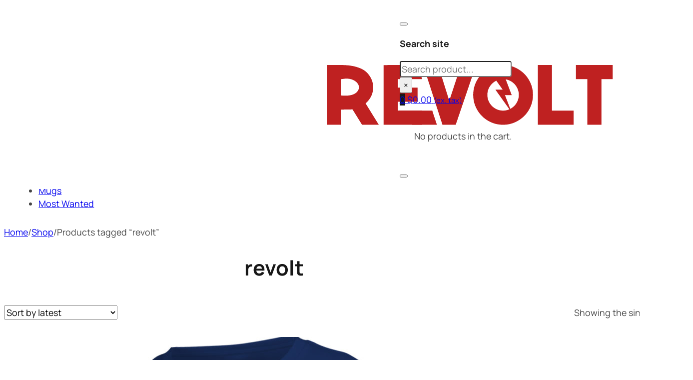

--- FILE ---
content_type: text/html; charset=UTF-8
request_url: https://www.revoltwear.net/product-tag/revolt/
body_size: 25453
content:
<!DOCTYPE html>
<html dir="ltr" lang="en-US" prefix="og: https://ogp.me/ns#">
<head>
<meta charset="UTF-8">
<meta name="viewport" content="width=device-width, initial-scale=1">
<title>revolt - Revolt!</title>

		<!-- All in One SEO 4.9.2 - aioseo.com -->
	<meta name="robots" content="max-image-preview:large" />
	<link rel="canonical" href="https://www.revoltwear.net/product-tag/revolt/" />
	<meta name="generator" content="All in One SEO (AIOSEO) 4.9.2" />
		<script type="application/ld+json" class="aioseo-schema">
			{"@context":"https:\/\/schema.org","@graph":[{"@type":"BreadcrumbList","@id":"https:\/\/www.revoltwear.net\/product-tag\/revolt\/#breadcrumblist","itemListElement":[{"@type":"ListItem","@id":"https:\/\/www.revoltwear.net#listItem","position":1,"name":"Home","item":"https:\/\/www.revoltwear.net","nextItem":{"@type":"ListItem","@id":"https:\/\/www.revoltwear.net\/shop\/#listItem","name":"Shop"}},{"@type":"ListItem","@id":"https:\/\/www.revoltwear.net\/shop\/#listItem","position":2,"name":"Shop","item":"https:\/\/www.revoltwear.net\/shop\/","nextItem":{"@type":"ListItem","@id":"https:\/\/www.revoltwear.net\/product-tag\/revolt\/#listItem","name":"revolt"},"previousItem":{"@type":"ListItem","@id":"https:\/\/www.revoltwear.net#listItem","name":"Home"}},{"@type":"ListItem","@id":"https:\/\/www.revoltwear.net\/product-tag\/revolt\/#listItem","position":3,"name":"revolt","previousItem":{"@type":"ListItem","@id":"https:\/\/www.revoltwear.net\/shop\/#listItem","name":"Shop"}}]},{"@type":"CollectionPage","@id":"https:\/\/www.revoltwear.net\/product-tag\/revolt\/#collectionpage","url":"https:\/\/www.revoltwear.net\/product-tag\/revolt\/","name":"revolt - Revolt!","inLanguage":"en-US","isPartOf":{"@id":"https:\/\/www.revoltwear.net\/#website"},"breadcrumb":{"@id":"https:\/\/www.revoltwear.net\/product-tag\/revolt\/#breadcrumblist"}},{"@type":"Organization","@id":"https:\/\/www.revoltwear.net\/#organization","name":"Revolt!","description":"Wear it Loud","url":"https:\/\/www.revoltwear.net\/","sameAs":["https:\/\/www.facebook.com\/RevoltWear\/"]},{"@type":"WebSite","@id":"https:\/\/www.revoltwear.net\/#website","url":"https:\/\/www.revoltwear.net\/","name":"Revolt!","description":"Wear it Loud","inLanguage":"en-US","publisher":{"@id":"https:\/\/www.revoltwear.net\/#organization"}}]}
		</script>
		<!-- All in One SEO -->

<link rel="alternate" type="application/rss+xml" title="Revolt! &raquo; Feed" href="https://www.revoltwear.net/feed/" />
<link rel="alternate" type="application/rss+xml" title="Revolt! &raquo; Comments Feed" href="https://www.revoltwear.net/comments/feed/" />
<link rel="alternate" type="application/rss+xml" title="Revolt! &raquo; revolt Tag Feed" href="https://www.revoltwear.net/product-tag/revolt/feed/" />
<style id='wp-img-auto-sizes-contain-inline-css'>
img:is([sizes=auto i],[sizes^="auto," i]){contain-intrinsic-size:3000px 1500px}
/*# sourceURL=wp-img-auto-sizes-contain-inline-css */
</style>
<link rel='stylesheet' id='bricks-advanced-themer-css' href='https://www.revoltwear.net/wp-content/plugins/bricks-advanced-themer/assets/css/bricks-advanced-themer.css?ver=1766218254' media='all' />
<style id='bricks-advanced-themer-inline-css'>
:root,.brxc-light-colors, html[data-theme="dark"] .brxc-reversed-colors, html[data-theme="light"] .brxc-initial-colors{}html[data-theme="dark"],.brxc-dark-colors, html[data-theme="light"] .brxc-reversed-colors, html[data-theme="dark"] .brxc-initial-colors{}
/*# sourceURL=bricks-advanced-themer-inline-css */
</style>
<link rel='stylesheet' id='bricksforge-style-css' href='https://www.revoltwear.net/wp-content/plugins/bricksforge/assets/css/style.css?ver=3.1.7.1' media='all' />
<link rel='stylesheet' id='bu-stylesheet-css' href='https://www.revoltwear.net/wp-content/plugins/bricksultimate/assets/css/elements/bricksultimate.min.css?ver=1766218261' media='all' />
<link rel='stylesheet' id='buwoo-stylesheet-css' href='https://www.revoltwear.net/wp-content/plugins/bricksultimate/assets/css/elements/bu-woo.min.css?ver=1766218261' media='all' />
<style id='classic-theme-styles-inline-css'>
/*! This file is auto-generated */
.wp-block-button__link{color:#fff;background-color:#32373c;border-radius:9999px;box-shadow:none;text-decoration:none;padding:calc(.667em + 2px) calc(1.333em + 2px);font-size:1.125em}.wp-block-file__button{background:#32373c;color:#fff;text-decoration:none}
/*# sourceURL=/wp-includes/css/classic-themes.min.css */
</style>
<link rel='stylesheet' id='automaticcss-core-css' href='https://www.revoltwear.net/wp-content/uploads/automatic-css/automatic.css?ver=1764337847' media='all' />
<style id='automaticcss-core-inline-css'>
/* File: automatic-custom-css.css - Version: 3.3.6 - Generated: 2025-11-28 07:50:48 */
@media (max-width: 991px) {
  :root {
    --grid-gap: var(--space-s);
  }
}

/*# sourceURL=automaticcss-core-inline-css */
</style>
<style id='woocommerce-inline-inline-css'>
.woocommerce form .form-row .required { visibility: visible; }
/*# sourceURL=woocommerce-inline-inline-css */
</style>
<link rel='stylesheet' id='gateway-css' href='https://www.revoltwear.net/wp-content/plugins/woocommerce-paypal-payments/modules/ppcp-button/assets/css/gateway.css?ver=3.3.1' media='all' />
<link rel='stylesheet' id='bricks-frontend-css' href='https://www.revoltwear.net/wp-content/themes/bricks/assets/css/frontend-light-layer.min.css?ver=1764337767' media='all' />
<style id='bricks-frontend-inline-css'>
#buwoo-notice {cursor: pointer;position: fixed;right: 0px;z-index: 9999;bottom: 0px;margin-bottom: 15px; margin-right: 15px;} #buwoo-notice .notice-content{position: static; -webkit-transition: -webkit-transform 0.5s cubic-bezier(0.77, 0, 0.175, 1), box-shadow 0.5s cubic-bezier(0.77, 0, 0.175, 1); -o-transition: -o-transform 0.5s cubic-bezier(0.77, 0, 0.175, 1), box-shadow 0.5s cubic-bezier(0.77, 0, 0.175, 1); -moz-transition: -moz-transform 0.5s cubic-bezier(0.77, 0, 0.175, 1), box-shadow 0.5s cubic-bezier(0.77, 0, 0.175, 1); transition: transform 0.5s cubic-bezier(0.77, 0, 0.175, 1), box-shadow 0.5s cubic-bezier(0.77, 0, 0.175, 1); -webkit-transform: translate(110%, 0); -o-transform: translate(110%, 0); -moz-transform: translate(110%, 0); transform: translate(110%, 0);} .slide-from-right{-webkit-transform: none!important;-ms-transform: none !important;-moz-transform: none!important;transform: none!important;}
@font-face{font-family:"Manrope";font-weight:300;font-display:swap;src:url(https://www.revoltwear.net/wp-content/uploads/2024/09/Manrope-Light.ttf) format("truetype");}@font-face{font-family:"Manrope";font-weight:400;font-display:swap;src:url(https://www.revoltwear.net/wp-content/uploads/2024/09/Manrope-Regular.ttf) format("truetype");}@font-face{font-family:"Manrope";font-weight:500;font-display:swap;src:url(https://www.revoltwear.net/wp-content/uploads/2024/09/Manrope-Medium.ttf) format("truetype");}@font-face{font-family:"Manrope";font-weight:700;font-display:swap;src:url(https://www.revoltwear.net/wp-content/uploads/2024/09/Manrope-Bold.ttf) format("truetype");}@font-face{font-family:"Manrope";font-weight:800;font-display:swap;src:url(https://www.revoltwear.net/wp-content/uploads/2024/09/Manrope-ExtraBold.ttf) format("truetype");}

/*# sourceURL=bricks-frontend-inline-css */
</style>
<link rel='stylesheet' id='bricks-child-css' href='https://www.revoltwear.net/wp-content/themes/bricks-child/style.css?ver=1736250724' media='all' />
<link rel='stylesheet' id='bricks-woocommerce-css' href='https://www.revoltwear.net/wp-content/themes/bricks/assets/css/integrations/woocommerce-layer.min.css?ver=1764337767' media='all' />
<link rel='stylesheet' id='bricks-color-palettes-css' href='https://www.revoltwear.net/wp-content/uploads/bricks/css/color-palettes.min.css?ver=1764337784' media='all' />
<link rel='stylesheet' id='bricks-global-variables-css' href='https://www.revoltwear.net/wp-content/uploads/bricks/css/global-variables.min.css?ver=1764337784' media='all' />
<link rel='stylesheet' id='bricks-theme-style-general_style-css' href='https://www.revoltwear.net/wp-content/uploads/bricks/css/theme-style-general_style.min.css?ver=1764337784' media='all' />
<link rel='stylesheet' id='bricks-post-551806-css' href='https://www.revoltwear.net/wp-content/uploads/bricks/css/post-551806.min.css?ver=1764337784' media='all' />
<link rel='stylesheet' id='bricks-post-551988-css' href='https://www.revoltwear.net/wp-content/uploads/bricks/css/post-551988.min.css?ver=1764337784' media='all' />
<link rel='stylesheet' id='bricks-post-551848-css' href='https://www.revoltwear.net/wp-content/uploads/bricks/css/post-551848.min.css?ver=1764337784' media='all' />
<link rel='stylesheet' id='bricks-post-552037-css' href='https://www.revoltwear.net/wp-content/uploads/bricks/css/post-552037.min.css?ver=1764337784' media='all' />
<link rel='stylesheet' id='bricks-post-551970-css' href='https://www.revoltwear.net/wp-content/uploads/bricks/css/post-551970.min.css?ver=1764337784' media='all' />
<link rel='stylesheet' id='bricks-font-awesome-6-css' href='https://www.revoltwear.net/wp-content/themes/bricks/assets/css/libs/font-awesome-6-layer.min.css?ver=1764337767' media='all' />
<link rel='stylesheet' id='bricks-ionicons-css' href='https://www.revoltwear.net/wp-content/themes/bricks/assets/css/libs/ionicons-layer.min.css?ver=1764337767' media='all' />
<link rel='stylesheet' id='bricks-themify-icons-css' href='https://www.revoltwear.net/wp-content/themes/bricks/assets/css/libs/themify-icons-layer.min.css?ver=1764337767' media='all' />
<link rel='stylesheet' id='automaticcss-bricks-css' href='https://www.revoltwear.net/wp-content/uploads/automatic-css/automatic-bricks.css?ver=1764337848' media='all' />
<link rel='stylesheet' id='color-scheme-switcher-frontend-css' href='https://www.revoltwear.net/wp-content/plugins/automaticcss-plugin/classes/Features/Color_Scheme_Switcher/css/frontend.css?ver=1764337675' media='all' />
<style id='bricks-frontend-inline-inline-css'>
.added_to_cart.wc-forward {display: none}
.main-header {padding-top: var(--space-s); padding-right: var(--space-m); padding-bottom: var(--space-s); padding-left: var(--space-m); background-color: var(--accent-ultra-light); position: fixed; z-index: 15; width: 100vw}#brx-header{ z-index:998;}.main-header__container {grid-gap: var(--space-m); grid-template-columns: 1fr max-content 1fr; display: grid; align-items: initial; align-items: center; isolation: isolate; position: sticky}@media (max-width: 991px) {.main-header__container {column-gap: var(--space-l)}}.main-header__container-menu {flex-direction: row; flex-wrap: nowrap; justify-content: flex-start; align-items: center; column-gap: var(--space-s)}.main-header__menu .bricks-nav-menu {gap: var(--space-s); flex-direction: row}.main-header__menu .bricks-nav-menu > li {margin-top: auto; margin-bottom: auto; margin-left: 0}.main-header__menu .bricks-nav-menu > li > a {font-size: var(--text-s); font-weight: 600; color: var(--neutral)}.main-header__menu .bricks-nav-menu > li > .brx-submenu-toggle > * {font-size: var(--text-s); font-weight: 600; color: var(--neutral)}.main-header__menu .bricks-nav-menu .brx-submenu-toggle button {margin-left: 8px}.main-header__menu .bricks-nav-menu .sub-menu {background-color: var(--white); border: 1px solid var(--neutral-ultra-light); border-radius: var(--radius-xs); box-shadow: 4px 4px 12px 0 var(--neutral-trans-10)}.main-header__menu .bricks-nav-menu .sub-menu > li > a {color: var(--neutral); font-size: var(--text-s); font-weight: 600; line-height: 120%}.main-header__menu .bricks-nav-menu .sub-menu > li > .brx-submenu-toggle > * {color: var(--neutral); font-size: var(--text-s); font-weight: 600; line-height: 120%}.main-header__menu .bricks-nav-menu .sub-menu button > * {transform: rotateZ(-90deg)}.main-header__menu .bricks-nav-menu > li:hover > a {color: var(--neutral-trans-80)}.main-header__menu .bricks-nav-menu > li:hover > .brx-submenu-toggle > * {color: var(--neutral-trans-80)}.main-header__menu .bricks-nav-menu > li > .sub-menu {transform: translateY(var(--space-xs))}.main-header__menu .bricks-nav-menu > li > .brx-megamenu {transform: translateY(var(--space-xs))}.main-header__menu .bricks-nav-menu .sub-menu .menu-item:hover {background-color: var(--neutral-ultra-light)}.main-header__menu.show-mobile-menu .bricks-mobile-menu-toggle {display: none !important}.main-header__menu .bricks-nav-menu .sub-menu a {padding-top: var(--space-xs); padding-right: var(--space-s); padding-bottom: var(--space-xs); padding-left: var(--space-s)}.main-header__menu .bricks-nav-menu .sub-menu button {padding-top: var(--space-xs); padding-right: var(--space-s); padding-bottom: var(--space-xs); padding-left: var(--space-s)}.main-header__menu {display: none}@media (max-width: 991px) {.main-header__menu .bricks-mobile-menu .sub-menu > li > a {font-size: var(--text-s); text-transform: uppercase; color: var(--white)}.main-header__menu .bricks-mobile-menu .sub-menu > li > .brx-submenu-toggle > * {font-size: var(--text-s); text-transform: uppercase; color: var(--white)}.main-header__menu .bricks-mobile-menu .sub-menu > .menu-item > a {padding-right: var(--space-l); padding-left: var(--space-l)}.main-header__menu .bricks-mobile-menu .sub-menu > .menu-item > .brx-submenu-toggle > * {padding-right: var(--space-l); padding-left: var(--space-l)}.main-header__menu .bricks-mobile-menu > li > a {color: var(--white); font-size: var(--text-s); text-transform: uppercase; padding-top: 0; padding-right: var(--space-m); padding-bottom: 0; padding-left: var(--space-m)}.main-header__menu .bricks-mobile-menu > li > .brx-submenu-toggle > * {color: var(--white); font-size: var(--text-s); text-transform: uppercase; padding-top: 0; padding-right: var(--space-m); padding-bottom: 0; padding-left: var(--space-m)}.main-header__menu .bricks-mobile-menu-overlay {background-color: var(--black-trans-40)}.main-header__menu.show-mobile-menu .bricks-mobile-menu-toggle {display: none !important}}@media (max-width: 767px) {.main-header__menu.show-mobile-menu .bricks-mobile-menu-toggle {display: none !important}.main-header__menu {display: block}}@media (max-width: 478px) {.main-header__menu.show-mobile-menu .bricks-mobile-menu-toggle {display: none !important}}.main-header__search button {font-size: var(--text-m); color: var(--neutral); height: auto; width: auto}.main-header__search-mobile {display: none}@media (max-width: 767px) {.main-header__search-mobile {display: block}}.main-header__logo {width: clamp(95px, 4.2039rem + 5.8027vw, 155px)}.main-header__container-btn {flex-direction: row; flex-wrap: nowrap; align-items: center; justify-content: flex-end; column-gap: var(--space-s)}@media (max-width: 991px) {.main-header__search-desktop {display: none}}.main-header__profile {color: var(--neutral); fill: var(--neutral); font-size: var(--text-m)}.wishlist-counter {border-style: none}.wishlist-counter .bu-wsl-counter {top: 0px; right: 0px; font-weight: 700; font-size: 10px; background-color: var(--neutral)}.wishlist-counter .bu-wsl-counter-in-bubble .bu-wsl-counter {width: 18px; height: 18px; line-height: 18px}.wishlist-counter .bu-wsl-counter-btn--product { background: initial;  color: initial; padding: initial; min-inline-size: initial; line-height: initial; font-size: initial; font-weight: initial; font-style: initial; text-transform: initial; letter-spacing: initial; text-decoration: initial; border-width: initial; border-style: initial; border-radius: initial; border-color: initial; transition: initial; justify-content: initial; text-align: initial;}span.bu-wsl-counter { transform: translate(50%, -35%);}.main-header__minicart .mini-cart-link i {font-size: var(--text-m); color: var(--neutral)}.main-header__minicart .widget_shopping_cart_content {padding-top: var(--space-m); padding-right: var(--space-m); padding-bottom: var(--space-m); padding-left: var(--space-m)}.main-header__minicart .cart-detail .woocommerce-mini-cart__buttons .button {background-color: var(--neutral); color: var(--white); font-size: var(--text-m); font-weight: 600; border-radius: var(--radius-xs)}.main-header__minicart .cart-count {background-color: var(--neutral)}@media (max-width: 767px) {.main-header__minicart .cart-detail {width: 300px}}.main-header__subheader {padding-top: 72px; padding-right: var(--space-m); padding-bottom: var(--space-xs); padding-left: var(--space-m); background-color: var(--accent-ultra-light)}#brx-header{ z-index:998;}@media (max-width: 767px) {.main-header__subheader {visibility: hidden}}.main-header__menu_desktop .bricks-nav-menu {gap: var(--space-s); flex-direction: row}.main-header__menu_desktop .bricks-nav-menu > li {margin-top: auto; margin-bottom: auto; margin-left: 0}.main-header__menu_desktop .bricks-nav-menu > li > a {font-size: var(--text-m); font-weight: 600; color: var(--neutral)}.main-header__menu_desktop .bricks-nav-menu > li > .brx-submenu-toggle > * {font-size: var(--text-m); font-weight: 600; color: var(--neutral)}.main-header__menu_desktop .bricks-nav-menu .brx-submenu-toggle button {margin-left: 8px}.main-header__menu_desktop .bricks-nav-menu .sub-menu {background-color: var(--white); border: 1px solid var(--neutral-ultra-light); border-radius: var(--radius-xs); box-shadow: 4px 4px 12px 0 var(--neutral-trans-10)}.main-header__menu_desktop .bricks-nav-menu .sub-menu > li > a {color: var(--neutral); font-size: var(--text-s); font-weight: 600; line-height: 120%}.main-header__menu_desktop .bricks-nav-menu .sub-menu > li > .brx-submenu-toggle > * {color: var(--neutral); font-size: var(--text-s); font-weight: 600; line-height: 120%}.main-header__menu_desktop .bricks-nav-menu .sub-menu button > * {transform: rotateZ(-90deg)}.main-header__menu_desktop .bricks-nav-menu > li:hover > a {color: var(--neutral-trans-80)}.main-header__menu_desktop .bricks-nav-menu > li:hover > .brx-submenu-toggle > * {color: var(--neutral-trans-80)}.main-header__menu_desktop .bricks-nav-menu > li > .sub-menu {transform: translateY(var(--space-xs))}.main-header__menu_desktop .bricks-nav-menu > li > .brx-megamenu {transform: translateY(var(--space-xs))}.main-header__menu_desktop .bricks-nav-menu .sub-menu .menu-item:hover {background-color: var(--neutral-ultra-light)}.main-header__menu_desktop .bricks-nav-menu .sub-menu a {padding-top: var(--space-xs); padding-right: var(--space-s); padding-bottom: var(--space-xs); padding-left: var(--space-s)}.main-header__menu_desktop .bricks-nav-menu .sub-menu button {padding-top: var(--space-xs); padding-right: var(--space-s); padding-bottom: var(--space-xs); padding-left: var(--space-s)}.main-header__menu_desktop .bricks-nav-menu .current-menu-item > a {color: var(--primary)}.main-header__menu_desktop .bricks-nav-menu .current-menu-item > .brx-submenu-toggle > * {color: var(--primary)}.main-header__menu_desktop .bricks-nav-menu > .current-menu-parent > a {color: var(--primary)}.main-header__menu_desktop .bricks-nav-menu > .current-menu-parent > .brx-submenu-toggle > * {color: var(--primary)}.main-header__menu_desktop .bricks-nav-menu > .current-menu-ancestor > a {color: var(--primary)}.main-header__menu_desktop .bricks-nav-menu > .current-menu-ancestor > .brx-submenu-toggle > * {color: var(--primary)}@media (max-width: 991px) {.main-header__menu_desktop .bricks-mobile-menu .sub-menu > li > a {font-size: var(--text-s); text-transform: uppercase; color: var(--white)}.main-header__menu_desktop .bricks-mobile-menu .sub-menu > li > .brx-submenu-toggle > * {font-size: var(--text-s); text-transform: uppercase; color: var(--white)}.main-header__menu_desktop .bricks-mobile-menu .sub-menu > .menu-item > a {padding-right: var(--space-l); padding-left: var(--space-l)}.main-header__menu_desktop .bricks-mobile-menu .sub-menu > .menu-item > .brx-submenu-toggle > * {padding-right: var(--space-l); padding-left: var(--space-l)}.main-header__menu_desktop .bricks-mobile-menu > li > a {color: var(--white); font-size: var(--text-s); text-transform: uppercase; padding-top: 0; padding-right: var(--space-m); padding-bottom: 0; padding-left: var(--space-m)}.main-header__menu_desktop .bricks-mobile-menu > li > .brx-submenu-toggle > * {color: var(--white); font-size: var(--text-s); text-transform: uppercase; padding-top: 0; padding-right: var(--space-m); padding-bottom: 0; padding-left: var(--space-m)}.main-header__menu_desktop .bricks-mobile-menu-overlay {background-color: var(--black-trans-40)}.main-header__menu_desktop.show-mobile-menu .bricks-mobile-menu-toggle {display: none !important}}@media (max-width: 767px) {.main-header__menu_desktop {display: none}}@media (max-width: 478px) {.main-header__menu_desktop.show-mobile-menu .bricks-mobile-menu-toggle {display: none !important}}.product-archive__container {row-gap: var(--space-xl); flex-direction: column; align-items: center}.product-archive__head-container {flex-direction: column; align-items: center; justify-content: flex-start; width: var(--width-xl); row-gap: var(--space-xs)}.product-archive__heading {font-size: var(--text-xxl); text-align: center}.product-archive__grid {display: grid; align-items: initial; grid-gap: var(--space-xl) var(--space-l); grid-template-columns: var(--grid-4); padding-left: 0; margin-top: 0; margin-bottom: 0}@media (max-width: 991px) {.product-archive__grid {grid-gap: var(--space-xl) var(--space-s); grid-template-columns: var(--grid-2)}}@media (max-width: 767px) {.product-archive__grid {grid-template-columns: var(--grid-1)}}.card-product-archive__wrapper {position: relative}.card-product-archive {row-gap: var(--space-m); justify-content: space-between; flex-grow: 1}.card-product-archive__img-wrapper {position: relative; isolation: isolate}.card-product-archive__img {z-index: -1}.card-product-archive__img:not(.tag), .card-product-archive__img img {object-fit: cover; object-position: 50%; aspect-ratio: 1 / 1}.card-product-archive__sale {background-color: var(--primary); padding-top: .4rem; padding-right: .8rem; padding-bottom: .4rem; padding-left: .8rem; position: absolute; top: var(--space-s); left: var(--space-s)}.card-product-archive__sale-text {text-transform: uppercase; font-weight: 700; font-size: var(--text-s); color: var(--white)}.card-product-archive__info {flex-direction: column; row-gap: var(--space-xs)}.card-product-archive__title {font-size: var(--text-l); color: var(--primary)}.card-product-archive__title:hover {color: var(--primary-semi-dark)}.card-product-archive__tax.separator a, .card-product-archive__tax .bricks-button {color: var(--neutral-trans-60)}.card-product-archive__tax {gap: var(--space-xs)}.card-product-archive__price .price del, .card-product-archive__price .price > span {font-size: var(--text-l); color: var(--neutral-trans-40)}.card-product-archive__price .price ins {color: var(--neutral); font-size: var(--text-l); font-weight: 700}.footer-7 {padding-top: var(--space-s); padding-right: var(--space-m); padding-bottom: var(--space-l); padding-left: var(--space-m); background-color: var(--accent-ultra-light)}.footer-7__container {flex-direction: column; align-items: center}.footer-7__container-top {flex-direction: column; justify-content: center; align-items: center}@media (max-width: 991px) {.footer-7__container-top {flex-wrap: wrap}}@media (max-width: 767px) {.footer-7__container-top {flex-direction: column}}.newsletter-container {align-items: center; flex-direction: row; display: none}@media (max-width: 991px) {.newsletter-container {flex-direction: column; align-self: center !important}}@media (max-width: 767px) {.newsletter-container {flex-direction: column}}.newsletter-container__message-box {padding-top: var(--space-xs); padding-bottom: var(--space-xs)}@media (max-width: 991px) {.newsletter-container__message-box {padding-right: var(--space-xs); align-self: center !important; flex-direction: column; align-items: center}}@media (max-width: 991px) {.newsletter-container__input-box {align-items: center; align-self: center !important}}.footer-7__divider.horizontal .line {width: 100%; border-top-width: 1px; border-top-color: var(--neutral-trans-10)}.footer-7__divider.vertical .line {border-right-width: 100%; border-right-color: var(--neutral-trans-10)}.footer-7__divider .line {height: 1px}.footer-7__divider .icon {color: var(--neutral-trans-10)}.footer-7__divider {padding-top: var(--space-xs); padding-bottom: var(--space-xs)}.footer-7__menu .bricks-nav-menu > li {margin-left: 0}.footer-7__menu .bricks-nav-menu {gap: var(--space-l)}.footer-7__menu .bricks-nav-menu > li > a {font-weight: 500; color: var(--neutral); font-size: var(--text-m); justify-content: center}.footer-7__menu .bricks-nav-menu > li > .brx-submenu-toggle > * {font-weight: 500; color: var(--neutral); font-size: var(--text-m)}.footer-7__menu .bricks-nav-menu > li:hover > a {text-decoration: underline}.footer-7__menu .bricks-nav-menu > li:hover > .brx-submenu-toggle > * {text-decoration: underline}.footer-7__menu .bricks-nav-menu > li > .brx-submenu-toggle {justify-content: center}@media (max-width: 767px) {.footer-7__menu .bricks-nav-menu {flex-direction: column; gap: var(--space-m)}}.footer-7__container-bot {flex-direction: column; justify-content: center; align-items: center; row-gap: var(--space-m)}@media (max-width: 767px) {.footer-7__container-bot {align-self: center !important; align-items: center}}.footer-7__inner-container-bot {flex-direction: row; justify-content: space-between; align-items: center}@media (max-width: 767px) {.footer-7__inner-container-bot {flex-direction: column-reverse; row-gap: var(--space-l); align-self: center !important; align-items: center; justify-content: center}}.footer-7__logo {margin-right: 5px}.footer-7__logo .bricks-site-logo {width: 220px}.footer-7__credit-name {color: var(--neutral-trans-80); font-size: var(--text-m)}@media (max-width: 767px) {.footer-7__credit-name {align-self: center; text-align: center}}.footer-7__legal-links .bricks-nav-menu {flex-direction: row; gap: var(--space-xs)}.footer-7__legal-links .bricks-nav-menu > li {margin-left: 0}.footer-7__legal-links .bricks-nav-menu > li > a {font-size: var(--text-s); color: var(--neutral); font-weight: 600}.footer-7__legal-links .bricks-nav-menu > li > .brx-submenu-toggle > * {font-size: var(--text-s); color: var(--neutral); font-weight: 600}.footer-7__legal-links .bricks-nav-menu > li:hover > a {text-decoration: underline; color: var(--neutral)}.footer-7__legal-links .bricks-nav-menu > li:hover > .brx-submenu-toggle > * {text-decoration: underline; color: var(--neutral)}.footer-7__legal-links {width: 100%; display: flex; justify-content: flex-end}@media (max-width: 767px) {.footer-7__legal-links .bricks-nav-menu {flex-direction: column; gap: var(--space-s)}.footer-7__legal-links .bricks-nav-menu > li > a {justify-content: center}.footer-7__legal-links .bricks-nav-menu > li > .brx-submenu-toggle {justify-content: center}.footer-7__legal-links {align-self: center; justify-content: center}}.product-page {background-color: var(--white); padding-top: 2rem; position: relative}.product-page__container {flex-direction: column; row-gap: var(--space-m)}.product-page__inner-container {display: grid; align-items: initial; grid-template-columns: var(--grid-2); grid-gap: var(--space-m)}@media (max-width: 991px) {.product-page__inner-container {grid-gap: var(--space-s)}}@media (max-width: 767px) {.product-page__inner-container {grid-template-columns: var(--grid-1)}}.product-page__container-gallery {align-items: center}.product-page__container-info {row-gap: var(--space-m)}.product-page__title {color: var(--primary)}.product-page__rating .star-rating span::before {color: var(--neutral)}.product-page__rating {font-size: var(--text-s); font-family: "Manrope"}.product-page__rating .star-rating::before {color: var(--neutral-trans-20)}.product-page__price .price del, .product-page__price .price > span {font-size: var(--text-m); color: var(--neutral-trans-40)}.product-page__price .price ins {font-size: var(--text-xl); font-weight: 700; color: var(--neutral)}.product-page__price {font-family: "Manrope"}.product-page__divider.horizontal .line {border-top-color: var(--neutral-trans-20)}.product-page__divider.vertical .line {border-right-color: var(--neutral-trans-20)}.product-page__divider .icon {color: var(--neutral-trans-20)}.product-page__add-cart .cart table.variations {margin-bottom: var(--space-l)}.product-page__add-cart .cart table.variations td {padding-top: var(--space-m); padding-bottom: var(--space-m)}.product-page__add-cart .cart .variations tr {border-color: var(--white)}.product-page__add-cart .swatch-on-single:not(:last-child) {margin-right: var(--space-s)}.product-page__add-cart .swatch-with-bg.swatches-color span {width: 40px; height: 40px}.product-page__add-cart .swatch-with-bg.swatches-image span {width: 40px; height: 40px}.product-page__add-cart .bu-swatch:not(.swatch-with-bg) span {font-size: var(--text-s); background-color: var(--white)}.product-page__add-cart .active-swatch.bu-swatch:not(.swatch-with-bg) span {background-color: var(--primary)}.product-page__add-cart {font-family: "Manrope"; flex-direction: row}.product-page__add-cart .variations_form .variations th.label, .product-page__add-cart .variations_form .variations td.value {display: table-row}.product-page__add-cart .bu-swatch.active-swatch:not(.swatch-with-bg) span {color: var(--white-trans-90)}.product-page__add-cart .qa-cart-form .button:hover {background-color: var(--primary-semi-dark)}.product-page__add-cart .quantity .qty {width: 40px}.product-page__add-cart .button {flex-direction: row; background-color: var(--primary); color: var(--white); border-radius: var(--radius-xs)}.product-page__add-cart form.cart, .product-page__add-cart .woocommerce-variation-add-to-cart {flex-direction: row}.product-page__add-cart .added_to_cart {justify-content: center; align-items: center}.product-page__add-cart .single_buy_now_button {flex-direction: row}.product-page__add-cart form.cart .group_table td {vertical-align: middle}.product-page__add-cart .quantity .action {width: 40px}.product-page__add-cart .quantity {width: 120px}.product-page__add-cart .button:hover {background-color: var(--primary-semi-dark)}.single_variation_wrap {flex-direction: column;}form.cart .quantity .minus { border-top-left-radius: var(--radius-xs); border-bottom-left-radius: var(--radius-xs);}form.cart .quantity .plus { border-top-right-radius: var(--radius-xs); border-bottom-right-radius: var(--radius-xs);} .product-page__add-cart .bu-swatch:not(.swatch-with-bg) span { border-radius: var(--radius-xs);} .bu-swatch { border-radius: var(--radius-xs);}.close-icon {position: absolute; top: -20px; right: -15px; font-size: 50px}.close-icon:hover {cursor: pointer}.contact-6__container {display: flex; flex-direction: column; width: 660px; align-items: center; row-gap: var(--container-gap)}@media (max-width: 991px) {.contact-6__container {grid-gap: var(--space-s)}}@media (max-width: 767px) {.contact-6__container {grid-template-columns: var(--grid-1)}}.contact-6__container-info {align-items: center; row-gap: var(--space-xs); position: relative}.contact-6__heading {margin-top: 0; text-align: center; font-size: var(--text-xxl)}.contact-6__description {margin-top: 0; text-align: center}.contact-6__form label {font-size: var(--text-m); text-transform: none; color: var(--neutral)}.contact-6__form .form-group input:not([type="submit"]) {line-height: 120%; font-size: var(--text-m); color: var(--neutral-trans-80); padding-top: var(--space-xs); padding-right: var(--space-xs); padding-bottom: var(--space-xs); padding-left: var(--space-xs)}.contact-6__form select {line-height: 120%; font-size: var(--text-m); color: var(--neutral-trans-80); padding-top: var(--space-xs); padding-right: var(--space-xs); padding-bottom: var(--space-xs); padding-left: var(--space-xs)}.contact-6__form textarea {line-height: 120%; font-size: var(--text-m); color: var(--neutral-trans-80); padding-top: var(--space-xs); padding-right: var(--space-xs); padding-bottom: var(--space-xs); padding-left: var(--space-xs)}.contact-6__form .choices {line-height: 120%; font-size: var(--text-m); color: var(--neutral-trans-80)}.contact-6__form .flatpickr {padding-top: var(--space-xs); padding-right: var(--space-xs); padding-bottom: var(--space-xs); padding-left: var(--space-xs)}.contact-6__form .choices__inner {padding-top: var(--space-xs); padding-right: var(--space-xs); padding-bottom: var(--space-xs); padding-left: var(--space-xs)}.contact-6__form .form-group:not(.submit-button-wrapper) {padding-bottom: var(--space-s)}.contact-6__form .bricks-button {background-color: var(--neutral); font-size: var(--text-m); color: var(--white); line-height: 150%}.contact-6__form .submit-button-wrapper {width: 100%}
/*# sourceURL=bricks-frontend-inline-inline-css */
</style>
<link rel='stylesheet' id='bricks-splide-css' href='https://www.revoltwear.net/wp-content/themes/bricks/assets/css/libs/splide-layer.min.css?ver=1764337767' media='all' />
<link rel='stylesheet' id='bricks-swiper-css' href='https://www.revoltwear.net/wp-content/themes/bricks/assets/css/libs/swiper-layer.min.css?ver=1764337767' media='all' />
<script src="https://www.revoltwear.net/wp-includes/js/jquery/jquery.min.js?ver=3.7.1" id="jquery-core-js"></script>
<script src="https://www.revoltwear.net/wp-content/plugins/woocommerce/assets/js/jquery-blockui/jquery.blockUI.min.js?ver=2.7.0-wc.10.4.3" id="wc-jquery-blockui-js" data-wp-strategy="defer"></script>
<script src="https://www.revoltwear.net/wp-content/plugins/woocommerce/assets/js/js-cookie/js.cookie.min.js?ver=2.1.4-wc.10.4.3" id="wc-js-cookie-js" defer data-wp-strategy="defer"></script>
<script id="woocommerce-js-extra">
var woocommerce_params = {"ajax_url":"/wp-admin/admin-ajax.php","wc_ajax_url":"/?wc-ajax=%%endpoint%%","i18n_password_show":"Show password","i18n_password_hide":"Hide password"};
//# sourceURL=woocommerce-js-extra
</script>
<script src="https://www.revoltwear.net/wp-content/plugins/woocommerce/assets/js/frontend/woocommerce.min.js?ver=10.4.3" id="woocommerce-js" defer data-wp-strategy="defer"></script>
<script id="brxc-darkmode-local-storage-js-before">
const BRXC_FORCE_DEFAULT_SCHEME_COLOR = 'auto';
//# sourceURL=brxc-darkmode-local-storage-js-before
</script>
<script src="https://www.revoltwear.net/wp-content/plugins/bricks-advanced-themer/assets/js/darkmode-local-storage.js?ver=1766218254" id="brxc-darkmode-local-storage-js"></script>
<script id="color-scheme-switcher-frontend-js-extra">
var acss = {"color_mode":"light","enable_client_color_preference":"false"};
//# sourceURL=color-scheme-switcher-frontend-js-extra
</script>
<script src="https://www.revoltwear.net/wp-content/plugins/automaticcss-plugin/classes/Features/Color_Scheme_Switcher/js/frontend.min.js?ver=1764337675" id="color-scheme-switcher-frontend-js"></script>
<link rel="EditURI" type="application/rsd+xml" title="RSD" href="https://www.revoltwear.net/xmlrpc.php?rsd" />
<meta name="generator" content="WordPress 6.9" />
<meta name="generator" content="WooCommerce 10.4.3" />
	<noscript><style>.woocommerce-product-gallery{ opacity: 1 !important; }</style></noscript>
	<link rel="icon" href="https://www.revoltwear.net/wp-content/uploads/2023/05/cropped-ts4Artboard-11@4x-32x32.png" sizes="32x32" />
<link rel="icon" href="https://www.revoltwear.net/wp-content/uploads/2023/05/cropped-ts4Artboard-11@4x-192x192.png" sizes="192x192" />
<link rel="apple-touch-icon" href="https://www.revoltwear.net/wp-content/uploads/2023/05/cropped-ts4Artboard-11@4x-180x180.png" />
<meta name="msapplication-TileImage" content="https://www.revoltwear.net/wp-content/uploads/2023/05/cropped-ts4Artboard-11@4x-270x270.png" />
<link rel='stylesheet' id='wc-blocks-style-css' href='https://www.revoltwear.net/wp-content/plugins/woocommerce/assets/client/blocks/wc-blocks.css?ver=wc-10.4.3' media='all' />
<style id='global-styles-inline-css'>
:root{--wp--preset--aspect-ratio--square: 1;--wp--preset--aspect-ratio--4-3: 4/3;--wp--preset--aspect-ratio--3-4: 3/4;--wp--preset--aspect-ratio--3-2: 3/2;--wp--preset--aspect-ratio--2-3: 2/3;--wp--preset--aspect-ratio--16-9: 16/9;--wp--preset--aspect-ratio--9-16: 9/16;--wp--preset--color--black: #000000;--wp--preset--color--cyan-bluish-gray: #abb8c3;--wp--preset--color--white: #ffffff;--wp--preset--color--pale-pink: #f78da7;--wp--preset--color--vivid-red: #cf2e2e;--wp--preset--color--luminous-vivid-orange: #ff6900;--wp--preset--color--luminous-vivid-amber: #fcb900;--wp--preset--color--light-green-cyan: #7bdcb5;--wp--preset--color--vivid-green-cyan: #00d084;--wp--preset--color--pale-cyan-blue: #8ed1fc;--wp--preset--color--vivid-cyan-blue: #0693e3;--wp--preset--color--vivid-purple: #9b51e0;--wp--preset--gradient--vivid-cyan-blue-to-vivid-purple: linear-gradient(135deg,rgb(6,147,227) 0%,rgb(155,81,224) 100%);--wp--preset--gradient--light-green-cyan-to-vivid-green-cyan: linear-gradient(135deg,rgb(122,220,180) 0%,rgb(0,208,130) 100%);--wp--preset--gradient--luminous-vivid-amber-to-luminous-vivid-orange: linear-gradient(135deg,rgb(252,185,0) 0%,rgb(255,105,0) 100%);--wp--preset--gradient--luminous-vivid-orange-to-vivid-red: linear-gradient(135deg,rgb(255,105,0) 0%,rgb(207,46,46) 100%);--wp--preset--gradient--very-light-gray-to-cyan-bluish-gray: linear-gradient(135deg,rgb(238,238,238) 0%,rgb(169,184,195) 100%);--wp--preset--gradient--cool-to-warm-spectrum: linear-gradient(135deg,rgb(74,234,220) 0%,rgb(151,120,209) 20%,rgb(207,42,186) 40%,rgb(238,44,130) 60%,rgb(251,105,98) 80%,rgb(254,248,76) 100%);--wp--preset--gradient--blush-light-purple: linear-gradient(135deg,rgb(255,206,236) 0%,rgb(152,150,240) 100%);--wp--preset--gradient--blush-bordeaux: linear-gradient(135deg,rgb(254,205,165) 0%,rgb(254,45,45) 50%,rgb(107,0,62) 100%);--wp--preset--gradient--luminous-dusk: linear-gradient(135deg,rgb(255,203,112) 0%,rgb(199,81,192) 50%,rgb(65,88,208) 100%);--wp--preset--gradient--pale-ocean: linear-gradient(135deg,rgb(255,245,203) 0%,rgb(182,227,212) 50%,rgb(51,167,181) 100%);--wp--preset--gradient--electric-grass: linear-gradient(135deg,rgb(202,248,128) 0%,rgb(113,206,126) 100%);--wp--preset--gradient--midnight: linear-gradient(135deg,rgb(2,3,129) 0%,rgb(40,116,252) 100%);--wp--preset--font-size--small: 13px;--wp--preset--font-size--medium: 20px;--wp--preset--font-size--large: 36px;--wp--preset--font-size--x-large: 42px;--wp--preset--spacing--20: 0.44rem;--wp--preset--spacing--30: 0.67rem;--wp--preset--spacing--40: 1rem;--wp--preset--spacing--50: 1.5rem;--wp--preset--spacing--60: 2.25rem;--wp--preset--spacing--70: 3.38rem;--wp--preset--spacing--80: 5.06rem;--wp--preset--shadow--natural: 6px 6px 9px rgba(0, 0, 0, 0.2);--wp--preset--shadow--deep: 12px 12px 50px rgba(0, 0, 0, 0.4);--wp--preset--shadow--sharp: 6px 6px 0px rgba(0, 0, 0, 0.2);--wp--preset--shadow--outlined: 6px 6px 0px -3px rgb(255, 255, 255), 6px 6px rgb(0, 0, 0);--wp--preset--shadow--crisp: 6px 6px 0px rgb(0, 0, 0);}:where(.is-layout-flex){gap: 0.5em;}:where(.is-layout-grid){gap: 0.5em;}body .is-layout-flex{display: flex;}.is-layout-flex{flex-wrap: wrap;align-items: center;}.is-layout-flex > :is(*, div){margin: 0;}body .is-layout-grid{display: grid;}.is-layout-grid > :is(*, div){margin: 0;}:where(.wp-block-columns.is-layout-flex){gap: 2em;}:where(.wp-block-columns.is-layout-grid){gap: 2em;}:where(.wp-block-post-template.is-layout-flex){gap: 1.25em;}:where(.wp-block-post-template.is-layout-grid){gap: 1.25em;}.has-black-color{color: var(--wp--preset--color--black) !important;}.has-cyan-bluish-gray-color{color: var(--wp--preset--color--cyan-bluish-gray) !important;}.has-white-color{color: var(--wp--preset--color--white) !important;}.has-pale-pink-color{color: var(--wp--preset--color--pale-pink) !important;}.has-vivid-red-color{color: var(--wp--preset--color--vivid-red) !important;}.has-luminous-vivid-orange-color{color: var(--wp--preset--color--luminous-vivid-orange) !important;}.has-luminous-vivid-amber-color{color: var(--wp--preset--color--luminous-vivid-amber) !important;}.has-light-green-cyan-color{color: var(--wp--preset--color--light-green-cyan) !important;}.has-vivid-green-cyan-color{color: var(--wp--preset--color--vivid-green-cyan) !important;}.has-pale-cyan-blue-color{color: var(--wp--preset--color--pale-cyan-blue) !important;}.has-vivid-cyan-blue-color{color: var(--wp--preset--color--vivid-cyan-blue) !important;}.has-vivid-purple-color{color: var(--wp--preset--color--vivid-purple) !important;}.has-black-background-color{background-color: var(--wp--preset--color--black) !important;}.has-cyan-bluish-gray-background-color{background-color: var(--wp--preset--color--cyan-bluish-gray) !important;}.has-white-background-color{background-color: var(--wp--preset--color--white) !important;}.has-pale-pink-background-color{background-color: var(--wp--preset--color--pale-pink) !important;}.has-vivid-red-background-color{background-color: var(--wp--preset--color--vivid-red) !important;}.has-luminous-vivid-orange-background-color{background-color: var(--wp--preset--color--luminous-vivid-orange) !important;}.has-luminous-vivid-amber-background-color{background-color: var(--wp--preset--color--luminous-vivid-amber) !important;}.has-light-green-cyan-background-color{background-color: var(--wp--preset--color--light-green-cyan) !important;}.has-vivid-green-cyan-background-color{background-color: var(--wp--preset--color--vivid-green-cyan) !important;}.has-pale-cyan-blue-background-color{background-color: var(--wp--preset--color--pale-cyan-blue) !important;}.has-vivid-cyan-blue-background-color{background-color: var(--wp--preset--color--vivid-cyan-blue) !important;}.has-vivid-purple-background-color{background-color: var(--wp--preset--color--vivid-purple) !important;}.has-black-border-color{border-color: var(--wp--preset--color--black) !important;}.has-cyan-bluish-gray-border-color{border-color: var(--wp--preset--color--cyan-bluish-gray) !important;}.has-white-border-color{border-color: var(--wp--preset--color--white) !important;}.has-pale-pink-border-color{border-color: var(--wp--preset--color--pale-pink) !important;}.has-vivid-red-border-color{border-color: var(--wp--preset--color--vivid-red) !important;}.has-luminous-vivid-orange-border-color{border-color: var(--wp--preset--color--luminous-vivid-orange) !important;}.has-luminous-vivid-amber-border-color{border-color: var(--wp--preset--color--luminous-vivid-amber) !important;}.has-light-green-cyan-border-color{border-color: var(--wp--preset--color--light-green-cyan) !important;}.has-vivid-green-cyan-border-color{border-color: var(--wp--preset--color--vivid-green-cyan) !important;}.has-pale-cyan-blue-border-color{border-color: var(--wp--preset--color--pale-cyan-blue) !important;}.has-vivid-cyan-blue-border-color{border-color: var(--wp--preset--color--vivid-cyan-blue) !important;}.has-vivid-purple-border-color{border-color: var(--wp--preset--color--vivid-purple) !important;}.has-vivid-cyan-blue-to-vivid-purple-gradient-background{background: var(--wp--preset--gradient--vivid-cyan-blue-to-vivid-purple) !important;}.has-light-green-cyan-to-vivid-green-cyan-gradient-background{background: var(--wp--preset--gradient--light-green-cyan-to-vivid-green-cyan) !important;}.has-luminous-vivid-amber-to-luminous-vivid-orange-gradient-background{background: var(--wp--preset--gradient--luminous-vivid-amber-to-luminous-vivid-orange) !important;}.has-luminous-vivid-orange-to-vivid-red-gradient-background{background: var(--wp--preset--gradient--luminous-vivid-orange-to-vivid-red) !important;}.has-very-light-gray-to-cyan-bluish-gray-gradient-background{background: var(--wp--preset--gradient--very-light-gray-to-cyan-bluish-gray) !important;}.has-cool-to-warm-spectrum-gradient-background{background: var(--wp--preset--gradient--cool-to-warm-spectrum) !important;}.has-blush-light-purple-gradient-background{background: var(--wp--preset--gradient--blush-light-purple) !important;}.has-blush-bordeaux-gradient-background{background: var(--wp--preset--gradient--blush-bordeaux) !important;}.has-luminous-dusk-gradient-background{background: var(--wp--preset--gradient--luminous-dusk) !important;}.has-pale-ocean-gradient-background{background: var(--wp--preset--gradient--pale-ocean) !important;}.has-electric-grass-gradient-background{background: var(--wp--preset--gradient--electric-grass) !important;}.has-midnight-gradient-background{background: var(--wp--preset--gradient--midnight) !important;}.has-small-font-size{font-size: var(--wp--preset--font-size--small) !important;}.has-medium-font-size{font-size: var(--wp--preset--font-size--medium) !important;}.has-large-font-size{font-size: var(--wp--preset--font-size--large) !important;}.has-x-large-font-size{font-size: var(--wp--preset--font-size--x-large) !important;}
/*# sourceURL=global-styles-inline-css */
</style>
<link rel='stylesheet' id='wc-stripe-blocks-checkout-style-css' href='https://www.revoltwear.net/wp-content/plugins/woocommerce-gateway-stripe/build/upe-blocks.css?ver=1e1661bb3db973deba05' media='all' />
<style id='wp-block-library-inline-css'>
:root{--wp-block-synced-color:#7a00df;--wp-block-synced-color--rgb:122,0,223;--wp-bound-block-color:var(--wp-block-synced-color);--wp-editor-canvas-background:#ddd;--wp-admin-theme-color:#007cba;--wp-admin-theme-color--rgb:0,124,186;--wp-admin-theme-color-darker-10:#006ba1;--wp-admin-theme-color-darker-10--rgb:0,107,160.5;--wp-admin-theme-color-darker-20:#005a87;--wp-admin-theme-color-darker-20--rgb:0,90,135;--wp-admin-border-width-focus:2px}@media (min-resolution:192dpi){:root{--wp-admin-border-width-focus:1.5px}}.wp-element-button{cursor:pointer}:root .has-very-light-gray-background-color{background-color:#eee}:root .has-very-dark-gray-background-color{background-color:#313131}:root .has-very-light-gray-color{color:#eee}:root .has-very-dark-gray-color{color:#313131}:root .has-vivid-green-cyan-to-vivid-cyan-blue-gradient-background{background:linear-gradient(135deg,#00d084,#0693e3)}:root .has-purple-crush-gradient-background{background:linear-gradient(135deg,#34e2e4,#4721fb 50%,#ab1dfe)}:root .has-hazy-dawn-gradient-background{background:linear-gradient(135deg,#faaca8,#dad0ec)}:root .has-subdued-olive-gradient-background{background:linear-gradient(135deg,#fafae1,#67a671)}:root .has-atomic-cream-gradient-background{background:linear-gradient(135deg,#fdd79a,#004a59)}:root .has-nightshade-gradient-background{background:linear-gradient(135deg,#330968,#31cdcf)}:root .has-midnight-gradient-background{background:linear-gradient(135deg,#020381,#2874fc)}:root{--wp--preset--font-size--normal:16px;--wp--preset--font-size--huge:42px}.has-regular-font-size{font-size:1em}.has-larger-font-size{font-size:2.625em}.has-normal-font-size{font-size:var(--wp--preset--font-size--normal)}.has-huge-font-size{font-size:var(--wp--preset--font-size--huge)}.has-text-align-center{text-align:center}.has-text-align-left{text-align:left}.has-text-align-right{text-align:right}.has-fit-text{white-space:nowrap!important}#end-resizable-editor-section{display:none}.aligncenter{clear:both}.items-justified-left{justify-content:flex-start}.items-justified-center{justify-content:center}.items-justified-right{justify-content:flex-end}.items-justified-space-between{justify-content:space-between}.screen-reader-text{border:0;clip-path:inset(50%);height:1px;margin:-1px;overflow:hidden;padding:0;position:absolute;width:1px;word-wrap:normal!important}.screen-reader-text:focus{background-color:#ddd;clip-path:none;color:#444;display:block;font-size:1em;height:auto;left:5px;line-height:normal;padding:15px 23px 14px;text-decoration:none;top:5px;width:auto;z-index:100000}html :where(.has-border-color){border-style:solid}html :where([style*=border-top-color]){border-top-style:solid}html :where([style*=border-right-color]){border-right-style:solid}html :where([style*=border-bottom-color]){border-bottom-style:solid}html :where([style*=border-left-color]){border-left-style:solid}html :where([style*=border-width]){border-style:solid}html :where([style*=border-top-width]){border-top-style:solid}html :where([style*=border-right-width]){border-right-style:solid}html :where([style*=border-bottom-width]){border-bottom-style:solid}html :where([style*=border-left-width]){border-left-style:solid}html :where(img[class*=wp-image-]){height:auto;max-width:100%}:where(figure){margin:0 0 1em}html :where(.is-position-sticky){--wp-admin--admin-bar--position-offset:var(--wp-admin--admin-bar--height,0px)}@media screen and (max-width:600px){html :where(.is-position-sticky){--wp-admin--admin-bar--position-offset:0px}}
:where(figure) { margin: 0; }
/*wp_block_styles_on_demand_placeholder:696a9d05d675f*/
/*# sourceURL=wp-block-library-inline-css */
</style>
<link rel='stylesheet' id='bu-atc-el-css' href='https://www.revoltwear.net/wp-content/plugins/bricksultimate/assets/css/elements/buatc.min.css?ver=1766218261' media='all' />
</head>

<body class="archive tax-product_tag term-revolt term-130 wp-custom-logo wp-theme-bricks wp-child-theme-bricks-child theme-bricks woocommerce woocommerce-page woocommerce-no-js brx-body bricks-is-frontend wp-embed-responsive">		<a class="skip-link" href="#brx-content">Skip to main content</a>

					<a class="skip-link" href="#brx-footer">Skip to footer</a>
			<header id="brx-header"><section id="brxe-7f862b" class="brxe-section main-header bricks-lazy-hidden"><div id="brxe-7eb8f8" class="brxe-container main-header__container bricks-lazy-hidden"><div id="brxe-95f9b2" class="brxe-block main-header__container-menu bricks-lazy-hidden"><div id="brxe-c7fc07" data-script-id="c7fc07" class="brxe-nav-menu main-header__menu"><nav class="bricks-nav-menu-wrapper mobile_landscape"><ul id="menu-primary-menu" class="bricks-nav-menu"><li id="menu-item-12729" class="menu-item menu-item-type-custom menu-item-object-custom menu-item-12729 bricks-menu-item"><a href="https://www.revoltwear.net/product-category/t-shirts/">T-Shirts</a></li>
<li id="menu-item-551844" class="menu-item menu-item-type-custom menu-item-object-custom menu-item-551844 bricks-menu-item"><a href="https://www.revoltwear.net/product-category/hoodies/">Hoodies</a></li>
<li id="menu-item-550579" class="menu-item menu-item-type-taxonomy menu-item-object-product_cat menu-item-550579 bricks-menu-item"><a href="https://www.revoltwear.net/product-category/mousepad/">Mousepads</a></li>
<li id="menu-item-550650" class="menu-item menu-item-type-taxonomy menu-item-object-product_cat menu-item-550650 bricks-menu-item"><a href="https://www.revoltwear.net/product-category/mug/">Mugs</a></li>
<li id="menu-item-6190" class="menu-item menu-item-type-custom menu-item-object-custom menu-item-6190 bricks-menu-item"><a href="https://www.revoltwear.net/product-category/most-wanted/?orderby=popularity">Most Wanted</a></li>
</ul></nav>			<button class="bricks-mobile-menu-toggle" aria-haspopup="true" aria-label="Open mobile menu" aria-expanded="false">
				<span class="bar-top"></span>
				<span class="bar-center"></span>
				<span class="bar-bottom"></span>
			</button>
			<nav class="bricks-mobile-menu-wrapper left"><ul id="menu-primary-menu-1" class="bricks-mobile-menu"><li class="menu-item menu-item-type-custom menu-item-object-custom menu-item-12729 bricks-menu-item"><a href="https://www.revoltwear.net/product-category/t-shirts/">T-Shirts</a></li>
<li class="menu-item menu-item-type-custom menu-item-object-custom menu-item-551844 bricks-menu-item"><a href="https://www.revoltwear.net/product-category/hoodies/">Hoodies</a></li>
<li class="menu-item menu-item-type-taxonomy menu-item-object-product_cat menu-item-550579 bricks-menu-item"><a href="https://www.revoltwear.net/product-category/mousepad/">Mousepads</a></li>
<li class="menu-item menu-item-type-taxonomy menu-item-object-product_cat menu-item-550650 bricks-menu-item"><a href="https://www.revoltwear.net/product-category/mug/">Mugs</a></li>
<li class="menu-item menu-item-type-custom menu-item-object-custom menu-item-6190 bricks-menu-item"><a href="https://www.revoltwear.net/product-category/most-wanted/?orderby=popularity">Most Wanted</a></li>
</ul></nav><div class="bricks-mobile-menu-overlay"></div></div><div id="brxe-dd229b" class="brxe-search main-header__search main-header__search-mobile"><button aria-expanded="false" aria-label="Toggle search" class="toggle"><i class="fas fa-magnifying-glass"></i></button>			<div class="bricks-search-overlay">
				<div class="bricks-search-inner">
					<h4 class="title">Search site</h4>
<form role="search" method="get" class="bricks-search-form" action="https://www.revoltwear.net/">
			<label for="search-input-dd229b" class="screen-reader-text"><span>Search</span></label>
		<input type="search" placeholder="Search ..." value="" name="s" id="search-input-dd229b" />

	</form>
				</div>

				<button aria-label="Close search" class="close">×</button>			</div>
			</div></div><a id="brxe-30bc24" class="brxe-logo main-header__logo" href="https://www.revoltwear.net"><img width="573" height="120" src="https://www.revoltwear.net/wp-content/uploads/2023/09/cropped-ts3Artboard-1@3x.png" class="bricks-site-logo css-filter" alt="Revolt!" loading="eager" decoding="async" srcset="https://www.revoltwear.net/wp-content/uploads/2023/09/cropped-ts3Artboard-1@3x.png 573w, https://www.revoltwear.net/wp-content/uploads/2023/09/cropped-ts3Artboard-1@3x-300x63.png 300w, https://www.revoltwear.net/wp-content/uploads/2023/09/cropped-ts3Artboard-1@3x-416x87.png 416w" sizes="(max-width: 573px) 100vw, 573px" /></a><div id="brxe-f70881" class="brxe-block main-header__container-btn bricks-lazy-hidden"><div id="brxe-91d5d9" class="brxe-search main-header__search main-header__search-desktop"><button aria-expanded="false" aria-label="Toggle search" class="toggle"><i class="fas fa-magnifying-glass"></i></button>			<div class="bricks-search-overlay">
				<div class="bricks-search-inner">
					<h4 class="title">Search site</h4>
<form role="search" method="get" class="bricks-search-form" action="https://www.revoltwear.net/">
			<label for="search-input-91d5d9" class="screen-reader-text"><span>Search</span></label>
		<input type="search" placeholder="Search product..." value="" name="s" id="search-input-91d5d9" />

	</form>
				</div>

				<button aria-label="Close search" class="close">×</button>			</div>
			</div><a href="https://www.revoltwear.net/my-account/" aria-label="Go to profile" class="bricks-link-wrapper"><i id="brxe-26a4ea" class="fas fa-user-large brxe-icon main-header__profile"></i></a><div id="brxe-cfjzzl" class="brxe-bu-wsl-counter wishlist-counter"><a href="https://www.revoltwear.net/wishlist/" class="bu-wsl-counter-btn bu-wsl-counter-cta-link bu-wsl-counter-btn--product bu-wsl-counter-in-bubble hide-empty-wsl-counter bu-wsl-counter-hide-counter" aria-label="wishlist count" role="button"><span class='bu-wsl-counter'>0</span><span class="wsl-btn-contents"><i class="ion-ios-heart bu-wsl-counter-btn-icon"></i></span></a></div><div id="brxe-c35550" data-script-id="c35550" class="brxe-woocommerce-mini-cart main-header__minicart hide-empty-count">
		<a href="#" class="mini-cart-link toggle-button bricks-woo-toggle" aria-label="Toggle mini cart" data-open-on-add-to-cart="true" data-toggle-target=".cart-detail-c35550">
			<span class="cart-icon">
				<i class="fas fa-cart-shopping"></i>				<span class="cart-count">0</span>
			</span>

							<span class="cart-subtotal"><span class="woocommerce-Price-amount amount"><bdi><span class="woocommerce-Price-currencySymbol">&#36;</span>0.00</bdi></span> <small class="tax_label">(ex. tax)</small></span>
					</a>

				<div class="cart-detail off-canvas right cart-detail-c35550">
			<div class="widget_shopping_cart_content"></div>

						<button class="bricks-mini-cart-close" data-toggle-target=".cart-detail-c35550" aria-label="Close mini cart">
				<i class="ion-md-close-circle-outline"></i>			</button>
					</div>
			<div class="off-canvas-overlay"></div></div></div></div></section><section id="brxe-sznuom" class="brxe-section main-header__subheader bricks-lazy-hidden"><div id="brxe-graxxk" class="brxe-container align-items--center bricks-lazy-hidden"><div id="brxe-mqypdd" data-script-id="mqypdd" class="brxe-nav-menu main-header__menu_desktop"><nav class="bricks-nav-menu-wrapper mobile_landscape"><ul id="menu-primary-menu-2" class="bricks-nav-menu"><li class="menu-item menu-item-type-custom menu-item-object-custom menu-item-12729 bricks-menu-item"><a href="https://www.revoltwear.net/product-category/t-shirts/">T-Shirts</a></li>
<li class="menu-item menu-item-type-custom menu-item-object-custom menu-item-551844 bricks-menu-item"><a href="https://www.revoltwear.net/product-category/hoodies/">Hoodies</a></li>
<li class="menu-item menu-item-type-taxonomy menu-item-object-product_cat menu-item-550579 bricks-menu-item"><a href="https://www.revoltwear.net/product-category/mousepad/">Mousepads</a></li>
<li class="menu-item menu-item-type-taxonomy menu-item-object-product_cat menu-item-550650 bricks-menu-item"><a href="https://www.revoltwear.net/product-category/mug/">Mugs</a></li>
<li class="menu-item menu-item-type-custom menu-item-object-custom menu-item-6190 bricks-menu-item"><a href="https://www.revoltwear.net/product-category/most-wanted/?orderby=popularity">Most Wanted</a></li>
</ul></nav>			<button class="bricks-mobile-menu-toggle" aria-haspopup="true" aria-label="Open mobile menu" aria-expanded="false">
				<span class="bar-top"></span>
				<span class="bar-center"></span>
				<span class="bar-bottom"></span>
			</button>
			<nav class="bricks-mobile-menu-wrapper left"><ul id="menu-primary-menu-3" class="bricks-mobile-menu"><li class="menu-item menu-item-type-custom menu-item-object-custom menu-item-12729 bricks-menu-item"><a href="https://www.revoltwear.net/product-category/t-shirts/">T-Shirts</a></li>
<li class="menu-item menu-item-type-custom menu-item-object-custom menu-item-551844 bricks-menu-item"><a href="https://www.revoltwear.net/product-category/hoodies/">Hoodies</a></li>
<li class="menu-item menu-item-type-taxonomy menu-item-object-product_cat menu-item-550579 bricks-menu-item"><a href="https://www.revoltwear.net/product-category/mousepad/">Mousepads</a></li>
<li class="menu-item menu-item-type-taxonomy menu-item-object-product_cat menu-item-550650 bricks-menu-item"><a href="https://www.revoltwear.net/product-category/mug/">Mugs</a></li>
<li class="menu-item menu-item-type-custom menu-item-object-custom menu-item-6190 bricks-menu-item"><a href="https://www.revoltwear.net/product-category/most-wanted/?orderby=popularity">Most Wanted</a></li>
</ul></nav><div class="bricks-mobile-menu-overlay"></div></div><div id="brxe-miebtp" data-script-id="miebtp" class="brxe-code"><style>
	.main-header__menu_desktop li {
  background: 
      linear-gradient(currentColor 0 0) 
      bottom /var(--d, 0) 3px 
      no-repeat;
  transition:0.5s;
}
.main-header__menu_desktop li:hover {
  --d: 100%;
}
</style></div></div></section></header><main id="brx-content"><section id="brxe-jzdafy" class="brxe-section bricks-lazy-hidden"><div id="brxe-kptjiz" class="brxe-container bricks-lazy-hidden"><div id="brxe-xforbe" class="brxe-woocommerce-breadcrumbs"><nav><span class="navigation"><a href="https://www.revoltwear.net">Home</a><span class="separator">/</span><a href="https://www.revoltwear.net/shop/">Shop</a><span class="separator">/</span>Products tagged &ldquo;revolt&rdquo;</span></nav></div></div><div id="brxe-cuuhan" class="brxe-container product-archive__container bricks-lazy-hidden"><div id="brxe-ifkgxd" class="brxe-block product-archive__head-container bricks-lazy-hidden"><h2 id="brxe-gzjihp" class="brxe-heading product-archive__heading">revolt</h2></div><div id="brxe-allgky" class="brxe-block flex--row justify-content--between align-items--center bricks-lazy-hidden"><div id="brxe-tzovcd" class="brxe-woocommerce-products-orderby"><form class="woocommerce-ordering" method="get">
		<select
		name="orderby"
		class="orderby"
					aria-label="Shop order"
			>
					<option value="popularity" >Sort by popularity</option>
					<option value="rating" >Sort by average rating</option>
					<option value="date"  selected='selected'>Sort by latest</option>
					<option value="price" >Sort by price: low to high</option>
					<option value="price-desc" >Sort by price: high to low</option>
			</select>
	<input type="hidden" name="paged" value="1" />
	</form>
</div><div id="brxe-gbyliv" class="brxe-woocommerce-products-total-results"><p class="woocommerce-result-count" role="alert" aria-relevant="all" >
	Showing the single result</p>
</div></div><ul id="brxe-fzffzb" class="brxe-block product-archive__grid bricks-lazy-hidden"><li class="brxe-qvdiba brxe-block card-product-archive__wrapper bricks-lazy-hidden brxe-loop-builder-on" data-brx-loop-start="qvdiba"><article class="brxe-pwijtb brxe-block card-product-archive bricks-lazy-hidden"><div class="brxe-rqtydx brxe-block card-product-archive__img-wrapper bricks-lazy-hidden"><figure class="brxe-bhdsnk brxe-image card-product-archive__img tag"><img width="866" height="1024" src="data:image/svg+xml,%3Csvg%20xmlns=&#039;http://www.w3.org/2000/svg&#039;%20viewBox=&#039;0%200%20866%201024&#039;%3E%3C/svg%3E" class="css-filter size-large bricks-lazy-hidden" alt="t-shirt: Nihilist lives don&#039;t matter" decoding="async" data-src="https://www.revoltwear.net/wp-content/uploads/2019/11/nih-db-866x1024.jpg" data-type="string" data-sizes="(max-width: 866px) 100vw, 866px" data-srcset="https://www.revoltwear.net/wp-content/uploads/2019/11/nih-db-866x1024.jpg 866w, https://www.revoltwear.net/wp-content/uploads/2019/11/nih-db-700x828.jpg 700w, https://www.revoltwear.net/wp-content/uploads/2019/11/nih-db-254x300.jpg 254w, https://www.revoltwear.net/wp-content/uploads/2019/11/nih-db-768x909.jpg 768w, https://www.revoltwear.net/wp-content/uploads/2019/11/nih-db-416x492.jpg 416w, https://www.revoltwear.net/wp-content/uploads/2019/11/nih-db.jpg 1115w" /></figure></div><div class="brxe-idfgod brxe-block card-product-archive__info bricks-lazy-hidden"><h3 class="brxe-gwnpyg brxe-post-title card-product-archive__title clickable-parent"><a href="https://www.revoltwear.net/shop/nihilist-lives-dont-matter/">Nihilist lives don&#8217;t matter</a></h3><div class="brxe-csyozv brxe-post-taxonomy card-product-archive__tax product_cat separator">T-Shirts</div><div class="brxe-kaqofd brxe-product-price card-product-archive__price"><p class="price"><span class="woocommerce-Price-amount amount" aria-hidden="true"><bdi><span class="woocommerce-Price-currencySymbol">&#36;</span>24.90</bdi></span> <span aria-hidden="true">&ndash;</span> <span class="woocommerce-Price-amount amount" aria-hidden="true"><bdi><span class="woocommerce-Price-currencySymbol">&#36;</span>26.90</bdi></span><span class="screen-reader-text">Price range: &#36;24.90 through &#36;26.90</span></p>
</div><button class="brxe-wmamuw brxe-button width--full text--l z--10 bricks-button bricks-background-primary" data-interactions="[{&quot;id&quot;:&quot;ucxcdl&quot;,&quot;trigger&quot;:&quot;click&quot;,&quot;action&quot;:&quot;show&quot;,&quot;target&quot;:&quot;popup&quot;,&quot;templateId&quot;:&quot;552037&quot;,&quot;popupContextType&quot;:&quot;post&quot;,&quot;popupContextId&quot;:&quot;207896&quot;}]" data-interaction-id="432bf3" data-interaction-loop-id="qvdiba:0:post:207896" data-ajax-popup="yes" data-fetch-post-id="207896"><i class="ion-md-eye"></i>Quick View</button></div></article></li><li class="brx-query-trail" data-query-element-id="qvdiba" data-query-vars="{&quot;product_tag&quot;:&quot;revolt&quot;,&quot;posts_per_page&quot;:16,&quot;orderby&quot;:&quot;date&quot;,&quot;post_status&quot;:&quot;publish&quot;,&quot;paged&quot;:1}" data-original-query-vars="[]" data-page="1" data-max-pages="1" data-start="1" data-end="1"></li></ul></div><div id="brxe-qvabfk" class="brxe-woocommerce-products-pagination padding--m margin-top--l"></div><div id="brxe-whalph" data-script-id="whalph" class="brxe-code"><style>/*-- The root styles must go in the element of the structure with the name "Product price". --*/

.card-product-archive__price{

  /*-- Styles applied to the "price" class that don't have a child element with the "del" tag, in this way, you can give styles to the regular price without applying to those with sale prices. --*/
  .price:not(:has(del)) bdi {
    color: var(--neutral);
    font-weight: 700;
  }
}

/* ---- ADDITIONAL INFORMATION FOR SALE TAG ----

- The element in the "Sale container" structure, which is the sale tag, needs to have a "Dynamic data" condition added, and the dynamic data field should be "" and not equal (!=). This way, the tag will only be displayed when it has a sale price.

- */</style></div></section></main><footer id="brx-footer"><div id="brxe-uqmczx" class="brxe-section footer-7 bricks-lazy-hidden"><div id="brxe-alkcdz" class="brxe-container footer-7__container bricks-lazy-hidden"><div id="brxe-lgauej" class="brxe-block footer-7__container-top bricks-lazy-hidden"><div id="brxe-ivdojy" class="brxe-block newsletter-container bricks-lazy-hidden"><div id="brxe-swwwje" class="brxe-block newsletter-container__message-box bricks-lazy-hidden"><h4 id="brxe-fsiptj" class="brxe-heading newsletter-container__heading">Join our newsletter!</h4><p id="brxe-jmyhma" class="brxe-text-basic newsletter-container__text-basic">Sign up and get the latest designs and deals in your inbox.</p></div><div id="brxe-avosoi" class="brxe-block newsletter-container__input-box bricks-lazy-hidden"><ul id="brxe-uecaju" class="brxe-sidebar newsletter-container__newsletter-form sidebar">        <div class="mailgun-list-widget-front mailgun-list-widget-list_widget-3 widget">
            <form class="list-form list-form-list_widget-3">
                <div class="mailgun-list-widget-inputs">
                                            <div class="mailgun-list-title">
                            <h4 class="widget-title">
                                <span></span>
                            </h4>
                        </div>
                                                                <div class="mailgun-list-description">
                            <p class="widget-description">
                                <span></span>
                            </p>
                        </div>
                                                                <p class="mailgun-list-widget-name">
                            <label><strong>Name:</strong></label>
                            <input type="text" name="name" placeholder="Name"/>
                        </p>
                                        <p class="mailgun-list-widget-email">
                        <label><strong>Email:</strong></label>
                        <input type="text" name="email" placeholder="Email"/>
                    </p>
                </div>

                <div class="mailgun-list-widget-lists">
                                        <input type="hidden" name="addresses[newsletter@mailer.revoltwear.net]" value="on"/>
                
                <input class="mailgun-list-submit-button" data-form-id="list-form-list_widget-3" type="button"
                        value="Subscribe"/>
                <input type="hidden" name="mailgun-submission" value="1"/></div>

            </form>
            <div class="widget-list-panel result-panel" style="display:none;">
                <span>Thank you for subscribing!</span>
            </div>
        </div>

        <script>
            jQuery(document).ready(function () {

            jQuery('.mailgun-list-submit-button').on('click', function () {

                var form_id = jQuery(this).data('form-id')

                if (jQuery('.mailgun-list-name').length > 0 && jQuery('.' + form_id + ' .mailgun-list-name:checked').length < 1) {
                alert('Please select a list to subscribe to.')
                return
                }

                if (jQuery('.' + form_id + ' .mailgun-list-widget-name input') && jQuery('.' + form_id + ' .mailgun-list-widget-name input').val() === '') {
                alert('Please enter your subscription name.')
                return
                }

                if (jQuery('.' + form_id + ' .mailgun-list-widget-email input').val() === '') {
                alert('Please enter your subscription email.')
                return
                }

              // Email validation regex pattern
              var emailPattern = /.+@.+\..{2,}/;

              if (!emailPattern.test(jQuery('.' + form_id + ' .mailgun-list-widget-email input').val())) {
                  alert('Please enter a valid email address.')
                  return
              }

                jQuery.ajax({
                url: 'https://www.revoltwear.net/wp-admin/admin-ajax.php?action=add_list',
                action: 'add_list',
                type: 'post',
                dataType: 'json',
                data: jQuery('.' + form_id + '').serialize(),
                success: function (data) {
                    data_msg = data.message
                    already_exists = false
                    if (data_msg !== undefined) {
                    already_exists = data_msg.indexOf('Address already exists') > -1
                    }

                    // success
                    if ((data.status === 200)) {
                    jQuery('.mailgun-list-widget-list_widget-3 .widget-list-panel').css('display', 'none')
                    jQuery('.mailgun-list-widget-list_widget-3 .list-form').css('display', 'none')
                    jQuery('.mailgun-list-widget-list_widget-3 .result-panel').css('display', 'block')
                    // error
                    } else {
                    alert(data_msg)
                    }
                }
                })
            })
            })
        </script>

        </ul></div></div><div id="brxe-inehkq" class="brxe-divider footer-7__divider horizontal"><div class="line"></div></div><div id="brxe-udfjwh" data-script-id="udfjwh" class="brxe-nav-menu footer-7__menu"><nav class="bricks-nav-menu-wrapper never"><ul id="menu-questions-and-contact" class="bricks-nav-menu"><li id="menu-item-118" class="menu-item menu-item-type-post_type menu-item-object-page menu-item-118 bricks-menu-item"><a href="https://www.revoltwear.net/faq/">FAQ</a></li>
<li id="menu-item-19642" class="menu-item menu-item-type-post_type menu-item-object-page menu-item-19642 bricks-menu-item"><a href="https://www.revoltwear.net/t-shirt-sizes/">Garment Size Info</a></li>
<li id="menu-item-97" class="menu-item menu-item-type-post_type menu-item-object-page menu-item-97 bricks-menu-item"><a href="https://www.revoltwear.net/customer-care/">Customer Care</a></li>
<li id="menu-item-551852" class="menu-item menu-item-type-custom menu-item-object-custom menu-item-551852 bricks-menu-item"><a href="/#" data-brx-anchor="true">Contact Us</a></li>
</ul></nav></div><div id="brxe-mzhprm" data-script-id="mzhprm" class="brxe-code"><script>// Open Popup ID 3321 if any element with .brxe-heading or .my-custom-selector class
document.querySelectorAll('#menu-item-551852').forEach( (el) => {
	el.addEventListener('click', () => {
		bricksOpenPopup(551970)
	})
})</script></div></div><div id="brxe-tvmhkm" class="brxe-block footer-7__container-bot bricks-lazy-hidden"><div id="brxe-tcpzyz" class="brxe-divider footer-7__divider horizontal"><div class="line"></div></div><div id="brxe-tcpqpd" class="brxe-block footer-7__inner-container-bot bricks-lazy-hidden"><a id="brxe-ljamds" class="brxe-logo footer-7__logo" href="https://www.revoltwear.net"><img width="573" height="120" src="https://www.revoltwear.net/wp-content/uploads/2023/09/cropped-ts3Artboard-1@3x.png" class="bricks-site-logo css-filter" alt="REVOLT" loading="eager" decoding="async" srcset="https://www.revoltwear.net/wp-content/uploads/2023/09/cropped-ts3Artboard-1@3x.png 573w, https://www.revoltwear.net/wp-content/uploads/2023/09/cropped-ts3Artboard-1@3x-300x63.png 300w, https://www.revoltwear.net/wp-content/uploads/2023/09/cropped-ts3Artboard-1@3x-416x87.png 416w" sizes="(max-width: 573px) 100vw, 573px" /></a><div id="brxe-fysmoh" data-script-id="fysmoh" class="brxe-code footer-7__credit-name"><p> ©2026</p></div><div id="brxe-mwklid" data-script-id="mwklid" class="brxe-nav-menu footer-7__legal-links"><nav class="bricks-nav-menu-wrapper never"><ul id="menu-footer" class="bricks-nav-menu"><li id="menu-item-551851" class="menu-item menu-item-type-post_type menu-item-object-page menu-item-551851 bricks-menu-item"><a href="https://www.revoltwear.net/terms/">Terms</a></li>
<li id="menu-item-551850" class="menu-item menu-item-type-post_type menu-item-object-page menu-item-551850 bricks-menu-item"><a href="https://www.revoltwear.net/about-revolt-and-sott/">About our relation to SOTT.net</a></li>
</ul></nav></div></div></div></div></div></footer><div id="buwoo-notice"></div><script type="speculationrules">
{"prefetch":[{"source":"document","where":{"and":[{"href_matches":"/*"},{"not":{"href_matches":["/wp-*.php","/wp-admin/*","/wp-content/uploads/*","/wp-content/*","/wp-content/plugins/*","/wp-content/themes/bricks-child/*","/wp-content/themes/bricks/*","/*\\?(.+)"]}},{"not":{"selector_matches":"a[rel~=\"nofollow\"]"}},{"not":{"selector_matches":".no-prefetch, .no-prefetch a"}}]},"eagerness":"conservative"}]}
</script>
<div data-popup-id="552037" class="brx-popup brxe-popup-552037 hide"><div class="brx-popup-content brxe-container"><section id="brxe-b378e7" class="brxe-section product-page bricks-lazy-hidden"><div id="brxe-8412c3" class="brxe-container product-page__container bricks-lazy-hidden"><div class="brxe-1ed50f brxe-block product-page__inner-container bricks-lazy-hidden brxe-loop-builder-on" data-brx-loop-start="1ed50f"><div class="brxe-e6b99a brxe-block product-page__container-gallery bricks-lazy-hidden"><figure class="brxe-tqhlfw brxe-image tag"><img width="866" height="1024" src="data:image/svg+xml,%3Csvg%20xmlns=&#039;http://www.w3.org/2000/svg&#039;%20viewBox=&#039;0%200%20866%201024&#039;%3E%3C/svg%3E" class="css-filter size-large bricks-lazy-hidden" alt="t-shirt: Nihilist lives don&#039;t matter" decoding="async" loading="lazy" data-src="https://www.revoltwear.net/wp-content/uploads/2019/11/nih-db-866x1024.jpg" data-type="string" data-sizes="(max-width: 866px) 100vw, 866px" data-srcset="https://www.revoltwear.net/wp-content/uploads/2019/11/nih-db-866x1024.jpg 866w, https://www.revoltwear.net/wp-content/uploads/2019/11/nih-db-700x828.jpg 700w, https://www.revoltwear.net/wp-content/uploads/2019/11/nih-db-254x300.jpg 254w, https://www.revoltwear.net/wp-content/uploads/2019/11/nih-db-768x909.jpg 768w, https://www.revoltwear.net/wp-content/uploads/2019/11/nih-db-416x492.jpg 416w, https://www.revoltwear.net/wp-content/uploads/2019/11/nih-db.jpg 1115w" /></figure></div><div class="brxe-f87cd3 brxe-block product-page__container-info bricks-lazy-hidden"><h1 class="brxe-c69078 brxe-product-title product-page__title">Nihilist lives don&#8217;t matter</h1><div class="brxe-5d18a7 brxe-product-rating product-page__rating"><div class="woocommerce-product-rating"><div class="star-rating" role="img" aria-label="Rated 0 out of 5"><span style="width:0%">Rated <strong class="rating">0</strong> out of 5</span></div><a href="#reviews" class="woocommerce-review-link" rel="nofollow"><span class="count">0</span> customer reviews</a></div></div><div class="brxe-zafuhy brxe-bu-atwsl" data-wsl-config="{&quot;product&quot;:207896,&quot;postType&quot;:&quot;product&quot;,&quot;notify&quot;:false,&quot;rmnotice&quot;:false,&quot;action&quot;:&quot;add&quot;,&quot;addText&quot;:&quot;Add to wishlist&quot;,&quot;removeText&quot;:&quot;In your wishlist&quot;,&quot;cookie_key&quot;:&quot;bu_wishlist_product_0&quot;,&quot;wslItems&quot;:[],&quot;wslRemoveAction&quot;:&quot;no&quot;,&quot;syncSwatches&quot;:&quot;.single_add_to_cart_button &quot;}"><a href="https://www.revoltwear.net/shop/nihilist-lives-dont-matter/" aria-label="Add to wishlist" class="wishlist-action wishlist-item-207896 action-add" role="button"><i class="fa fa-regular fa-heart bu-wsl-icon default-icon"></i><i class="fa fa-solid fa-heart bu-wsl-icon fill-icon"></i><i class="ti-control-record bu-wsl-icon spinner-icon"></i><span class="wishlist-text">Add to wishlist</span></a></div><div class="brxe-8856d8 brxe-product-price product-page__price"><p class="price"><span class="woocommerce-Price-amount amount" aria-hidden="true"><bdi><span class="woocommerce-Price-currencySymbol">&#36;</span>24.90</bdi></span> <span aria-hidden="true">&ndash;</span> <span class="woocommerce-Price-amount amount" aria-hidden="true"><bdi><span class="woocommerce-Price-currencySymbol">&#36;</span>26.90</bdi></span><span class="screen-reader-text">Price range: &#36;24.90 through &#36;26.90</span></p>
</div><div class="brxe-162e1f brxe-divider product-page__divider horizontal"><div class="line"></div></div><div class="brxe-svnadi brxe-bu-atc product-page__add-cart woocommerce buatc-container product-type-variable" data-adtcajax="yes">
<form class="variations_form cart" action="https://www.revoltwear.net/shop/nihilist-lives-dont-matter/" method="post" enctype='multipart/form-data' data-product_id="207896" data-product_variations="[{&quot;attributes&quot;:{&quot;attribute_pa_color&quot;:&quot;white&quot;,&quot;attribute_pa_size&quot;:&quot;large&quot;},&quot;availability_html&quot;:&quot;&quot;,&quot;backorders_allowed&quot;:false,&quot;dimensions&quot;:{&quot;length&quot;:&quot;&quot;,&quot;width&quot;:&quot;&quot;,&quot;height&quot;:&quot;&quot;},&quot;dimensions_html&quot;:&quot;N\/A&quot;,&quot;display_price&quot;:24.9,&quot;display_regular_price&quot;:24.9,&quot;image&quot;:{&quot;title&quot;:&quot;white&quot;,&quot;caption&quot;:&quot;&quot;,&quot;url&quot;:&quot;https:\/\/www.revoltwear.net\/wp-content\/uploads\/2019\/11\/nih-wht.jpg&quot;,&quot;alt&quot;:&quot;t-shirt: Nihilist lives don&#039;t matter&quot;,&quot;src&quot;:&quot;https:\/\/www.revoltwear.net\/wp-content\/uploads\/2019\/11\/nih-wht-700x828.jpg&quot;,&quot;srcset&quot;:&quot;https:\/\/www.revoltwear.net\/wp-content\/uploads\/2019\/11\/nih-wht-700x828.jpg 700w, https:\/\/www.revoltwear.net\/wp-content\/uploads\/2019\/11\/nih-wht-254x300.jpg 254w, https:\/\/www.revoltwear.net\/wp-content\/uploads\/2019\/11\/nih-wht-768x909.jpg 768w, https:\/\/www.revoltwear.net\/wp-content\/uploads\/2019\/11\/nih-wht-866x1024.jpg 866w, https:\/\/www.revoltwear.net\/wp-content\/uploads\/2019\/11\/nih-wht-416x492.jpg 416w, https:\/\/www.revoltwear.net\/wp-content\/uploads\/2019\/11\/nih-wht.jpg 1115w&quot;,&quot;sizes&quot;:&quot;(max-width: 700px) 100vw, 700px&quot;,&quot;full_src&quot;:&quot;https:\/\/www.revoltwear.net\/wp-content\/uploads\/2019\/11\/nih-wht.jpg&quot;,&quot;full_src_w&quot;:1115,&quot;full_src_h&quot;:1319,&quot;gallery_thumbnail_src&quot;:&quot;https:\/\/www.revoltwear.net\/wp-content\/uploads\/2019\/11\/nih-wht-100x100.jpg&quot;,&quot;gallery_thumbnail_src_w&quot;:100,&quot;gallery_thumbnail_src_h&quot;:100,&quot;thumb_src&quot;:&quot;https:\/\/www.revoltwear.net\/wp-content\/uploads\/2019\/11\/nih-wht-550x550.jpg&quot;,&quot;thumb_src_w&quot;:550,&quot;thumb_src_h&quot;:550,&quot;src_w&quot;:700,&quot;src_h&quot;:828},&quot;image_id&quot;:207932,&quot;is_downloadable&quot;:false,&quot;is_in_stock&quot;:true,&quot;is_purchasable&quot;:true,&quot;is_sold_individually&quot;:&quot;no&quot;,&quot;is_virtual&quot;:false,&quot;max_qty&quot;:&quot;&quot;,&quot;min_qty&quot;:1,&quot;price_html&quot;:&quot;&lt;span class=\&quot;price\&quot;&gt;&lt;span class=\&quot;woocommerce-Price-amount amount\&quot;&gt;&lt;bdi&gt;&lt;span class=\&quot;woocommerce-Price-currencySymbol\&quot;&gt;&amp;#36;&lt;\/span&gt;24.90&lt;\/bdi&gt;&lt;\/span&gt;&lt;\/span&gt;&quot;,&quot;sku&quot;:&quot;&quot;,&quot;variation_description&quot;:&quot;&quot;,&quot;variation_id&quot;:207897,&quot;variation_is_active&quot;:true,&quot;variation_is_visible&quot;:true,&quot;weight&quot;:&quot;0.210&quot;,&quot;weight_html&quot;:&quot;0.210 kg&quot;},{&quot;attributes&quot;:{&quot;attribute_pa_color&quot;:&quot;white&quot;,&quot;attribute_pa_size&quot;:&quot;small&quot;},&quot;availability_html&quot;:&quot;&quot;,&quot;backorders_allowed&quot;:false,&quot;dimensions&quot;:{&quot;length&quot;:&quot;&quot;,&quot;width&quot;:&quot;&quot;,&quot;height&quot;:&quot;&quot;},&quot;dimensions_html&quot;:&quot;N\/A&quot;,&quot;display_price&quot;:24.9,&quot;display_regular_price&quot;:24.9,&quot;image&quot;:{&quot;title&quot;:&quot;white&quot;,&quot;caption&quot;:&quot;&quot;,&quot;url&quot;:&quot;https:\/\/www.revoltwear.net\/wp-content\/uploads\/2019\/11\/nih-wht.jpg&quot;,&quot;alt&quot;:&quot;t-shirt: Nihilist lives don&#039;t matter&quot;,&quot;src&quot;:&quot;https:\/\/www.revoltwear.net\/wp-content\/uploads\/2019\/11\/nih-wht-700x828.jpg&quot;,&quot;srcset&quot;:&quot;https:\/\/www.revoltwear.net\/wp-content\/uploads\/2019\/11\/nih-wht-700x828.jpg 700w, https:\/\/www.revoltwear.net\/wp-content\/uploads\/2019\/11\/nih-wht-254x300.jpg 254w, https:\/\/www.revoltwear.net\/wp-content\/uploads\/2019\/11\/nih-wht-768x909.jpg 768w, https:\/\/www.revoltwear.net\/wp-content\/uploads\/2019\/11\/nih-wht-866x1024.jpg 866w, https:\/\/www.revoltwear.net\/wp-content\/uploads\/2019\/11\/nih-wht-416x492.jpg 416w, https:\/\/www.revoltwear.net\/wp-content\/uploads\/2019\/11\/nih-wht.jpg 1115w&quot;,&quot;sizes&quot;:&quot;(max-width: 700px) 100vw, 700px&quot;,&quot;full_src&quot;:&quot;https:\/\/www.revoltwear.net\/wp-content\/uploads\/2019\/11\/nih-wht.jpg&quot;,&quot;full_src_w&quot;:1115,&quot;full_src_h&quot;:1319,&quot;gallery_thumbnail_src&quot;:&quot;https:\/\/www.revoltwear.net\/wp-content\/uploads\/2019\/11\/nih-wht-100x100.jpg&quot;,&quot;gallery_thumbnail_src_w&quot;:100,&quot;gallery_thumbnail_src_h&quot;:100,&quot;thumb_src&quot;:&quot;https:\/\/www.revoltwear.net\/wp-content\/uploads\/2019\/11\/nih-wht-550x550.jpg&quot;,&quot;thumb_src_w&quot;:550,&quot;thumb_src_h&quot;:550,&quot;src_w&quot;:700,&quot;src_h&quot;:828},&quot;image_id&quot;:207932,&quot;is_downloadable&quot;:false,&quot;is_in_stock&quot;:true,&quot;is_purchasable&quot;:true,&quot;is_sold_individually&quot;:&quot;no&quot;,&quot;is_virtual&quot;:false,&quot;max_qty&quot;:&quot;&quot;,&quot;min_qty&quot;:1,&quot;price_html&quot;:&quot;&lt;span class=\&quot;price\&quot;&gt;&lt;span class=\&quot;woocommerce-Price-amount amount\&quot;&gt;&lt;bdi&gt;&lt;span class=\&quot;woocommerce-Price-currencySymbol\&quot;&gt;&amp;#36;&lt;\/span&gt;24.90&lt;\/bdi&gt;&lt;\/span&gt;&lt;\/span&gt;&quot;,&quot;sku&quot;:&quot;&quot;,&quot;variation_description&quot;:&quot;&quot;,&quot;variation_id&quot;:207898,&quot;variation_is_active&quot;:true,&quot;variation_is_visible&quot;:true,&quot;weight&quot;:&quot;0.170&quot;,&quot;weight_html&quot;:&quot;0.170 kg&quot;},{&quot;attributes&quot;:{&quot;attribute_pa_color&quot;:&quot;grey-blue&quot;,&quot;attribute_pa_size&quot;:&quot;small&quot;},&quot;availability_html&quot;:&quot;&quot;,&quot;backorders_allowed&quot;:false,&quot;dimensions&quot;:{&quot;length&quot;:&quot;&quot;,&quot;width&quot;:&quot;&quot;,&quot;height&quot;:&quot;&quot;},&quot;dimensions_html&quot;:&quot;N\/A&quot;,&quot;display_price&quot;:24.9,&quot;display_regular_price&quot;:24.9,&quot;image&quot;:{&quot;title&quot;:&quot;gray blue&quot;,&quot;caption&quot;:&quot;&quot;,&quot;url&quot;:&quot;https:\/\/www.revoltwear.net\/wp-content\/uploads\/2019\/11\/nih-del.jpg&quot;,&quot;alt&quot;:&quot;t-shirt: Nihilist lives don&#039;t matter&quot;,&quot;src&quot;:&quot;https:\/\/www.revoltwear.net\/wp-content\/uploads\/2019\/11\/nih-del-700x828.jpg&quot;,&quot;srcset&quot;:&quot;https:\/\/www.revoltwear.net\/wp-content\/uploads\/2019\/11\/nih-del-700x828.jpg 700w, https:\/\/www.revoltwear.net\/wp-content\/uploads\/2019\/11\/nih-del-254x300.jpg 254w, https:\/\/www.revoltwear.net\/wp-content\/uploads\/2019\/11\/nih-del-768x909.jpg 768w, https:\/\/www.revoltwear.net\/wp-content\/uploads\/2019\/11\/nih-del-866x1024.jpg 866w, https:\/\/www.revoltwear.net\/wp-content\/uploads\/2019\/11\/nih-del-416x492.jpg 416w, https:\/\/www.revoltwear.net\/wp-content\/uploads\/2019\/11\/nih-del.jpg 1115w&quot;,&quot;sizes&quot;:&quot;(max-width: 700px) 100vw, 700px&quot;,&quot;full_src&quot;:&quot;https:\/\/www.revoltwear.net\/wp-content\/uploads\/2019\/11\/nih-del.jpg&quot;,&quot;full_src_w&quot;:1115,&quot;full_src_h&quot;:1319,&quot;gallery_thumbnail_src&quot;:&quot;https:\/\/www.revoltwear.net\/wp-content\/uploads\/2019\/11\/nih-del-100x100.jpg&quot;,&quot;gallery_thumbnail_src_w&quot;:100,&quot;gallery_thumbnail_src_h&quot;:100,&quot;thumb_src&quot;:&quot;https:\/\/www.revoltwear.net\/wp-content\/uploads\/2019\/11\/nih-del-550x550.jpg&quot;,&quot;thumb_src_w&quot;:550,&quot;thumb_src_h&quot;:550,&quot;src_w&quot;:700,&quot;src_h&quot;:828},&quot;image_id&quot;:207931,&quot;is_downloadable&quot;:false,&quot;is_in_stock&quot;:true,&quot;is_purchasable&quot;:true,&quot;is_sold_individually&quot;:&quot;no&quot;,&quot;is_virtual&quot;:false,&quot;max_qty&quot;:&quot;&quot;,&quot;min_qty&quot;:1,&quot;price_html&quot;:&quot;&lt;span class=\&quot;price\&quot;&gt;&lt;span class=\&quot;woocommerce-Price-amount amount\&quot;&gt;&lt;bdi&gt;&lt;span class=\&quot;woocommerce-Price-currencySymbol\&quot;&gt;&amp;#36;&lt;\/span&gt;24.90&lt;\/bdi&gt;&lt;\/span&gt;&lt;\/span&gt;&quot;,&quot;sku&quot;:&quot;&quot;,&quot;variation_description&quot;:&quot;&quot;,&quot;variation_id&quot;:207899,&quot;variation_is_active&quot;:true,&quot;variation_is_visible&quot;:true,&quot;weight&quot;:&quot;0.170&quot;,&quot;weight_html&quot;:&quot;0.170 kg&quot;},{&quot;attributes&quot;:{&quot;attribute_pa_color&quot;:&quot;dark-blue&quot;,&quot;attribute_pa_size&quot;:&quot;small&quot;},&quot;availability_html&quot;:&quot;&quot;,&quot;backorders_allowed&quot;:false,&quot;dimensions&quot;:{&quot;length&quot;:&quot;&quot;,&quot;width&quot;:&quot;&quot;,&quot;height&quot;:&quot;&quot;},&quot;dimensions_html&quot;:&quot;N\/A&quot;,&quot;display_price&quot;:24.9,&quot;display_regular_price&quot;:24.9,&quot;image&quot;:{&quot;title&quot;:&quot;dark blue&quot;,&quot;caption&quot;:&quot;&quot;,&quot;url&quot;:&quot;https:\/\/www.revoltwear.net\/wp-content\/uploads\/2019\/11\/nih-db.jpg&quot;,&quot;alt&quot;:&quot;t-shirt: Nihilist lives don&#039;t matter&quot;,&quot;src&quot;:&quot;https:\/\/www.revoltwear.net\/wp-content\/uploads\/2019\/11\/nih-db-700x828.jpg&quot;,&quot;srcset&quot;:&quot;https:\/\/www.revoltwear.net\/wp-content\/uploads\/2019\/11\/nih-db-700x828.jpg 700w, https:\/\/www.revoltwear.net\/wp-content\/uploads\/2019\/11\/nih-db-254x300.jpg 254w, https:\/\/www.revoltwear.net\/wp-content\/uploads\/2019\/11\/nih-db-768x909.jpg 768w, https:\/\/www.revoltwear.net\/wp-content\/uploads\/2019\/11\/nih-db-866x1024.jpg 866w, https:\/\/www.revoltwear.net\/wp-content\/uploads\/2019\/11\/nih-db-416x492.jpg 416w, https:\/\/www.revoltwear.net\/wp-content\/uploads\/2019\/11\/nih-db.jpg 1115w&quot;,&quot;sizes&quot;:&quot;(max-width: 700px) 100vw, 700px&quot;,&quot;full_src&quot;:&quot;https:\/\/www.revoltwear.net\/wp-content\/uploads\/2019\/11\/nih-db.jpg&quot;,&quot;full_src_w&quot;:1115,&quot;full_src_h&quot;:1319,&quot;gallery_thumbnail_src&quot;:&quot;https:\/\/www.revoltwear.net\/wp-content\/uploads\/2019\/11\/nih-db-100x100.jpg&quot;,&quot;gallery_thumbnail_src_w&quot;:100,&quot;gallery_thumbnail_src_h&quot;:100,&quot;thumb_src&quot;:&quot;https:\/\/www.revoltwear.net\/wp-content\/uploads\/2019\/11\/nih-db-550x550.jpg&quot;,&quot;thumb_src_w&quot;:550,&quot;thumb_src_h&quot;:550,&quot;src_w&quot;:700,&quot;src_h&quot;:828},&quot;image_id&quot;:207930,&quot;is_downloadable&quot;:false,&quot;is_in_stock&quot;:true,&quot;is_purchasable&quot;:true,&quot;is_sold_individually&quot;:&quot;no&quot;,&quot;is_virtual&quot;:false,&quot;max_qty&quot;:&quot;&quot;,&quot;min_qty&quot;:1,&quot;price_html&quot;:&quot;&lt;span class=\&quot;price\&quot;&gt;&lt;span class=\&quot;woocommerce-Price-amount amount\&quot;&gt;&lt;bdi&gt;&lt;span class=\&quot;woocommerce-Price-currencySymbol\&quot;&gt;&amp;#36;&lt;\/span&gt;24.90&lt;\/bdi&gt;&lt;\/span&gt;&lt;\/span&gt;&quot;,&quot;sku&quot;:&quot;&quot;,&quot;variation_description&quot;:&quot;&quot;,&quot;variation_id&quot;:207900,&quot;variation_is_active&quot;:true,&quot;variation_is_visible&quot;:true,&quot;weight&quot;:&quot;0.170&quot;,&quot;weight_html&quot;:&quot;0.170 kg&quot;},{&quot;attributes&quot;:{&quot;attribute_pa_color&quot;:&quot;grey-blue&quot;,&quot;attribute_pa_size&quot;:&quot;medium&quot;},&quot;availability_html&quot;:&quot;&quot;,&quot;backorders_allowed&quot;:false,&quot;dimensions&quot;:{&quot;length&quot;:&quot;&quot;,&quot;width&quot;:&quot;&quot;,&quot;height&quot;:&quot;&quot;},&quot;dimensions_html&quot;:&quot;N\/A&quot;,&quot;display_price&quot;:24.9,&quot;display_regular_price&quot;:24.9,&quot;image&quot;:{&quot;title&quot;:&quot;gray blue&quot;,&quot;caption&quot;:&quot;&quot;,&quot;url&quot;:&quot;https:\/\/www.revoltwear.net\/wp-content\/uploads\/2019\/11\/nih-del.jpg&quot;,&quot;alt&quot;:&quot;t-shirt: Nihilist lives don&#039;t matter&quot;,&quot;src&quot;:&quot;https:\/\/www.revoltwear.net\/wp-content\/uploads\/2019\/11\/nih-del-700x828.jpg&quot;,&quot;srcset&quot;:&quot;https:\/\/www.revoltwear.net\/wp-content\/uploads\/2019\/11\/nih-del-700x828.jpg 700w, https:\/\/www.revoltwear.net\/wp-content\/uploads\/2019\/11\/nih-del-254x300.jpg 254w, https:\/\/www.revoltwear.net\/wp-content\/uploads\/2019\/11\/nih-del-768x909.jpg 768w, https:\/\/www.revoltwear.net\/wp-content\/uploads\/2019\/11\/nih-del-866x1024.jpg 866w, https:\/\/www.revoltwear.net\/wp-content\/uploads\/2019\/11\/nih-del-416x492.jpg 416w, https:\/\/www.revoltwear.net\/wp-content\/uploads\/2019\/11\/nih-del.jpg 1115w&quot;,&quot;sizes&quot;:&quot;(max-width: 700px) 100vw, 700px&quot;,&quot;full_src&quot;:&quot;https:\/\/www.revoltwear.net\/wp-content\/uploads\/2019\/11\/nih-del.jpg&quot;,&quot;full_src_w&quot;:1115,&quot;full_src_h&quot;:1319,&quot;gallery_thumbnail_src&quot;:&quot;https:\/\/www.revoltwear.net\/wp-content\/uploads\/2019\/11\/nih-del-100x100.jpg&quot;,&quot;gallery_thumbnail_src_w&quot;:100,&quot;gallery_thumbnail_src_h&quot;:100,&quot;thumb_src&quot;:&quot;https:\/\/www.revoltwear.net\/wp-content\/uploads\/2019\/11\/nih-del-550x550.jpg&quot;,&quot;thumb_src_w&quot;:550,&quot;thumb_src_h&quot;:550,&quot;src_w&quot;:700,&quot;src_h&quot;:828},&quot;image_id&quot;:207931,&quot;is_downloadable&quot;:false,&quot;is_in_stock&quot;:true,&quot;is_purchasable&quot;:true,&quot;is_sold_individually&quot;:&quot;no&quot;,&quot;is_virtual&quot;:false,&quot;max_qty&quot;:&quot;&quot;,&quot;min_qty&quot;:1,&quot;price_html&quot;:&quot;&lt;span class=\&quot;price\&quot;&gt;&lt;span class=\&quot;woocommerce-Price-amount amount\&quot;&gt;&lt;bdi&gt;&lt;span class=\&quot;woocommerce-Price-currencySymbol\&quot;&gt;&amp;#36;&lt;\/span&gt;24.90&lt;\/bdi&gt;&lt;\/span&gt;&lt;\/span&gt;&quot;,&quot;sku&quot;:&quot;&quot;,&quot;variation_description&quot;:&quot;&quot;,&quot;variation_id&quot;:207901,&quot;variation_is_active&quot;:true,&quot;variation_is_visible&quot;:true,&quot;weight&quot;:&quot;0.200&quot;,&quot;weight_html&quot;:&quot;0.200 kg&quot;},{&quot;attributes&quot;:{&quot;attribute_pa_color&quot;:&quot;dark-blue&quot;,&quot;attribute_pa_size&quot;:&quot;medium&quot;},&quot;availability_html&quot;:&quot;&quot;,&quot;backorders_allowed&quot;:false,&quot;dimensions&quot;:{&quot;length&quot;:&quot;&quot;,&quot;width&quot;:&quot;&quot;,&quot;height&quot;:&quot;&quot;},&quot;dimensions_html&quot;:&quot;N\/A&quot;,&quot;display_price&quot;:24.9,&quot;display_regular_price&quot;:24.9,&quot;image&quot;:{&quot;title&quot;:&quot;dark blue&quot;,&quot;caption&quot;:&quot;&quot;,&quot;url&quot;:&quot;https:\/\/www.revoltwear.net\/wp-content\/uploads\/2019\/11\/nih-db.jpg&quot;,&quot;alt&quot;:&quot;t-shirt: Nihilist lives don&#039;t matter&quot;,&quot;src&quot;:&quot;https:\/\/www.revoltwear.net\/wp-content\/uploads\/2019\/11\/nih-db-700x828.jpg&quot;,&quot;srcset&quot;:&quot;https:\/\/www.revoltwear.net\/wp-content\/uploads\/2019\/11\/nih-db-700x828.jpg 700w, https:\/\/www.revoltwear.net\/wp-content\/uploads\/2019\/11\/nih-db-254x300.jpg 254w, https:\/\/www.revoltwear.net\/wp-content\/uploads\/2019\/11\/nih-db-768x909.jpg 768w, https:\/\/www.revoltwear.net\/wp-content\/uploads\/2019\/11\/nih-db-866x1024.jpg 866w, https:\/\/www.revoltwear.net\/wp-content\/uploads\/2019\/11\/nih-db-416x492.jpg 416w, https:\/\/www.revoltwear.net\/wp-content\/uploads\/2019\/11\/nih-db.jpg 1115w&quot;,&quot;sizes&quot;:&quot;(max-width: 700px) 100vw, 700px&quot;,&quot;full_src&quot;:&quot;https:\/\/www.revoltwear.net\/wp-content\/uploads\/2019\/11\/nih-db.jpg&quot;,&quot;full_src_w&quot;:1115,&quot;full_src_h&quot;:1319,&quot;gallery_thumbnail_src&quot;:&quot;https:\/\/www.revoltwear.net\/wp-content\/uploads\/2019\/11\/nih-db-100x100.jpg&quot;,&quot;gallery_thumbnail_src_w&quot;:100,&quot;gallery_thumbnail_src_h&quot;:100,&quot;thumb_src&quot;:&quot;https:\/\/www.revoltwear.net\/wp-content\/uploads\/2019\/11\/nih-db-550x550.jpg&quot;,&quot;thumb_src_w&quot;:550,&quot;thumb_src_h&quot;:550,&quot;src_w&quot;:700,&quot;src_h&quot;:828},&quot;image_id&quot;:207930,&quot;is_downloadable&quot;:false,&quot;is_in_stock&quot;:true,&quot;is_purchasable&quot;:true,&quot;is_sold_individually&quot;:&quot;no&quot;,&quot;is_virtual&quot;:false,&quot;max_qty&quot;:&quot;&quot;,&quot;min_qty&quot;:1,&quot;price_html&quot;:&quot;&lt;span class=\&quot;price\&quot;&gt;&lt;span class=\&quot;woocommerce-Price-amount amount\&quot;&gt;&lt;bdi&gt;&lt;span class=\&quot;woocommerce-Price-currencySymbol\&quot;&gt;&amp;#36;&lt;\/span&gt;24.90&lt;\/bdi&gt;&lt;\/span&gt;&lt;\/span&gt;&quot;,&quot;sku&quot;:&quot;&quot;,&quot;variation_description&quot;:&quot;&quot;,&quot;variation_id&quot;:207902,&quot;variation_is_active&quot;:true,&quot;variation_is_visible&quot;:true,&quot;weight&quot;:&quot;0.200&quot;,&quot;weight_html&quot;:&quot;0.200 kg&quot;},{&quot;attributes&quot;:{&quot;attribute_pa_color&quot;:&quot;grey-blue&quot;,&quot;attribute_pa_size&quot;:&quot;large&quot;},&quot;availability_html&quot;:&quot;&quot;,&quot;backorders_allowed&quot;:false,&quot;dimensions&quot;:{&quot;length&quot;:&quot;&quot;,&quot;width&quot;:&quot;&quot;,&quot;height&quot;:&quot;&quot;},&quot;dimensions_html&quot;:&quot;N\/A&quot;,&quot;display_price&quot;:24.9,&quot;display_regular_price&quot;:24.9,&quot;image&quot;:{&quot;title&quot;:&quot;gray blue&quot;,&quot;caption&quot;:&quot;&quot;,&quot;url&quot;:&quot;https:\/\/www.revoltwear.net\/wp-content\/uploads\/2019\/11\/nih-del.jpg&quot;,&quot;alt&quot;:&quot;t-shirt: Nihilist lives don&#039;t matter&quot;,&quot;src&quot;:&quot;https:\/\/www.revoltwear.net\/wp-content\/uploads\/2019\/11\/nih-del-700x828.jpg&quot;,&quot;srcset&quot;:&quot;https:\/\/www.revoltwear.net\/wp-content\/uploads\/2019\/11\/nih-del-700x828.jpg 700w, https:\/\/www.revoltwear.net\/wp-content\/uploads\/2019\/11\/nih-del-254x300.jpg 254w, https:\/\/www.revoltwear.net\/wp-content\/uploads\/2019\/11\/nih-del-768x909.jpg 768w, https:\/\/www.revoltwear.net\/wp-content\/uploads\/2019\/11\/nih-del-866x1024.jpg 866w, https:\/\/www.revoltwear.net\/wp-content\/uploads\/2019\/11\/nih-del-416x492.jpg 416w, https:\/\/www.revoltwear.net\/wp-content\/uploads\/2019\/11\/nih-del.jpg 1115w&quot;,&quot;sizes&quot;:&quot;(max-width: 700px) 100vw, 700px&quot;,&quot;full_src&quot;:&quot;https:\/\/www.revoltwear.net\/wp-content\/uploads\/2019\/11\/nih-del.jpg&quot;,&quot;full_src_w&quot;:1115,&quot;full_src_h&quot;:1319,&quot;gallery_thumbnail_src&quot;:&quot;https:\/\/www.revoltwear.net\/wp-content\/uploads\/2019\/11\/nih-del-100x100.jpg&quot;,&quot;gallery_thumbnail_src_w&quot;:100,&quot;gallery_thumbnail_src_h&quot;:100,&quot;thumb_src&quot;:&quot;https:\/\/www.revoltwear.net\/wp-content\/uploads\/2019\/11\/nih-del-550x550.jpg&quot;,&quot;thumb_src_w&quot;:550,&quot;thumb_src_h&quot;:550,&quot;src_w&quot;:700,&quot;src_h&quot;:828},&quot;image_id&quot;:207931,&quot;is_downloadable&quot;:false,&quot;is_in_stock&quot;:true,&quot;is_purchasable&quot;:true,&quot;is_sold_individually&quot;:&quot;no&quot;,&quot;is_virtual&quot;:false,&quot;max_qty&quot;:&quot;&quot;,&quot;min_qty&quot;:1,&quot;price_html&quot;:&quot;&lt;span class=\&quot;price\&quot;&gt;&lt;span class=\&quot;woocommerce-Price-amount amount\&quot;&gt;&lt;bdi&gt;&lt;span class=\&quot;woocommerce-Price-currencySymbol\&quot;&gt;&amp;#36;&lt;\/span&gt;24.90&lt;\/bdi&gt;&lt;\/span&gt;&lt;\/span&gt;&quot;,&quot;sku&quot;:&quot;&quot;,&quot;variation_description&quot;:&quot;&quot;,&quot;variation_id&quot;:207903,&quot;variation_is_active&quot;:true,&quot;variation_is_visible&quot;:true,&quot;weight&quot;:&quot;0.210&quot;,&quot;weight_html&quot;:&quot;0.210 kg&quot;},{&quot;attributes&quot;:{&quot;attribute_pa_color&quot;:&quot;dark-blue&quot;,&quot;attribute_pa_size&quot;:&quot;large&quot;},&quot;availability_html&quot;:&quot;&quot;,&quot;backorders_allowed&quot;:false,&quot;dimensions&quot;:{&quot;length&quot;:&quot;&quot;,&quot;width&quot;:&quot;&quot;,&quot;height&quot;:&quot;&quot;},&quot;dimensions_html&quot;:&quot;N\/A&quot;,&quot;display_price&quot;:24.9,&quot;display_regular_price&quot;:24.9,&quot;image&quot;:{&quot;title&quot;:&quot;dark blue&quot;,&quot;caption&quot;:&quot;&quot;,&quot;url&quot;:&quot;https:\/\/www.revoltwear.net\/wp-content\/uploads\/2019\/11\/nih-db.jpg&quot;,&quot;alt&quot;:&quot;t-shirt: Nihilist lives don&#039;t matter&quot;,&quot;src&quot;:&quot;https:\/\/www.revoltwear.net\/wp-content\/uploads\/2019\/11\/nih-db-700x828.jpg&quot;,&quot;srcset&quot;:&quot;https:\/\/www.revoltwear.net\/wp-content\/uploads\/2019\/11\/nih-db-700x828.jpg 700w, https:\/\/www.revoltwear.net\/wp-content\/uploads\/2019\/11\/nih-db-254x300.jpg 254w, https:\/\/www.revoltwear.net\/wp-content\/uploads\/2019\/11\/nih-db-768x909.jpg 768w, https:\/\/www.revoltwear.net\/wp-content\/uploads\/2019\/11\/nih-db-866x1024.jpg 866w, https:\/\/www.revoltwear.net\/wp-content\/uploads\/2019\/11\/nih-db-416x492.jpg 416w, https:\/\/www.revoltwear.net\/wp-content\/uploads\/2019\/11\/nih-db.jpg 1115w&quot;,&quot;sizes&quot;:&quot;(max-width: 700px) 100vw, 700px&quot;,&quot;full_src&quot;:&quot;https:\/\/www.revoltwear.net\/wp-content\/uploads\/2019\/11\/nih-db.jpg&quot;,&quot;full_src_w&quot;:1115,&quot;full_src_h&quot;:1319,&quot;gallery_thumbnail_src&quot;:&quot;https:\/\/www.revoltwear.net\/wp-content\/uploads\/2019\/11\/nih-db-100x100.jpg&quot;,&quot;gallery_thumbnail_src_w&quot;:100,&quot;gallery_thumbnail_src_h&quot;:100,&quot;thumb_src&quot;:&quot;https:\/\/www.revoltwear.net\/wp-content\/uploads\/2019\/11\/nih-db-550x550.jpg&quot;,&quot;thumb_src_w&quot;:550,&quot;thumb_src_h&quot;:550,&quot;src_w&quot;:700,&quot;src_h&quot;:828},&quot;image_id&quot;:207930,&quot;is_downloadable&quot;:false,&quot;is_in_stock&quot;:true,&quot;is_purchasable&quot;:true,&quot;is_sold_individually&quot;:&quot;no&quot;,&quot;is_virtual&quot;:false,&quot;max_qty&quot;:&quot;&quot;,&quot;min_qty&quot;:1,&quot;price_html&quot;:&quot;&lt;span class=\&quot;price\&quot;&gt;&lt;span class=\&quot;woocommerce-Price-amount amount\&quot;&gt;&lt;bdi&gt;&lt;span class=\&quot;woocommerce-Price-currencySymbol\&quot;&gt;&amp;#36;&lt;\/span&gt;24.90&lt;\/bdi&gt;&lt;\/span&gt;&lt;\/span&gt;&quot;,&quot;sku&quot;:&quot;&quot;,&quot;variation_description&quot;:&quot;&quot;,&quot;variation_id&quot;:207904,&quot;variation_is_active&quot;:true,&quot;variation_is_visible&quot;:true,&quot;weight&quot;:&quot;0.210&quot;,&quot;weight_html&quot;:&quot;0.210 kg&quot;},{&quot;attributes&quot;:{&quot;attribute_pa_color&quot;:&quot;grey-blue&quot;,&quot;attribute_pa_size&quot;:&quot;xlarge&quot;},&quot;availability_html&quot;:&quot;&quot;,&quot;backorders_allowed&quot;:false,&quot;dimensions&quot;:{&quot;length&quot;:&quot;&quot;,&quot;width&quot;:&quot;&quot;,&quot;height&quot;:&quot;&quot;},&quot;dimensions_html&quot;:&quot;N\/A&quot;,&quot;display_price&quot;:24.9,&quot;display_regular_price&quot;:24.9,&quot;image&quot;:{&quot;title&quot;:&quot;gray blue&quot;,&quot;caption&quot;:&quot;&quot;,&quot;url&quot;:&quot;https:\/\/www.revoltwear.net\/wp-content\/uploads\/2019\/11\/nih-del.jpg&quot;,&quot;alt&quot;:&quot;t-shirt: Nihilist lives don&#039;t matter&quot;,&quot;src&quot;:&quot;https:\/\/www.revoltwear.net\/wp-content\/uploads\/2019\/11\/nih-del-700x828.jpg&quot;,&quot;srcset&quot;:&quot;https:\/\/www.revoltwear.net\/wp-content\/uploads\/2019\/11\/nih-del-700x828.jpg 700w, https:\/\/www.revoltwear.net\/wp-content\/uploads\/2019\/11\/nih-del-254x300.jpg 254w, https:\/\/www.revoltwear.net\/wp-content\/uploads\/2019\/11\/nih-del-768x909.jpg 768w, https:\/\/www.revoltwear.net\/wp-content\/uploads\/2019\/11\/nih-del-866x1024.jpg 866w, https:\/\/www.revoltwear.net\/wp-content\/uploads\/2019\/11\/nih-del-416x492.jpg 416w, https:\/\/www.revoltwear.net\/wp-content\/uploads\/2019\/11\/nih-del.jpg 1115w&quot;,&quot;sizes&quot;:&quot;(max-width: 700px) 100vw, 700px&quot;,&quot;full_src&quot;:&quot;https:\/\/www.revoltwear.net\/wp-content\/uploads\/2019\/11\/nih-del.jpg&quot;,&quot;full_src_w&quot;:1115,&quot;full_src_h&quot;:1319,&quot;gallery_thumbnail_src&quot;:&quot;https:\/\/www.revoltwear.net\/wp-content\/uploads\/2019\/11\/nih-del-100x100.jpg&quot;,&quot;gallery_thumbnail_src_w&quot;:100,&quot;gallery_thumbnail_src_h&quot;:100,&quot;thumb_src&quot;:&quot;https:\/\/www.revoltwear.net\/wp-content\/uploads\/2019\/11\/nih-del-550x550.jpg&quot;,&quot;thumb_src_w&quot;:550,&quot;thumb_src_h&quot;:550,&quot;src_w&quot;:700,&quot;src_h&quot;:828},&quot;image_id&quot;:207931,&quot;is_downloadable&quot;:false,&quot;is_in_stock&quot;:true,&quot;is_purchasable&quot;:true,&quot;is_sold_individually&quot;:&quot;no&quot;,&quot;is_virtual&quot;:false,&quot;max_qty&quot;:&quot;&quot;,&quot;min_qty&quot;:1,&quot;price_html&quot;:&quot;&lt;span class=\&quot;price\&quot;&gt;&lt;span class=\&quot;woocommerce-Price-amount amount\&quot;&gt;&lt;bdi&gt;&lt;span class=\&quot;woocommerce-Price-currencySymbol\&quot;&gt;&amp;#36;&lt;\/span&gt;24.90&lt;\/bdi&gt;&lt;\/span&gt;&lt;\/span&gt;&quot;,&quot;sku&quot;:&quot;&quot;,&quot;variation_description&quot;:&quot;&quot;,&quot;variation_id&quot;:207905,&quot;variation_is_active&quot;:true,&quot;variation_is_visible&quot;:true,&quot;weight&quot;:&quot;0.245&quot;,&quot;weight_html&quot;:&quot;0.245 kg&quot;},{&quot;attributes&quot;:{&quot;attribute_pa_color&quot;:&quot;dark-blue&quot;,&quot;attribute_pa_size&quot;:&quot;xlarge&quot;},&quot;availability_html&quot;:&quot;&quot;,&quot;backorders_allowed&quot;:false,&quot;dimensions&quot;:{&quot;length&quot;:&quot;&quot;,&quot;width&quot;:&quot;&quot;,&quot;height&quot;:&quot;&quot;},&quot;dimensions_html&quot;:&quot;N\/A&quot;,&quot;display_price&quot;:24.9,&quot;display_regular_price&quot;:24.9,&quot;image&quot;:{&quot;title&quot;:&quot;dark blue&quot;,&quot;caption&quot;:&quot;&quot;,&quot;url&quot;:&quot;https:\/\/www.revoltwear.net\/wp-content\/uploads\/2019\/11\/nih-db.jpg&quot;,&quot;alt&quot;:&quot;t-shirt: Nihilist lives don&#039;t matter&quot;,&quot;src&quot;:&quot;https:\/\/www.revoltwear.net\/wp-content\/uploads\/2019\/11\/nih-db-700x828.jpg&quot;,&quot;srcset&quot;:&quot;https:\/\/www.revoltwear.net\/wp-content\/uploads\/2019\/11\/nih-db-700x828.jpg 700w, https:\/\/www.revoltwear.net\/wp-content\/uploads\/2019\/11\/nih-db-254x300.jpg 254w, https:\/\/www.revoltwear.net\/wp-content\/uploads\/2019\/11\/nih-db-768x909.jpg 768w, https:\/\/www.revoltwear.net\/wp-content\/uploads\/2019\/11\/nih-db-866x1024.jpg 866w, https:\/\/www.revoltwear.net\/wp-content\/uploads\/2019\/11\/nih-db-416x492.jpg 416w, https:\/\/www.revoltwear.net\/wp-content\/uploads\/2019\/11\/nih-db.jpg 1115w&quot;,&quot;sizes&quot;:&quot;(max-width: 700px) 100vw, 700px&quot;,&quot;full_src&quot;:&quot;https:\/\/www.revoltwear.net\/wp-content\/uploads\/2019\/11\/nih-db.jpg&quot;,&quot;full_src_w&quot;:1115,&quot;full_src_h&quot;:1319,&quot;gallery_thumbnail_src&quot;:&quot;https:\/\/www.revoltwear.net\/wp-content\/uploads\/2019\/11\/nih-db-100x100.jpg&quot;,&quot;gallery_thumbnail_src_w&quot;:100,&quot;gallery_thumbnail_src_h&quot;:100,&quot;thumb_src&quot;:&quot;https:\/\/www.revoltwear.net\/wp-content\/uploads\/2019\/11\/nih-db-550x550.jpg&quot;,&quot;thumb_src_w&quot;:550,&quot;thumb_src_h&quot;:550,&quot;src_w&quot;:700,&quot;src_h&quot;:828},&quot;image_id&quot;:207930,&quot;is_downloadable&quot;:false,&quot;is_in_stock&quot;:true,&quot;is_purchasable&quot;:true,&quot;is_sold_individually&quot;:&quot;no&quot;,&quot;is_virtual&quot;:false,&quot;max_qty&quot;:&quot;&quot;,&quot;min_qty&quot;:1,&quot;price_html&quot;:&quot;&lt;span class=\&quot;price\&quot;&gt;&lt;span class=\&quot;woocommerce-Price-amount amount\&quot;&gt;&lt;bdi&gt;&lt;span class=\&quot;woocommerce-Price-currencySymbol\&quot;&gt;&amp;#36;&lt;\/span&gt;24.90&lt;\/bdi&gt;&lt;\/span&gt;&lt;\/span&gt;&quot;,&quot;sku&quot;:&quot;&quot;,&quot;variation_description&quot;:&quot;&quot;,&quot;variation_id&quot;:207906,&quot;variation_is_active&quot;:true,&quot;variation_is_visible&quot;:true,&quot;weight&quot;:&quot;0.245&quot;,&quot;weight_html&quot;:&quot;0.245 kg&quot;},{&quot;attributes&quot;:{&quot;attribute_pa_color&quot;:&quot;grey-blue&quot;,&quot;attribute_pa_size&quot;:&quot;2xl&quot;},&quot;availability_html&quot;:&quot;&quot;,&quot;backorders_allowed&quot;:false,&quot;dimensions&quot;:{&quot;length&quot;:&quot;&quot;,&quot;width&quot;:&quot;&quot;,&quot;height&quot;:&quot;&quot;},&quot;dimensions_html&quot;:&quot;N\/A&quot;,&quot;display_price&quot;:26.9,&quot;display_regular_price&quot;:26.9,&quot;image&quot;:{&quot;title&quot;:&quot;gray blue&quot;,&quot;caption&quot;:&quot;&quot;,&quot;url&quot;:&quot;https:\/\/www.revoltwear.net\/wp-content\/uploads\/2019\/11\/nih-del.jpg&quot;,&quot;alt&quot;:&quot;t-shirt: Nihilist lives don&#039;t matter&quot;,&quot;src&quot;:&quot;https:\/\/www.revoltwear.net\/wp-content\/uploads\/2019\/11\/nih-del-700x828.jpg&quot;,&quot;srcset&quot;:&quot;https:\/\/www.revoltwear.net\/wp-content\/uploads\/2019\/11\/nih-del-700x828.jpg 700w, https:\/\/www.revoltwear.net\/wp-content\/uploads\/2019\/11\/nih-del-254x300.jpg 254w, https:\/\/www.revoltwear.net\/wp-content\/uploads\/2019\/11\/nih-del-768x909.jpg 768w, https:\/\/www.revoltwear.net\/wp-content\/uploads\/2019\/11\/nih-del-866x1024.jpg 866w, https:\/\/www.revoltwear.net\/wp-content\/uploads\/2019\/11\/nih-del-416x492.jpg 416w, https:\/\/www.revoltwear.net\/wp-content\/uploads\/2019\/11\/nih-del.jpg 1115w&quot;,&quot;sizes&quot;:&quot;(max-width: 700px) 100vw, 700px&quot;,&quot;full_src&quot;:&quot;https:\/\/www.revoltwear.net\/wp-content\/uploads\/2019\/11\/nih-del.jpg&quot;,&quot;full_src_w&quot;:1115,&quot;full_src_h&quot;:1319,&quot;gallery_thumbnail_src&quot;:&quot;https:\/\/www.revoltwear.net\/wp-content\/uploads\/2019\/11\/nih-del-100x100.jpg&quot;,&quot;gallery_thumbnail_src_w&quot;:100,&quot;gallery_thumbnail_src_h&quot;:100,&quot;thumb_src&quot;:&quot;https:\/\/www.revoltwear.net\/wp-content\/uploads\/2019\/11\/nih-del-550x550.jpg&quot;,&quot;thumb_src_w&quot;:550,&quot;thumb_src_h&quot;:550,&quot;src_w&quot;:700,&quot;src_h&quot;:828},&quot;image_id&quot;:207931,&quot;is_downloadable&quot;:false,&quot;is_in_stock&quot;:true,&quot;is_purchasable&quot;:true,&quot;is_sold_individually&quot;:&quot;no&quot;,&quot;is_virtual&quot;:false,&quot;max_qty&quot;:&quot;&quot;,&quot;min_qty&quot;:1,&quot;price_html&quot;:&quot;&lt;span class=\&quot;price\&quot;&gt;&lt;span class=\&quot;woocommerce-Price-amount amount\&quot;&gt;&lt;bdi&gt;&lt;span class=\&quot;woocommerce-Price-currencySymbol\&quot;&gt;&amp;#36;&lt;\/span&gt;26.90&lt;\/bdi&gt;&lt;\/span&gt;&lt;\/span&gt;&quot;,&quot;sku&quot;:&quot;&quot;,&quot;variation_description&quot;:&quot;&quot;,&quot;variation_id&quot;:207907,&quot;variation_is_active&quot;:true,&quot;variation_is_visible&quot;:true,&quot;weight&quot;:&quot;0.275&quot;,&quot;weight_html&quot;:&quot;0.275 kg&quot;},{&quot;attributes&quot;:{&quot;attribute_pa_color&quot;:&quot;dark-blue&quot;,&quot;attribute_pa_size&quot;:&quot;3xl&quot;},&quot;availability_html&quot;:&quot;&quot;,&quot;backorders_allowed&quot;:false,&quot;dimensions&quot;:{&quot;length&quot;:&quot;&quot;,&quot;width&quot;:&quot;&quot;,&quot;height&quot;:&quot;&quot;},&quot;dimensions_html&quot;:&quot;N\/A&quot;,&quot;display_price&quot;:26.9,&quot;display_regular_price&quot;:26.9,&quot;image&quot;:{&quot;title&quot;:&quot;dark blue&quot;,&quot;caption&quot;:&quot;&quot;,&quot;url&quot;:&quot;https:\/\/www.revoltwear.net\/wp-content\/uploads\/2019\/11\/nih-db.jpg&quot;,&quot;alt&quot;:&quot;t-shirt: Nihilist lives don&#039;t matter&quot;,&quot;src&quot;:&quot;https:\/\/www.revoltwear.net\/wp-content\/uploads\/2019\/11\/nih-db-700x828.jpg&quot;,&quot;srcset&quot;:&quot;https:\/\/www.revoltwear.net\/wp-content\/uploads\/2019\/11\/nih-db-700x828.jpg 700w, https:\/\/www.revoltwear.net\/wp-content\/uploads\/2019\/11\/nih-db-254x300.jpg 254w, https:\/\/www.revoltwear.net\/wp-content\/uploads\/2019\/11\/nih-db-768x909.jpg 768w, https:\/\/www.revoltwear.net\/wp-content\/uploads\/2019\/11\/nih-db-866x1024.jpg 866w, https:\/\/www.revoltwear.net\/wp-content\/uploads\/2019\/11\/nih-db-416x492.jpg 416w, https:\/\/www.revoltwear.net\/wp-content\/uploads\/2019\/11\/nih-db.jpg 1115w&quot;,&quot;sizes&quot;:&quot;(max-width: 700px) 100vw, 700px&quot;,&quot;full_src&quot;:&quot;https:\/\/www.revoltwear.net\/wp-content\/uploads\/2019\/11\/nih-db.jpg&quot;,&quot;full_src_w&quot;:1115,&quot;full_src_h&quot;:1319,&quot;gallery_thumbnail_src&quot;:&quot;https:\/\/www.revoltwear.net\/wp-content\/uploads\/2019\/11\/nih-db-100x100.jpg&quot;,&quot;gallery_thumbnail_src_w&quot;:100,&quot;gallery_thumbnail_src_h&quot;:100,&quot;thumb_src&quot;:&quot;https:\/\/www.revoltwear.net\/wp-content\/uploads\/2019\/11\/nih-db-550x550.jpg&quot;,&quot;thumb_src_w&quot;:550,&quot;thumb_src_h&quot;:550,&quot;src_w&quot;:700,&quot;src_h&quot;:828},&quot;image_id&quot;:207930,&quot;is_downloadable&quot;:false,&quot;is_in_stock&quot;:true,&quot;is_purchasable&quot;:true,&quot;is_sold_individually&quot;:&quot;no&quot;,&quot;is_virtual&quot;:false,&quot;max_qty&quot;:&quot;&quot;,&quot;min_qty&quot;:1,&quot;price_html&quot;:&quot;&lt;span class=\&quot;price\&quot;&gt;&lt;span class=\&quot;woocommerce-Price-amount amount\&quot;&gt;&lt;bdi&gt;&lt;span class=\&quot;woocommerce-Price-currencySymbol\&quot;&gt;&amp;#36;&lt;\/span&gt;26.90&lt;\/bdi&gt;&lt;\/span&gt;&lt;\/span&gt;&quot;,&quot;sku&quot;:&quot;&quot;,&quot;variation_description&quot;:&quot;&quot;,&quot;variation_id&quot;:207908,&quot;variation_is_active&quot;:true,&quot;variation_is_visible&quot;:true,&quot;weight&quot;:&quot;0.285&quot;,&quot;weight_html&quot;:&quot;0.285 kg&quot;},{&quot;attributes&quot;:{&quot;attribute_pa_color&quot;:&quot;grey-blue&quot;,&quot;attribute_pa_size&quot;:&quot;3xl&quot;},&quot;availability_html&quot;:&quot;&quot;,&quot;backorders_allowed&quot;:false,&quot;dimensions&quot;:{&quot;length&quot;:&quot;&quot;,&quot;width&quot;:&quot;&quot;,&quot;height&quot;:&quot;&quot;},&quot;dimensions_html&quot;:&quot;N\/A&quot;,&quot;display_price&quot;:26.9,&quot;display_regular_price&quot;:26.9,&quot;image&quot;:{&quot;title&quot;:&quot;gray blue&quot;,&quot;caption&quot;:&quot;&quot;,&quot;url&quot;:&quot;https:\/\/www.revoltwear.net\/wp-content\/uploads\/2019\/11\/nih-del.jpg&quot;,&quot;alt&quot;:&quot;t-shirt: Nihilist lives don&#039;t matter&quot;,&quot;src&quot;:&quot;https:\/\/www.revoltwear.net\/wp-content\/uploads\/2019\/11\/nih-del-700x828.jpg&quot;,&quot;srcset&quot;:&quot;https:\/\/www.revoltwear.net\/wp-content\/uploads\/2019\/11\/nih-del-700x828.jpg 700w, https:\/\/www.revoltwear.net\/wp-content\/uploads\/2019\/11\/nih-del-254x300.jpg 254w, https:\/\/www.revoltwear.net\/wp-content\/uploads\/2019\/11\/nih-del-768x909.jpg 768w, https:\/\/www.revoltwear.net\/wp-content\/uploads\/2019\/11\/nih-del-866x1024.jpg 866w, https:\/\/www.revoltwear.net\/wp-content\/uploads\/2019\/11\/nih-del-416x492.jpg 416w, https:\/\/www.revoltwear.net\/wp-content\/uploads\/2019\/11\/nih-del.jpg 1115w&quot;,&quot;sizes&quot;:&quot;(max-width: 700px) 100vw, 700px&quot;,&quot;full_src&quot;:&quot;https:\/\/www.revoltwear.net\/wp-content\/uploads\/2019\/11\/nih-del.jpg&quot;,&quot;full_src_w&quot;:1115,&quot;full_src_h&quot;:1319,&quot;gallery_thumbnail_src&quot;:&quot;https:\/\/www.revoltwear.net\/wp-content\/uploads\/2019\/11\/nih-del-100x100.jpg&quot;,&quot;gallery_thumbnail_src_w&quot;:100,&quot;gallery_thumbnail_src_h&quot;:100,&quot;thumb_src&quot;:&quot;https:\/\/www.revoltwear.net\/wp-content\/uploads\/2019\/11\/nih-del-550x550.jpg&quot;,&quot;thumb_src_w&quot;:550,&quot;thumb_src_h&quot;:550,&quot;src_w&quot;:700,&quot;src_h&quot;:828},&quot;image_id&quot;:207931,&quot;is_downloadable&quot;:false,&quot;is_in_stock&quot;:true,&quot;is_purchasable&quot;:true,&quot;is_sold_individually&quot;:&quot;no&quot;,&quot;is_virtual&quot;:false,&quot;max_qty&quot;:&quot;&quot;,&quot;min_qty&quot;:1,&quot;price_html&quot;:&quot;&lt;span class=\&quot;price\&quot;&gt;&lt;span class=\&quot;woocommerce-Price-amount amount\&quot;&gt;&lt;bdi&gt;&lt;span class=\&quot;woocommerce-Price-currencySymbol\&quot;&gt;&amp;#36;&lt;\/span&gt;26.90&lt;\/bdi&gt;&lt;\/span&gt;&lt;\/span&gt;&quot;,&quot;sku&quot;:&quot;&quot;,&quot;variation_description&quot;:&quot;&quot;,&quot;variation_id&quot;:207909,&quot;variation_is_active&quot;:true,&quot;variation_is_visible&quot;:true,&quot;weight&quot;:&quot;0.285&quot;,&quot;weight_html&quot;:&quot;0.285 kg&quot;},{&quot;attributes&quot;:{&quot;attribute_pa_color&quot;:&quot;black&quot;,&quot;attribute_pa_size&quot;:&quot;small&quot;},&quot;availability_html&quot;:&quot;&quot;,&quot;backorders_allowed&quot;:false,&quot;dimensions&quot;:{&quot;length&quot;:&quot;&quot;,&quot;width&quot;:&quot;&quot;,&quot;height&quot;:&quot;&quot;},&quot;dimensions_html&quot;:&quot;N\/A&quot;,&quot;display_price&quot;:24.9,&quot;display_regular_price&quot;:24.9,&quot;image&quot;:{&quot;title&quot;:&quot;black&quot;,&quot;caption&quot;:&quot;&quot;,&quot;url&quot;:&quot;https:\/\/www.revoltwear.net\/wp-content\/uploads\/2019\/11\/nih-bk.jpg&quot;,&quot;alt&quot;:&quot;t-shirt: Nihilist lives don&#039;t matter&quot;,&quot;src&quot;:&quot;https:\/\/www.revoltwear.net\/wp-content\/uploads\/2019\/11\/nih-bk-700x828.jpg&quot;,&quot;srcset&quot;:&quot;https:\/\/www.revoltwear.net\/wp-content\/uploads\/2019\/11\/nih-bk-700x828.jpg 700w, https:\/\/www.revoltwear.net\/wp-content\/uploads\/2019\/11\/nih-bk-254x300.jpg 254w, https:\/\/www.revoltwear.net\/wp-content\/uploads\/2019\/11\/nih-bk-768x909.jpg 768w, https:\/\/www.revoltwear.net\/wp-content\/uploads\/2019\/11\/nih-bk-866x1024.jpg 866w, https:\/\/www.revoltwear.net\/wp-content\/uploads\/2019\/11\/nih-bk-416x492.jpg 416w, https:\/\/www.revoltwear.net\/wp-content\/uploads\/2019\/11\/nih-bk.jpg 1115w&quot;,&quot;sizes&quot;:&quot;(max-width: 700px) 100vw, 700px&quot;,&quot;full_src&quot;:&quot;https:\/\/www.revoltwear.net\/wp-content\/uploads\/2019\/11\/nih-bk.jpg&quot;,&quot;full_src_w&quot;:1115,&quot;full_src_h&quot;:1319,&quot;gallery_thumbnail_src&quot;:&quot;https:\/\/www.revoltwear.net\/wp-content\/uploads\/2019\/11\/nih-bk-100x100.jpg&quot;,&quot;gallery_thumbnail_src_w&quot;:100,&quot;gallery_thumbnail_src_h&quot;:100,&quot;thumb_src&quot;:&quot;https:\/\/www.revoltwear.net\/wp-content\/uploads\/2019\/11\/nih-bk-550x550.jpg&quot;,&quot;thumb_src_w&quot;:550,&quot;thumb_src_h&quot;:550,&quot;src_w&quot;:700,&quot;src_h&quot;:828},&quot;image_id&quot;:207929,&quot;is_downloadable&quot;:false,&quot;is_in_stock&quot;:true,&quot;is_purchasable&quot;:true,&quot;is_sold_individually&quot;:&quot;no&quot;,&quot;is_virtual&quot;:false,&quot;max_qty&quot;:&quot;&quot;,&quot;min_qty&quot;:1,&quot;price_html&quot;:&quot;&lt;span class=\&quot;price\&quot;&gt;&lt;span class=\&quot;woocommerce-Price-amount amount\&quot;&gt;&lt;bdi&gt;&lt;span class=\&quot;woocommerce-Price-currencySymbol\&quot;&gt;&amp;#36;&lt;\/span&gt;24.90&lt;\/bdi&gt;&lt;\/span&gt;&lt;\/span&gt;&quot;,&quot;sku&quot;:&quot;&quot;,&quot;variation_description&quot;:&quot;&quot;,&quot;variation_id&quot;:207918,&quot;variation_is_active&quot;:true,&quot;variation_is_visible&quot;:true,&quot;weight&quot;:&quot;0.170&quot;,&quot;weight_html&quot;:&quot;0.170 kg&quot;},{&quot;attributes&quot;:{&quot;attribute_pa_color&quot;:&quot;black&quot;,&quot;attribute_pa_size&quot;:&quot;medium&quot;},&quot;availability_html&quot;:&quot;&quot;,&quot;backorders_allowed&quot;:false,&quot;dimensions&quot;:{&quot;length&quot;:&quot;&quot;,&quot;width&quot;:&quot;&quot;,&quot;height&quot;:&quot;&quot;},&quot;dimensions_html&quot;:&quot;N\/A&quot;,&quot;display_price&quot;:24.9,&quot;display_regular_price&quot;:24.9,&quot;image&quot;:{&quot;title&quot;:&quot;black&quot;,&quot;caption&quot;:&quot;&quot;,&quot;url&quot;:&quot;https:\/\/www.revoltwear.net\/wp-content\/uploads\/2019\/11\/nih-bk.jpg&quot;,&quot;alt&quot;:&quot;t-shirt: Nihilist lives don&#039;t matter&quot;,&quot;src&quot;:&quot;https:\/\/www.revoltwear.net\/wp-content\/uploads\/2019\/11\/nih-bk-700x828.jpg&quot;,&quot;srcset&quot;:&quot;https:\/\/www.revoltwear.net\/wp-content\/uploads\/2019\/11\/nih-bk-700x828.jpg 700w, https:\/\/www.revoltwear.net\/wp-content\/uploads\/2019\/11\/nih-bk-254x300.jpg 254w, https:\/\/www.revoltwear.net\/wp-content\/uploads\/2019\/11\/nih-bk-768x909.jpg 768w, https:\/\/www.revoltwear.net\/wp-content\/uploads\/2019\/11\/nih-bk-866x1024.jpg 866w, https:\/\/www.revoltwear.net\/wp-content\/uploads\/2019\/11\/nih-bk-416x492.jpg 416w, https:\/\/www.revoltwear.net\/wp-content\/uploads\/2019\/11\/nih-bk.jpg 1115w&quot;,&quot;sizes&quot;:&quot;(max-width: 700px) 100vw, 700px&quot;,&quot;full_src&quot;:&quot;https:\/\/www.revoltwear.net\/wp-content\/uploads\/2019\/11\/nih-bk.jpg&quot;,&quot;full_src_w&quot;:1115,&quot;full_src_h&quot;:1319,&quot;gallery_thumbnail_src&quot;:&quot;https:\/\/www.revoltwear.net\/wp-content\/uploads\/2019\/11\/nih-bk-100x100.jpg&quot;,&quot;gallery_thumbnail_src_w&quot;:100,&quot;gallery_thumbnail_src_h&quot;:100,&quot;thumb_src&quot;:&quot;https:\/\/www.revoltwear.net\/wp-content\/uploads\/2019\/11\/nih-bk-550x550.jpg&quot;,&quot;thumb_src_w&quot;:550,&quot;thumb_src_h&quot;:550,&quot;src_w&quot;:700,&quot;src_h&quot;:828},&quot;image_id&quot;:207929,&quot;is_downloadable&quot;:false,&quot;is_in_stock&quot;:true,&quot;is_purchasable&quot;:true,&quot;is_sold_individually&quot;:&quot;no&quot;,&quot;is_virtual&quot;:false,&quot;max_qty&quot;:&quot;&quot;,&quot;min_qty&quot;:1,&quot;price_html&quot;:&quot;&lt;span class=\&quot;price\&quot;&gt;&lt;span class=\&quot;woocommerce-Price-amount amount\&quot;&gt;&lt;bdi&gt;&lt;span class=\&quot;woocommerce-Price-currencySymbol\&quot;&gt;&amp;#36;&lt;\/span&gt;24.90&lt;\/bdi&gt;&lt;\/span&gt;&lt;\/span&gt;&quot;,&quot;sku&quot;:&quot;&quot;,&quot;variation_description&quot;:&quot;&quot;,&quot;variation_id&quot;:207919,&quot;variation_is_active&quot;:true,&quot;variation_is_visible&quot;:true,&quot;weight&quot;:&quot;0.200&quot;,&quot;weight_html&quot;:&quot;0.200 kg&quot;},{&quot;attributes&quot;:{&quot;attribute_pa_color&quot;:&quot;black&quot;,&quot;attribute_pa_size&quot;:&quot;large&quot;},&quot;availability_html&quot;:&quot;&quot;,&quot;backorders_allowed&quot;:false,&quot;dimensions&quot;:{&quot;length&quot;:&quot;&quot;,&quot;width&quot;:&quot;&quot;,&quot;height&quot;:&quot;&quot;},&quot;dimensions_html&quot;:&quot;N\/A&quot;,&quot;display_price&quot;:24.9,&quot;display_regular_price&quot;:24.9,&quot;image&quot;:{&quot;title&quot;:&quot;black&quot;,&quot;caption&quot;:&quot;&quot;,&quot;url&quot;:&quot;https:\/\/www.revoltwear.net\/wp-content\/uploads\/2019\/11\/nih-bk.jpg&quot;,&quot;alt&quot;:&quot;t-shirt: Nihilist lives don&#039;t matter&quot;,&quot;src&quot;:&quot;https:\/\/www.revoltwear.net\/wp-content\/uploads\/2019\/11\/nih-bk-700x828.jpg&quot;,&quot;srcset&quot;:&quot;https:\/\/www.revoltwear.net\/wp-content\/uploads\/2019\/11\/nih-bk-700x828.jpg 700w, https:\/\/www.revoltwear.net\/wp-content\/uploads\/2019\/11\/nih-bk-254x300.jpg 254w, https:\/\/www.revoltwear.net\/wp-content\/uploads\/2019\/11\/nih-bk-768x909.jpg 768w, https:\/\/www.revoltwear.net\/wp-content\/uploads\/2019\/11\/nih-bk-866x1024.jpg 866w, https:\/\/www.revoltwear.net\/wp-content\/uploads\/2019\/11\/nih-bk-416x492.jpg 416w, https:\/\/www.revoltwear.net\/wp-content\/uploads\/2019\/11\/nih-bk.jpg 1115w&quot;,&quot;sizes&quot;:&quot;(max-width: 700px) 100vw, 700px&quot;,&quot;full_src&quot;:&quot;https:\/\/www.revoltwear.net\/wp-content\/uploads\/2019\/11\/nih-bk.jpg&quot;,&quot;full_src_w&quot;:1115,&quot;full_src_h&quot;:1319,&quot;gallery_thumbnail_src&quot;:&quot;https:\/\/www.revoltwear.net\/wp-content\/uploads\/2019\/11\/nih-bk-100x100.jpg&quot;,&quot;gallery_thumbnail_src_w&quot;:100,&quot;gallery_thumbnail_src_h&quot;:100,&quot;thumb_src&quot;:&quot;https:\/\/www.revoltwear.net\/wp-content\/uploads\/2019\/11\/nih-bk-550x550.jpg&quot;,&quot;thumb_src_w&quot;:550,&quot;thumb_src_h&quot;:550,&quot;src_w&quot;:700,&quot;src_h&quot;:828},&quot;image_id&quot;:207929,&quot;is_downloadable&quot;:false,&quot;is_in_stock&quot;:true,&quot;is_purchasable&quot;:true,&quot;is_sold_individually&quot;:&quot;no&quot;,&quot;is_virtual&quot;:false,&quot;max_qty&quot;:&quot;&quot;,&quot;min_qty&quot;:1,&quot;price_html&quot;:&quot;&lt;span class=\&quot;price\&quot;&gt;&lt;span class=\&quot;woocommerce-Price-amount amount\&quot;&gt;&lt;bdi&gt;&lt;span class=\&quot;woocommerce-Price-currencySymbol\&quot;&gt;&amp;#36;&lt;\/span&gt;24.90&lt;\/bdi&gt;&lt;\/span&gt;&lt;\/span&gt;&quot;,&quot;sku&quot;:&quot;&quot;,&quot;variation_description&quot;:&quot;&quot;,&quot;variation_id&quot;:207920,&quot;variation_is_active&quot;:true,&quot;variation_is_visible&quot;:true,&quot;weight&quot;:&quot;0.210&quot;,&quot;weight_html&quot;:&quot;0.210 kg&quot;},{&quot;attributes&quot;:{&quot;attribute_pa_color&quot;:&quot;black&quot;,&quot;attribute_pa_size&quot;:&quot;xlarge&quot;},&quot;availability_html&quot;:&quot;&quot;,&quot;backorders_allowed&quot;:false,&quot;dimensions&quot;:{&quot;length&quot;:&quot;&quot;,&quot;width&quot;:&quot;&quot;,&quot;height&quot;:&quot;&quot;},&quot;dimensions_html&quot;:&quot;N\/A&quot;,&quot;display_price&quot;:24.9,&quot;display_regular_price&quot;:24.9,&quot;image&quot;:{&quot;title&quot;:&quot;black&quot;,&quot;caption&quot;:&quot;&quot;,&quot;url&quot;:&quot;https:\/\/www.revoltwear.net\/wp-content\/uploads\/2019\/11\/nih-bk.jpg&quot;,&quot;alt&quot;:&quot;t-shirt: Nihilist lives don&#039;t matter&quot;,&quot;src&quot;:&quot;https:\/\/www.revoltwear.net\/wp-content\/uploads\/2019\/11\/nih-bk-700x828.jpg&quot;,&quot;srcset&quot;:&quot;https:\/\/www.revoltwear.net\/wp-content\/uploads\/2019\/11\/nih-bk-700x828.jpg 700w, https:\/\/www.revoltwear.net\/wp-content\/uploads\/2019\/11\/nih-bk-254x300.jpg 254w, https:\/\/www.revoltwear.net\/wp-content\/uploads\/2019\/11\/nih-bk-768x909.jpg 768w, https:\/\/www.revoltwear.net\/wp-content\/uploads\/2019\/11\/nih-bk-866x1024.jpg 866w, https:\/\/www.revoltwear.net\/wp-content\/uploads\/2019\/11\/nih-bk-416x492.jpg 416w, https:\/\/www.revoltwear.net\/wp-content\/uploads\/2019\/11\/nih-bk.jpg 1115w&quot;,&quot;sizes&quot;:&quot;(max-width: 700px) 100vw, 700px&quot;,&quot;full_src&quot;:&quot;https:\/\/www.revoltwear.net\/wp-content\/uploads\/2019\/11\/nih-bk.jpg&quot;,&quot;full_src_w&quot;:1115,&quot;full_src_h&quot;:1319,&quot;gallery_thumbnail_src&quot;:&quot;https:\/\/www.revoltwear.net\/wp-content\/uploads\/2019\/11\/nih-bk-100x100.jpg&quot;,&quot;gallery_thumbnail_src_w&quot;:100,&quot;gallery_thumbnail_src_h&quot;:100,&quot;thumb_src&quot;:&quot;https:\/\/www.revoltwear.net\/wp-content\/uploads\/2019\/11\/nih-bk-550x550.jpg&quot;,&quot;thumb_src_w&quot;:550,&quot;thumb_src_h&quot;:550,&quot;src_w&quot;:700,&quot;src_h&quot;:828},&quot;image_id&quot;:207929,&quot;is_downloadable&quot;:false,&quot;is_in_stock&quot;:true,&quot;is_purchasable&quot;:true,&quot;is_sold_individually&quot;:&quot;no&quot;,&quot;is_virtual&quot;:false,&quot;max_qty&quot;:&quot;&quot;,&quot;min_qty&quot;:1,&quot;price_html&quot;:&quot;&lt;span class=\&quot;price\&quot;&gt;&lt;span class=\&quot;woocommerce-Price-amount amount\&quot;&gt;&lt;bdi&gt;&lt;span class=\&quot;woocommerce-Price-currencySymbol\&quot;&gt;&amp;#36;&lt;\/span&gt;24.90&lt;\/bdi&gt;&lt;\/span&gt;&lt;\/span&gt;&quot;,&quot;sku&quot;:&quot;&quot;,&quot;variation_description&quot;:&quot;&quot;,&quot;variation_id&quot;:207921,&quot;variation_is_active&quot;:true,&quot;variation_is_visible&quot;:true,&quot;weight&quot;:&quot;0.245&quot;,&quot;weight_html&quot;:&quot;0.245 kg&quot;},{&quot;attributes&quot;:{&quot;attribute_pa_color&quot;:&quot;black&quot;,&quot;attribute_pa_size&quot;:&quot;2xl&quot;},&quot;availability_html&quot;:&quot;&quot;,&quot;backorders_allowed&quot;:false,&quot;dimensions&quot;:{&quot;length&quot;:&quot;&quot;,&quot;width&quot;:&quot;&quot;,&quot;height&quot;:&quot;&quot;},&quot;dimensions_html&quot;:&quot;N\/A&quot;,&quot;display_price&quot;:26.9,&quot;display_regular_price&quot;:26.9,&quot;image&quot;:{&quot;title&quot;:&quot;black&quot;,&quot;caption&quot;:&quot;&quot;,&quot;url&quot;:&quot;https:\/\/www.revoltwear.net\/wp-content\/uploads\/2019\/11\/nih-bk.jpg&quot;,&quot;alt&quot;:&quot;t-shirt: Nihilist lives don&#039;t matter&quot;,&quot;src&quot;:&quot;https:\/\/www.revoltwear.net\/wp-content\/uploads\/2019\/11\/nih-bk-700x828.jpg&quot;,&quot;srcset&quot;:&quot;https:\/\/www.revoltwear.net\/wp-content\/uploads\/2019\/11\/nih-bk-700x828.jpg 700w, https:\/\/www.revoltwear.net\/wp-content\/uploads\/2019\/11\/nih-bk-254x300.jpg 254w, https:\/\/www.revoltwear.net\/wp-content\/uploads\/2019\/11\/nih-bk-768x909.jpg 768w, https:\/\/www.revoltwear.net\/wp-content\/uploads\/2019\/11\/nih-bk-866x1024.jpg 866w, https:\/\/www.revoltwear.net\/wp-content\/uploads\/2019\/11\/nih-bk-416x492.jpg 416w, https:\/\/www.revoltwear.net\/wp-content\/uploads\/2019\/11\/nih-bk.jpg 1115w&quot;,&quot;sizes&quot;:&quot;(max-width: 700px) 100vw, 700px&quot;,&quot;full_src&quot;:&quot;https:\/\/www.revoltwear.net\/wp-content\/uploads\/2019\/11\/nih-bk.jpg&quot;,&quot;full_src_w&quot;:1115,&quot;full_src_h&quot;:1319,&quot;gallery_thumbnail_src&quot;:&quot;https:\/\/www.revoltwear.net\/wp-content\/uploads\/2019\/11\/nih-bk-100x100.jpg&quot;,&quot;gallery_thumbnail_src_w&quot;:100,&quot;gallery_thumbnail_src_h&quot;:100,&quot;thumb_src&quot;:&quot;https:\/\/www.revoltwear.net\/wp-content\/uploads\/2019\/11\/nih-bk-550x550.jpg&quot;,&quot;thumb_src_w&quot;:550,&quot;thumb_src_h&quot;:550,&quot;src_w&quot;:700,&quot;src_h&quot;:828},&quot;image_id&quot;:207929,&quot;is_downloadable&quot;:false,&quot;is_in_stock&quot;:true,&quot;is_purchasable&quot;:true,&quot;is_sold_individually&quot;:&quot;no&quot;,&quot;is_virtual&quot;:false,&quot;max_qty&quot;:&quot;&quot;,&quot;min_qty&quot;:1,&quot;price_html&quot;:&quot;&lt;span class=\&quot;price\&quot;&gt;&lt;span class=\&quot;woocommerce-Price-amount amount\&quot;&gt;&lt;bdi&gt;&lt;span class=\&quot;woocommerce-Price-currencySymbol\&quot;&gt;&amp;#36;&lt;\/span&gt;26.90&lt;\/bdi&gt;&lt;\/span&gt;&lt;\/span&gt;&quot;,&quot;sku&quot;:&quot;&quot;,&quot;variation_description&quot;:&quot;&quot;,&quot;variation_id&quot;:207922,&quot;variation_is_active&quot;:true,&quot;variation_is_visible&quot;:true,&quot;weight&quot;:&quot;0.275&quot;,&quot;weight_html&quot;:&quot;0.275 kg&quot;},{&quot;attributes&quot;:{&quot;attribute_pa_color&quot;:&quot;black&quot;,&quot;attribute_pa_size&quot;:&quot;3xl&quot;},&quot;availability_html&quot;:&quot;&quot;,&quot;backorders_allowed&quot;:false,&quot;dimensions&quot;:{&quot;length&quot;:&quot;&quot;,&quot;width&quot;:&quot;&quot;,&quot;height&quot;:&quot;&quot;},&quot;dimensions_html&quot;:&quot;N\/A&quot;,&quot;display_price&quot;:26.9,&quot;display_regular_price&quot;:26.9,&quot;image&quot;:{&quot;title&quot;:&quot;black&quot;,&quot;caption&quot;:&quot;&quot;,&quot;url&quot;:&quot;https:\/\/www.revoltwear.net\/wp-content\/uploads\/2019\/11\/nih-bk.jpg&quot;,&quot;alt&quot;:&quot;t-shirt: Nihilist lives don&#039;t matter&quot;,&quot;src&quot;:&quot;https:\/\/www.revoltwear.net\/wp-content\/uploads\/2019\/11\/nih-bk-700x828.jpg&quot;,&quot;srcset&quot;:&quot;https:\/\/www.revoltwear.net\/wp-content\/uploads\/2019\/11\/nih-bk-700x828.jpg 700w, https:\/\/www.revoltwear.net\/wp-content\/uploads\/2019\/11\/nih-bk-254x300.jpg 254w, https:\/\/www.revoltwear.net\/wp-content\/uploads\/2019\/11\/nih-bk-768x909.jpg 768w, https:\/\/www.revoltwear.net\/wp-content\/uploads\/2019\/11\/nih-bk-866x1024.jpg 866w, https:\/\/www.revoltwear.net\/wp-content\/uploads\/2019\/11\/nih-bk-416x492.jpg 416w, https:\/\/www.revoltwear.net\/wp-content\/uploads\/2019\/11\/nih-bk.jpg 1115w&quot;,&quot;sizes&quot;:&quot;(max-width: 700px) 100vw, 700px&quot;,&quot;full_src&quot;:&quot;https:\/\/www.revoltwear.net\/wp-content\/uploads\/2019\/11\/nih-bk.jpg&quot;,&quot;full_src_w&quot;:1115,&quot;full_src_h&quot;:1319,&quot;gallery_thumbnail_src&quot;:&quot;https:\/\/www.revoltwear.net\/wp-content\/uploads\/2019\/11\/nih-bk-100x100.jpg&quot;,&quot;gallery_thumbnail_src_w&quot;:100,&quot;gallery_thumbnail_src_h&quot;:100,&quot;thumb_src&quot;:&quot;https:\/\/www.revoltwear.net\/wp-content\/uploads\/2019\/11\/nih-bk-550x550.jpg&quot;,&quot;thumb_src_w&quot;:550,&quot;thumb_src_h&quot;:550,&quot;src_w&quot;:700,&quot;src_h&quot;:828},&quot;image_id&quot;:207929,&quot;is_downloadable&quot;:false,&quot;is_in_stock&quot;:true,&quot;is_purchasable&quot;:true,&quot;is_sold_individually&quot;:&quot;no&quot;,&quot;is_virtual&quot;:false,&quot;max_qty&quot;:&quot;&quot;,&quot;min_qty&quot;:1,&quot;price_html&quot;:&quot;&lt;span class=\&quot;price\&quot;&gt;&lt;span class=\&quot;woocommerce-Price-amount amount\&quot;&gt;&lt;bdi&gt;&lt;span class=\&quot;woocommerce-Price-currencySymbol\&quot;&gt;&amp;#36;&lt;\/span&gt;26.90&lt;\/bdi&gt;&lt;\/span&gt;&lt;\/span&gt;&quot;,&quot;sku&quot;:&quot;&quot;,&quot;variation_description&quot;:&quot;&quot;,&quot;variation_id&quot;:207923,&quot;variation_is_active&quot;:true,&quot;variation_is_visible&quot;:true,&quot;weight&quot;:&quot;0.285&quot;,&quot;weight_html&quot;:&quot;0.285 kg&quot;},{&quot;attributes&quot;:{&quot;attribute_pa_color&quot;:&quot;white&quot;,&quot;attribute_pa_size&quot;:&quot;medium&quot;},&quot;availability_html&quot;:&quot;&quot;,&quot;backorders_allowed&quot;:false,&quot;dimensions&quot;:{&quot;length&quot;:&quot;&quot;,&quot;width&quot;:&quot;&quot;,&quot;height&quot;:&quot;&quot;},&quot;dimensions_html&quot;:&quot;N\/A&quot;,&quot;display_price&quot;:24.9,&quot;display_regular_price&quot;:24.9,&quot;image&quot;:{&quot;title&quot;:&quot;white&quot;,&quot;caption&quot;:&quot;&quot;,&quot;url&quot;:&quot;https:\/\/www.revoltwear.net\/wp-content\/uploads\/2019\/11\/nih-wht.jpg&quot;,&quot;alt&quot;:&quot;t-shirt: Nihilist lives don&#039;t matter&quot;,&quot;src&quot;:&quot;https:\/\/www.revoltwear.net\/wp-content\/uploads\/2019\/11\/nih-wht-700x828.jpg&quot;,&quot;srcset&quot;:&quot;https:\/\/www.revoltwear.net\/wp-content\/uploads\/2019\/11\/nih-wht-700x828.jpg 700w, https:\/\/www.revoltwear.net\/wp-content\/uploads\/2019\/11\/nih-wht-254x300.jpg 254w, https:\/\/www.revoltwear.net\/wp-content\/uploads\/2019\/11\/nih-wht-768x909.jpg 768w, https:\/\/www.revoltwear.net\/wp-content\/uploads\/2019\/11\/nih-wht-866x1024.jpg 866w, https:\/\/www.revoltwear.net\/wp-content\/uploads\/2019\/11\/nih-wht-416x492.jpg 416w, https:\/\/www.revoltwear.net\/wp-content\/uploads\/2019\/11\/nih-wht.jpg 1115w&quot;,&quot;sizes&quot;:&quot;(max-width: 700px) 100vw, 700px&quot;,&quot;full_src&quot;:&quot;https:\/\/www.revoltwear.net\/wp-content\/uploads\/2019\/11\/nih-wht.jpg&quot;,&quot;full_src_w&quot;:1115,&quot;full_src_h&quot;:1319,&quot;gallery_thumbnail_src&quot;:&quot;https:\/\/www.revoltwear.net\/wp-content\/uploads\/2019\/11\/nih-wht-100x100.jpg&quot;,&quot;gallery_thumbnail_src_w&quot;:100,&quot;gallery_thumbnail_src_h&quot;:100,&quot;thumb_src&quot;:&quot;https:\/\/www.revoltwear.net\/wp-content\/uploads\/2019\/11\/nih-wht-550x550.jpg&quot;,&quot;thumb_src_w&quot;:550,&quot;thumb_src_h&quot;:550,&quot;src_w&quot;:700,&quot;src_h&quot;:828},&quot;image_id&quot;:207932,&quot;is_downloadable&quot;:false,&quot;is_in_stock&quot;:true,&quot;is_purchasable&quot;:true,&quot;is_sold_individually&quot;:&quot;no&quot;,&quot;is_virtual&quot;:false,&quot;max_qty&quot;:&quot;&quot;,&quot;min_qty&quot;:1,&quot;price_html&quot;:&quot;&lt;span class=\&quot;price\&quot;&gt;&lt;span class=\&quot;woocommerce-Price-amount amount\&quot;&gt;&lt;bdi&gt;&lt;span class=\&quot;woocommerce-Price-currencySymbol\&quot;&gt;&amp;#36;&lt;\/span&gt;24.90&lt;\/bdi&gt;&lt;\/span&gt;&lt;\/span&gt;&quot;,&quot;sku&quot;:&quot;&quot;,&quot;variation_description&quot;:&quot;&quot;,&quot;variation_id&quot;:207924,&quot;variation_is_active&quot;:true,&quot;variation_is_visible&quot;:true,&quot;weight&quot;:&quot;200&quot;,&quot;weight_html&quot;:&quot;200 kg&quot;},{&quot;attributes&quot;:{&quot;attribute_pa_color&quot;:&quot;white&quot;,&quot;attribute_pa_size&quot;:&quot;xlarge&quot;},&quot;availability_html&quot;:&quot;&quot;,&quot;backorders_allowed&quot;:false,&quot;dimensions&quot;:{&quot;length&quot;:&quot;&quot;,&quot;width&quot;:&quot;&quot;,&quot;height&quot;:&quot;&quot;},&quot;dimensions_html&quot;:&quot;N\/A&quot;,&quot;display_price&quot;:24.9,&quot;display_regular_price&quot;:24.9,&quot;image&quot;:{&quot;title&quot;:&quot;white&quot;,&quot;caption&quot;:&quot;&quot;,&quot;url&quot;:&quot;https:\/\/www.revoltwear.net\/wp-content\/uploads\/2019\/11\/nih-wht.jpg&quot;,&quot;alt&quot;:&quot;t-shirt: Nihilist lives don&#039;t matter&quot;,&quot;src&quot;:&quot;https:\/\/www.revoltwear.net\/wp-content\/uploads\/2019\/11\/nih-wht-700x828.jpg&quot;,&quot;srcset&quot;:&quot;https:\/\/www.revoltwear.net\/wp-content\/uploads\/2019\/11\/nih-wht-700x828.jpg 700w, https:\/\/www.revoltwear.net\/wp-content\/uploads\/2019\/11\/nih-wht-254x300.jpg 254w, https:\/\/www.revoltwear.net\/wp-content\/uploads\/2019\/11\/nih-wht-768x909.jpg 768w, https:\/\/www.revoltwear.net\/wp-content\/uploads\/2019\/11\/nih-wht-866x1024.jpg 866w, https:\/\/www.revoltwear.net\/wp-content\/uploads\/2019\/11\/nih-wht-416x492.jpg 416w, https:\/\/www.revoltwear.net\/wp-content\/uploads\/2019\/11\/nih-wht.jpg 1115w&quot;,&quot;sizes&quot;:&quot;(max-width: 700px) 100vw, 700px&quot;,&quot;full_src&quot;:&quot;https:\/\/www.revoltwear.net\/wp-content\/uploads\/2019\/11\/nih-wht.jpg&quot;,&quot;full_src_w&quot;:1115,&quot;full_src_h&quot;:1319,&quot;gallery_thumbnail_src&quot;:&quot;https:\/\/www.revoltwear.net\/wp-content\/uploads\/2019\/11\/nih-wht-100x100.jpg&quot;,&quot;gallery_thumbnail_src_w&quot;:100,&quot;gallery_thumbnail_src_h&quot;:100,&quot;thumb_src&quot;:&quot;https:\/\/www.revoltwear.net\/wp-content\/uploads\/2019\/11\/nih-wht-550x550.jpg&quot;,&quot;thumb_src_w&quot;:550,&quot;thumb_src_h&quot;:550,&quot;src_w&quot;:700,&quot;src_h&quot;:828},&quot;image_id&quot;:207932,&quot;is_downloadable&quot;:false,&quot;is_in_stock&quot;:true,&quot;is_purchasable&quot;:true,&quot;is_sold_individually&quot;:&quot;no&quot;,&quot;is_virtual&quot;:false,&quot;max_qty&quot;:&quot;&quot;,&quot;min_qty&quot;:1,&quot;price_html&quot;:&quot;&lt;span class=\&quot;price\&quot;&gt;&lt;span class=\&quot;woocommerce-Price-amount amount\&quot;&gt;&lt;bdi&gt;&lt;span class=\&quot;woocommerce-Price-currencySymbol\&quot;&gt;&amp;#36;&lt;\/span&gt;24.90&lt;\/bdi&gt;&lt;\/span&gt;&lt;\/span&gt;&quot;,&quot;sku&quot;:&quot;&quot;,&quot;variation_description&quot;:&quot;&quot;,&quot;variation_id&quot;:207925,&quot;variation_is_active&quot;:true,&quot;variation_is_visible&quot;:true,&quot;weight&quot;:&quot;0.245&quot;,&quot;weight_html&quot;:&quot;0.245 kg&quot;},{&quot;attributes&quot;:{&quot;attribute_pa_color&quot;:&quot;white&quot;,&quot;attribute_pa_size&quot;:&quot;2xl&quot;},&quot;availability_html&quot;:&quot;&quot;,&quot;backorders_allowed&quot;:false,&quot;dimensions&quot;:{&quot;length&quot;:&quot;&quot;,&quot;width&quot;:&quot;&quot;,&quot;height&quot;:&quot;&quot;},&quot;dimensions_html&quot;:&quot;N\/A&quot;,&quot;display_price&quot;:26.9,&quot;display_regular_price&quot;:26.9,&quot;image&quot;:{&quot;title&quot;:&quot;white&quot;,&quot;caption&quot;:&quot;&quot;,&quot;url&quot;:&quot;https:\/\/www.revoltwear.net\/wp-content\/uploads\/2019\/11\/nih-wht.jpg&quot;,&quot;alt&quot;:&quot;t-shirt: Nihilist lives don&#039;t matter&quot;,&quot;src&quot;:&quot;https:\/\/www.revoltwear.net\/wp-content\/uploads\/2019\/11\/nih-wht-700x828.jpg&quot;,&quot;srcset&quot;:&quot;https:\/\/www.revoltwear.net\/wp-content\/uploads\/2019\/11\/nih-wht-700x828.jpg 700w, https:\/\/www.revoltwear.net\/wp-content\/uploads\/2019\/11\/nih-wht-254x300.jpg 254w, https:\/\/www.revoltwear.net\/wp-content\/uploads\/2019\/11\/nih-wht-768x909.jpg 768w, https:\/\/www.revoltwear.net\/wp-content\/uploads\/2019\/11\/nih-wht-866x1024.jpg 866w, https:\/\/www.revoltwear.net\/wp-content\/uploads\/2019\/11\/nih-wht-416x492.jpg 416w, https:\/\/www.revoltwear.net\/wp-content\/uploads\/2019\/11\/nih-wht.jpg 1115w&quot;,&quot;sizes&quot;:&quot;(max-width: 700px) 100vw, 700px&quot;,&quot;full_src&quot;:&quot;https:\/\/www.revoltwear.net\/wp-content\/uploads\/2019\/11\/nih-wht.jpg&quot;,&quot;full_src_w&quot;:1115,&quot;full_src_h&quot;:1319,&quot;gallery_thumbnail_src&quot;:&quot;https:\/\/www.revoltwear.net\/wp-content\/uploads\/2019\/11\/nih-wht-100x100.jpg&quot;,&quot;gallery_thumbnail_src_w&quot;:100,&quot;gallery_thumbnail_src_h&quot;:100,&quot;thumb_src&quot;:&quot;https:\/\/www.revoltwear.net\/wp-content\/uploads\/2019\/11\/nih-wht-550x550.jpg&quot;,&quot;thumb_src_w&quot;:550,&quot;thumb_src_h&quot;:550,&quot;src_w&quot;:700,&quot;src_h&quot;:828},&quot;image_id&quot;:207932,&quot;is_downloadable&quot;:false,&quot;is_in_stock&quot;:true,&quot;is_purchasable&quot;:true,&quot;is_sold_individually&quot;:&quot;no&quot;,&quot;is_virtual&quot;:false,&quot;max_qty&quot;:&quot;&quot;,&quot;min_qty&quot;:1,&quot;price_html&quot;:&quot;&lt;span class=\&quot;price\&quot;&gt;&lt;span class=\&quot;woocommerce-Price-amount amount\&quot;&gt;&lt;bdi&gt;&lt;span class=\&quot;woocommerce-Price-currencySymbol\&quot;&gt;&amp;#36;&lt;\/span&gt;26.90&lt;\/bdi&gt;&lt;\/span&gt;&lt;\/span&gt;&quot;,&quot;sku&quot;:&quot;&quot;,&quot;variation_description&quot;:&quot;&quot;,&quot;variation_id&quot;:207926,&quot;variation_is_active&quot;:true,&quot;variation_is_visible&quot;:true,&quot;weight&quot;:&quot;0.275&quot;,&quot;weight_html&quot;:&quot;0.275 kg&quot;},{&quot;attributes&quot;:{&quot;attribute_pa_color&quot;:&quot;white&quot;,&quot;attribute_pa_size&quot;:&quot;3xl&quot;},&quot;availability_html&quot;:&quot;&quot;,&quot;backorders_allowed&quot;:false,&quot;dimensions&quot;:{&quot;length&quot;:&quot;&quot;,&quot;width&quot;:&quot;&quot;,&quot;height&quot;:&quot;&quot;},&quot;dimensions_html&quot;:&quot;N\/A&quot;,&quot;display_price&quot;:26.9,&quot;display_regular_price&quot;:26.9,&quot;image&quot;:{&quot;title&quot;:&quot;white&quot;,&quot;caption&quot;:&quot;&quot;,&quot;url&quot;:&quot;https:\/\/www.revoltwear.net\/wp-content\/uploads\/2019\/11\/nih-wht.jpg&quot;,&quot;alt&quot;:&quot;t-shirt: Nihilist lives don&#039;t matter&quot;,&quot;src&quot;:&quot;https:\/\/www.revoltwear.net\/wp-content\/uploads\/2019\/11\/nih-wht-700x828.jpg&quot;,&quot;srcset&quot;:&quot;https:\/\/www.revoltwear.net\/wp-content\/uploads\/2019\/11\/nih-wht-700x828.jpg 700w, https:\/\/www.revoltwear.net\/wp-content\/uploads\/2019\/11\/nih-wht-254x300.jpg 254w, https:\/\/www.revoltwear.net\/wp-content\/uploads\/2019\/11\/nih-wht-768x909.jpg 768w, https:\/\/www.revoltwear.net\/wp-content\/uploads\/2019\/11\/nih-wht-866x1024.jpg 866w, https:\/\/www.revoltwear.net\/wp-content\/uploads\/2019\/11\/nih-wht-416x492.jpg 416w, https:\/\/www.revoltwear.net\/wp-content\/uploads\/2019\/11\/nih-wht.jpg 1115w&quot;,&quot;sizes&quot;:&quot;(max-width: 700px) 100vw, 700px&quot;,&quot;full_src&quot;:&quot;https:\/\/www.revoltwear.net\/wp-content\/uploads\/2019\/11\/nih-wht.jpg&quot;,&quot;full_src_w&quot;:1115,&quot;full_src_h&quot;:1319,&quot;gallery_thumbnail_src&quot;:&quot;https:\/\/www.revoltwear.net\/wp-content\/uploads\/2019\/11\/nih-wht-100x100.jpg&quot;,&quot;gallery_thumbnail_src_w&quot;:100,&quot;gallery_thumbnail_src_h&quot;:100,&quot;thumb_src&quot;:&quot;https:\/\/www.revoltwear.net\/wp-content\/uploads\/2019\/11\/nih-wht-550x550.jpg&quot;,&quot;thumb_src_w&quot;:550,&quot;thumb_src_h&quot;:550,&quot;src_w&quot;:700,&quot;src_h&quot;:828},&quot;image_id&quot;:207932,&quot;is_downloadable&quot;:false,&quot;is_in_stock&quot;:true,&quot;is_purchasable&quot;:true,&quot;is_sold_individually&quot;:&quot;no&quot;,&quot;is_virtual&quot;:false,&quot;max_qty&quot;:&quot;&quot;,&quot;min_qty&quot;:1,&quot;price_html&quot;:&quot;&lt;span class=\&quot;price\&quot;&gt;&lt;span class=\&quot;woocommerce-Price-amount amount\&quot;&gt;&lt;bdi&gt;&lt;span class=\&quot;woocommerce-Price-currencySymbol\&quot;&gt;&amp;#36;&lt;\/span&gt;26.90&lt;\/bdi&gt;&lt;\/span&gt;&lt;\/span&gt;&quot;,&quot;sku&quot;:&quot;&quot;,&quot;variation_description&quot;:&quot;&quot;,&quot;variation_id&quot;:207927,&quot;variation_is_active&quot;:true,&quot;variation_is_visible&quot;:true,&quot;weight&quot;:&quot;0.285&quot;,&quot;weight_html&quot;:&quot;0.285 kg&quot;},{&quot;attributes&quot;:{&quot;attribute_pa_color&quot;:&quot;dark-blue&quot;,&quot;attribute_pa_size&quot;:&quot;2xl&quot;},&quot;availability_html&quot;:&quot;&quot;,&quot;backorders_allowed&quot;:false,&quot;dimensions&quot;:{&quot;length&quot;:&quot;&quot;,&quot;width&quot;:&quot;&quot;,&quot;height&quot;:&quot;&quot;},&quot;dimensions_html&quot;:&quot;N\/A&quot;,&quot;display_price&quot;:26.9,&quot;display_regular_price&quot;:26.9,&quot;image&quot;:{&quot;title&quot;:&quot;dark blue&quot;,&quot;caption&quot;:&quot;&quot;,&quot;url&quot;:&quot;https:\/\/www.revoltwear.net\/wp-content\/uploads\/2019\/11\/nih-db.jpg&quot;,&quot;alt&quot;:&quot;t-shirt: Nihilist lives don&#039;t matter&quot;,&quot;src&quot;:&quot;https:\/\/www.revoltwear.net\/wp-content\/uploads\/2019\/11\/nih-db-700x828.jpg&quot;,&quot;srcset&quot;:&quot;https:\/\/www.revoltwear.net\/wp-content\/uploads\/2019\/11\/nih-db-700x828.jpg 700w, https:\/\/www.revoltwear.net\/wp-content\/uploads\/2019\/11\/nih-db-254x300.jpg 254w, https:\/\/www.revoltwear.net\/wp-content\/uploads\/2019\/11\/nih-db-768x909.jpg 768w, https:\/\/www.revoltwear.net\/wp-content\/uploads\/2019\/11\/nih-db-866x1024.jpg 866w, https:\/\/www.revoltwear.net\/wp-content\/uploads\/2019\/11\/nih-db-416x492.jpg 416w, https:\/\/www.revoltwear.net\/wp-content\/uploads\/2019\/11\/nih-db.jpg 1115w&quot;,&quot;sizes&quot;:&quot;(max-width: 700px) 100vw, 700px&quot;,&quot;full_src&quot;:&quot;https:\/\/www.revoltwear.net\/wp-content\/uploads\/2019\/11\/nih-db.jpg&quot;,&quot;full_src_w&quot;:1115,&quot;full_src_h&quot;:1319,&quot;gallery_thumbnail_src&quot;:&quot;https:\/\/www.revoltwear.net\/wp-content\/uploads\/2019\/11\/nih-db-100x100.jpg&quot;,&quot;gallery_thumbnail_src_w&quot;:100,&quot;gallery_thumbnail_src_h&quot;:100,&quot;thumb_src&quot;:&quot;https:\/\/www.revoltwear.net\/wp-content\/uploads\/2019\/11\/nih-db-550x550.jpg&quot;,&quot;thumb_src_w&quot;:550,&quot;thumb_src_h&quot;:550,&quot;src_w&quot;:700,&quot;src_h&quot;:828},&quot;image_id&quot;:207930,&quot;is_downloadable&quot;:false,&quot;is_in_stock&quot;:true,&quot;is_purchasable&quot;:true,&quot;is_sold_individually&quot;:&quot;no&quot;,&quot;is_virtual&quot;:false,&quot;max_qty&quot;:&quot;&quot;,&quot;min_qty&quot;:1,&quot;price_html&quot;:&quot;&lt;span class=\&quot;price\&quot;&gt;&lt;span class=\&quot;woocommerce-Price-amount amount\&quot;&gt;&lt;bdi&gt;&lt;span class=\&quot;woocommerce-Price-currencySymbol\&quot;&gt;&amp;#36;&lt;\/span&gt;26.90&lt;\/bdi&gt;&lt;\/span&gt;&lt;\/span&gt;&quot;,&quot;sku&quot;:&quot;&quot;,&quot;variation_description&quot;:&quot;&quot;,&quot;variation_id&quot;:207928,&quot;variation_is_active&quot;:true,&quot;variation_is_visible&quot;:true,&quot;weight&quot;:&quot;0.275&quot;,&quot;weight_html&quot;:&quot;0.275 kg&quot;}]">
	
			<table class="variations" cellspacing="0" role="presentation">
			<tbody>
									<tr>
						<th class="label">
							<label for="pa_color">Color: <span class="bu-swatch-selected"></span>
							</label>	
						</th>
						<td class="value has-swatches">
							<div class="swatches-select bu-swatches" data-id="pa_color">
	<div class="bu-swatch swatch-on-single swatch-with-bg swatches-color" data-value="black" data-title="Black" ><span style="background-color:#2c2c2c">Black</span><label class="bu-swatch-label">Black</label></div><div class="bu-swatch swatch-on-single swatch-with-bg swatches-color" data-value="grey-blue" data-title="Grey - Blue" ><span style="background-color:#536380">Grey - Blue</span><label class="bu-swatch-label">Grey - Blue</label></div><div class="bu-swatch swatch-on-single swatch-with-bg swatches-color" data-value="dark-blue" data-title="Dark Blue" ><span style="background-color:#2c3857">Dark Blue</span><label class="bu-swatch-label">Dark Blue</label></div><div class="bu-swatch swatch-on-single swatch-with-bg swatches-color" data-value="white" data-title="White" ><span style="background-color:#f5f5f5">White</span><label class="bu-swatch-label">White</label></div></div><select id="pa_color" class="" name="attribute_pa_color" data-attribute_name="attribute_pa_color" data-show_option_none="yes"><option value="">Choose an option</option><option value="black" >Black</option><option value="grey-blue" >Grey - Blue</option><option value="dark-blue" >Dark Blue</option><option value="white" >White</option></select><div class="sw-reset-button"></div">						</td>
					</tr>
									<tr>
						<th class="label">
							<label for="pa_size">Size: <span class="bu-swatch-selected"></span>
							</label>	
						</th>
						<td class="value has-swatches">
							<div class="swatches-select bu-swatches" data-id="pa_size">
	<div class="bu-swatch swatch-on-single " data-value="small" data-title="Small" ><span class="bu-swatch-atts-label">Small</span></div><div class="bu-swatch swatch-on-single " data-value="medium" data-title="Medium" ><span class="bu-swatch-atts-label">Medium</span></div><div class="bu-swatch swatch-on-single " data-value="large" data-title="Large" ><span class="bu-swatch-atts-label">Large</span></div><div class="bu-swatch swatch-on-single " data-value="xlarge" data-title="XLarge" ><span class="bu-swatch-atts-label">XLarge</span></div><div class="bu-swatch swatch-on-single " data-value="2xl" data-title="2XL" ><span class="bu-swatch-atts-label">2XL</span></div><div class="bu-swatch swatch-on-single " data-value="3xl" data-title="3XL" ><span class="bu-swatch-atts-label">3XL</span></div></div><select id="pa_size" class="" name="attribute_pa_size" data-attribute_name="attribute_pa_size" data-show_option_none="yes"><option value="">Choose an option</option><option value="small" >Small</option><option value="medium" >Medium</option><option value="large" >Large</option><option value="xlarge" >XLarge</option><option value="2xl" >2XL</option><option value="3xl" >3XL</option></select><div class="sw-reset-button"><a class="reset_variations" href="#">Clear</a></div">						</td>
					</tr>
							</tbody>
		</table>
		
		<div class="single_variation_wrap">
			<div class="woocommerce-variation single_variation" role="alert" aria-relevant="additions"></div><div class="woocommerce-variation-add-to-cart variations_button">
	
	<div class="quantity">
		<label class="screen-reader-text" for="quantity_696a9d06956c4">Nihilist lives don&#039;t matter quantity</label>
	<input
		type="number"
				id="quantity_696a9d06956c4"
		class="input-text qty text"
		name="quantity"
		value="1"
		aria-label="Product quantity"
				min="1"
							step="1"
			placeholder=""
			inputmode="numeric"
			autocomplete="off"
			/>
	<span class="action minus"><svg xmlns="http://www.w3.org/2000/svg" width="24" height="24" viewBox="0 0 24 24" fill="none" stroke="currentColor" stroke-width="2"><line x1="6" y1="12" x2="18" y2="12"></line></svg></span><span class="action plus"><svg xmlns="http://www.w3.org/2000/svg" width="24" height="24" viewBox="0 0 24 24" fill="none" stroke="currentColor" stroke-width="2"><line x1="12" y1="6" x2="12" y2="18"></line><line x1="6" y1="12" x2="18" y2="12"></line></svg></span></div>

	<button type="submit" class="single_add_to_cart_button button alt">Add to cart</button>

	
	<input type="hidden" name="add-to-cart" value="207896" />
	<input type="hidden" name="product_id" value="207896" />
	<input type="hidden" name="variation_id" class="variation_id" value="0" />
</div>
		</div>
	
	</form>

</div></div></div><div class="brx-query-trail" data-query-element-id="1ed50f" data-query-vars="{&quot;product_tag&quot;:&quot;revolt&quot;,&quot;posts_per_page&quot;:1,&quot;post_type&quot;:[&quot;product&quot;],&quot;orderby&quot;:&quot;date&quot;,&quot;post_status&quot;:&quot;publish&quot;,&quot;paged&quot;:1,&quot;meta_query&quot;:[],&quot;tax_query&quot;:[{&quot;taxonomy&quot;:&quot;product_visibility&quot;,&quot;field&quot;:&quot;term_taxonomy_id&quot;,&quot;terms&quot;:[111],&quot;operator&quot;:&quot;NOT IN&quot;}],&quot;order&quot;:&quot;DESC&quot;}" data-original-query-vars="[]" data-page="1" data-max-pages="1" data-start="1" data-end="1"></div><i id="brxe-yudhwp" class="ion-md-close brxe-icon close-icon" data-interactions="[{&quot;id&quot;:&quot;stcoec&quot;,&quot;trigger&quot;:&quot;click&quot;,&quot;action&quot;:&quot;hide&quot;,&quot;target&quot;:&quot;popup&quot;,&quot;templateId&quot;:&quot;552037&quot;},{&quot;id&quot;:&quot;iqeafx&quot;,&quot;trigger&quot;:&quot;click&quot;}]" data-interaction-id="aad1d8"></i></div><div id="brxe-39a039" data-script-id="39a039" class="brxe-code"><style>
  /* -- The root styles must go in the element of the structure with the name "Add to cart". --*/ 
  
  .product-page__add-cart{
    /*-- Styles applied to the container containing the quantity form and the button may vary depending on whether it has variations or not. --*/
    .variations_button, .cart:not(:has(.variations_button)){
      display:flex;
      gap: var(--space-xs);
      
      /*-- Button styles "Add to cart" --*/
      .button{
      	margin-top:0;
        flex: 1;
      }
    }
  }
  
/*-------------------------------------------------*/
  
  
	/* -- The root styles must go in the element of the structure with the name "Product tabs". --*/ 
  
  .product-page__product-tab{
    
    /*-- Styles of Tabs That Are Not Currently Selected --*/
    .tabs li:not(.active) a{
  		color: var(--neutral-trans-40);
 		}
  }
</style>
<style>.swatches-select.bu-swatches {
	padding-bottom: 1rem;
}

.woocommerce-variation-price bdi {
	font-weight: bold;
	font-size: var(--text-l);
}

#tab-description {
	min-width: 700px;
}

.button.alt.disabled {
	background-color: #C6C6C6;
}</style></div></section></div><div class="brx-popup-backdrop"></div></div><div data-popup-id="551970" class="brx-popup brxe-popup-551970 hide" data-popup-body-scroll="true"><div class="brx-popup-content"><div id="contact_form" class="brxe-container contact-6__container bricks-lazy-hidden"><div id="brxe-rquars" class="brxe-block contact-6__container-info bricks-lazy-hidden"><h2 id="brxe-xtxcey" class="brxe-heading contact-6__heading">Contact Us</h2><p id="brxe-idxywq" class="brxe-text-basic contact-6__description">Do you have a question? An issue with your order? Send us a message and we'll get you sorted!</p><i id="close_contact_form" class="ion-md-close brxe-icon" data-interactions="[{&quot;id&quot;:&quot;ybolfu&quot;,&quot;trigger&quot;:&quot;click&quot;,&quot;action&quot;:&quot;hide&quot;,&quot;target&quot;:&quot;popup&quot;,&quot;templateId&quot;:&quot;551970&quot;}]" data-interaction-id="0556dd"></i></div>        <form id="brxe-cbbqxl" data-script-id="cbbqxl" class="brxe-brf-pro-forms contact-6__form bricks-lazy-hidden form-loading" method="post" data-nestable="true" data-brf-jump-offset="50" data-step-animation="{&quot;type&quot;:&quot;fade&quot;,&quot;duration&quot;:500}" data-checkbox-custom data-element-id="cbbqxl">
                        
            <div id="brxe-nvrttj" class="brxe-brf-pro-forms-field-text pro-forms-builder-field form-group" data-element-id="nvrttj" data-custom-id="fe355d"><label  for="form-field-e42c50">Name</label><input type="text" id="form-field-e42c50" name="form-field-fe355d" spellcheck="false" data-label="Name" autocomplete="off" required="1"></div>        <div id="brxe-fhvudf" class="brxe-brf-pro-forms-field-email pro-forms-builder-field form-group" data-element-id="fhvudf" data-custom-id="contact-email">
                            <label  for="form-field-739b4c">Email</label>
                                        <input type="email" id="form-field-739b4c" name="form-field-contact-email" spellcheck="false" data-label="Email" data-validation="[{&quot;id&quot;:&quot;wvzsna&quot;,&quot;type&quot;:&quot;email&quot;,&quot;message&quot;:&quot;Please enter a valid email&quot;}]" data-show-message-below-field="true" autocomplete="off" maxlength="128 128" required="1">
                    </div>
        <div id="brxe-zxexef" class="brxe-brf-pro-forms-field-textarea pro-forms-builder-field form-group" data-element-id="zxexef" data-custom-id="9a0d33">
                            <label  for="form-field-22f6ee">Message</label>
                                        <textarea id="form-field-22f6ee" name="form-field-9a0d33" spellcheck="false" data-label="Message" autocomplete="off" required="1"></textarea>
            
                    </div>
        <div id="brxe-meahzg" class="brxe-brf-pro-forms-field-checkbox-wrapper bricks-lazy-hidden pro-forms-builder-field form-group" data-element-id="meahzg" data-custom-id="contact_privacy_policy" data-is-required="true" data-is-required-count="1" data-checkbox-custom data-field-type="checkbox" data-brf-conditions-relation="and">
            
            <ul class="options-wrapper">
                
                <li id="brxe-afnokw" class="brxe-brf-pro-forms-field-checkbox" data-element-id="afnokw" data-custom-style="true"><input type='checkbox' id="form-field-contact_privacy_policy-128ff0" name="form-field-contact_privacy_policy[]" data-label="I have read and accepted the Terms." value="Yes"  aria-label='I have read and accepted the <a href="/terms" target="_blank">Terms</a>.' role='checkbox' aria-checked='false' /><label for='form-field-contact_privacy_policy-128ff0'>I have read and accepted the <a href="/terms" target="_blank">Terms</a>.</label></li>        
            </ul>
        </div>
<div class="brxe-brf-pro-forms-field-turnstile margin-top--s margin-bottom--s bricks-lazy-hidden" data-turnstile-hidden="true" data-turnstile-error-message="Your submission is being verified. Please wait a moment before submitting again."><div class="cf-turnstile" data-language="auto" data-appearance="interaction-only" data-size="normal" data-theme="light" data-sitekey="0x4AAAAAAA4NZ3mQJPOvjsb4"></div></div><div id="brxe-vwtkez" class="brxe-brf-pro-forms-field-submit-button form-group submit-button-wrapper" disabled><button class="bricks-button bricks-background-primary" data-submit-button-text="Submit" type="submit"><span class="text">Submit</span><span class="loading"><svg version="1.1" viewBox="0 0 24 24" xmlns="http://www.w3.org/2000/svg" xmlns:xlink="http://www.w3.org/1999/xlink"><g stroke-linecap="round" stroke-width="1" stroke="currentColor" fill="none" stroke-linejoin="round"><path d="M0.927,10.199l2.787,4.151l3.205,-3.838"></path><path d="M23.5,14.5l-2.786,-4.15l-3.206,3.838"></path><path d="M20.677,10.387c0.834,4.408 -2.273,8.729 -6.509,9.729c-2.954,0.699 -5.916,-0.238 -7.931,-2.224"></path><path d="M3.719,14.325c-1.314,-4.883 1.969,-9.675 6.538,-10.753c3.156,-0.747 6.316,0.372 8.324,2.641"></path></g><path fill="none" d="M0,0h24v24h-24Z"></path></svg>
</span></button></div>
            

            
            
            
            

            
            
        </form>

</div><div id="brxe-ybohqq" data-script-id="ybohqq" class="brxe-code"><style>
  /* -- The root styles must go in the element of the structure with the name "Form". --*/ 
  
  .contact-6__form{
  /* Styles applied to all checkboxes */
  & .options-wrapper{
    & li{
    	display: flex;
      align-items: start;
      flex-wrap:nowrap;
    }
    
    /* Unique styles for privacy policy checkboxes */
  	& label[for="form-field-vmwaoi-0"] {
  		font-size: var(--text-s);
      line-height: 100%;
  	}
  }
}
</style></div></div><div class="brx-popup-backdrop"></div></div><style>
/* BREAKPOINT: Desktop (BASE) */
.brxe-popup-552037 .brx-popup-content {height: 75vh}
.brxe-popup-552037.brx-popup {z-index: 997}


/* BREAKPOINT: Desktop (BASE) */
.brxe-1ed50f .brxe-tqhlfw.brxe-image {width: auto; height: 100%}
.brxe-1ed50f .brxe-tqhlfw.brxe-image:not(.tag), .brxe-1ed50f .brxe-tqhlfw.brxe-image img {object-fit: cover}


/* BREAKPOINT: Desktop (BASE) */
.brxe-1ed50f .brxe-e6b99a.brxe-block {max-height: 600px}


/* BREAKPOINT: Desktop (BASE) */
.brxe-1ed50f .brxe-zafuhy.brxe-bu-atwsl {padding-left: 0}


/* BREAKPOINT: Desktop (BASE) */
.brxe-1ed50f .brxe-svnadi.brxe-bu-atc .quantity .qty {width: 40px}
.brxe-1ed50f .brxe-svnadi.brxe-bu-atc .cart table.variations {margin-bottom: 10px}
.brxe-1ed50f .brxe-svnadi.brxe-bu-atc .cart table.variations td {padding-bottom: 0}
form.cart .woocommerce-variation:not(:empty), form.woocommerce-cart-form .woocommerce-variation:not(:empty) { margin-bottom: 20px;}


/* BREAKPOINT: Desktop (BASE) */
#brxe-b378e7 {padding-top: 20px; padding-bottom: 20px}


/* BREAKPOINT: Desktop (BASE) */
.brxe-popup-551970 .brx-popup-content {width: auto; box-shadow: 5px 8px 22px 1px var(--neutral-trans-40)}


/* BREAKPOINT: Desktop (BASE) */
#close_contact_form {position: absolute; right: -5px; font-size: 45px; top: -15px}
#close_contact_form:hover {cursor: pointer}


/* BREAKPOINT: Desktop (BASE) */
#brxe-nvrttj.form-group input[name*="form-field-"], #brxe-nvrttj textarea[name*="form-field-"], #brxe-nvrttj select[name*="form-field-"],input[name*="brfr"], #brxe-nvrttj textarea[name*="brfr"], #brxe-nvrttj select[name*="brfr"], #brxe-nvrttj .choices .choices__inner, #brxe-nvrttj .choices, #brxe-nvrttj .choices[data-type*=select-one] .choices__input {border-radius: var(--radius-xs)}


/* BREAKPOINT: Desktop (BASE) */
#brxe-fhvudf.form-group input[name*="form-field-"], #brxe-fhvudf textarea[name*="form-field-"], #brxe-fhvudf select[name*="form-field-"], #brxe-fhvudf input[name*="brfr"], #brxe-fhvudf textarea[name*="brfr"], #brxe-fhvudf select[name*="brfr"], #brxe-fhvudf .choices .choices__inner, #brxe-fhvudf .choices .choices__item, #brxe-fhvudf .choices, #brxe-fhvudf .choices[data-type*=select-one] .choices__input {font-family: "Manrope"}
#brxe-fhvudf.form-group input[name*="form-field-"], #brxe-fhvudf textarea[name*="form-field-"], #brxe-fhvudf select[name*="form-field-"],input[name*="brfr"], #brxe-fhvudf textarea[name*="brfr"], #brxe-fhvudf select[name*="brfr"], #brxe-fhvudf .choices .choices__inner, #brxe-fhvudf .choices, #brxe-fhvudf .choices[data-type*=select-one] .choices__input {border-radius: var(--radius-xs)}


/* BREAKPOINT: Desktop (BASE) */
#brxe-zxexef.form-group input[name*="form-field-"], #brxe-zxexef textarea[name*="form-field-"], #brxe-zxexef select[name*="form-field-"],input[name*="brfr"], #brxe-zxexef textarea[name*="brfr"], #brxe-zxexef select[name*="brfr"], #brxe-zxexef .choices .choices__inner, #brxe-zxexef .choices, #brxe-zxexef .choices[data-type*=select-one] .choices__input {border-radius: var(--radius-xs)}


/* BREAKPOINT: Desktop (BASE) */
#brxe-afnokw {align-self: center; align-items: center}
#brxe-afnokw input {appearance: none; -webkit-appearance: none; width: 25px !important}
#brxe-afnokw[data-custom-style="true"] input[type="checkbox"] {height: 25px}
#brxe-afnokw[data-custom-style="true"] input[type="checkbox"]:checked {background-color: var(--primary) !important}


/* BREAKPOINT: Desktop (BASE) */
#brxe-meahzg {width: 100%}
#brxe-meahzg > .options-wrapper {align-items: flex-start !important; display: flex !important}


/* BREAKPOINT: Desktop (BASE) */
#brxe-cbbqxl .input-icon-wrapper {flex-direction: row}
#brxe-cbbqxl .brf-field-divider {width: 100%}
#brxe-cbbqxl .brf-steps {top: -60px}
#brxe-cbbqxl[data-checkbox-custom] .form-group:not([data-ignore-custom-styles]) input[type="checkbox"] {appearance: none; -webkit-appearance: none}
#brxe-cbbqxl[data-checkbox-custom] [data-field-type="checkbox"]:not([data-ignore-custom-styles]) .options-wrapper li {display: flex; flex-direction: row; align-items: center}

</style><script type="application/ld+json">{"@context":"https://schema.org/","@type":"BreadcrumbList","itemListElement":[{"@type":"ListItem","position":1,"item":{"name":"Home","@id":"https://www.revoltwear.net"}},{"@type":"ListItem","position":2,"item":{"name":"Shop","@id":"https://www.revoltwear.net/shop/"}},{"@type":"ListItem","position":3,"item":{"name":"Products tagged &amp;ldquo;revolt&amp;rdquo;","@id":"https://www.revoltwear.net/product-tag/revolt/"}}]}</script>	<script>
		(function () {
			var c = document.body.className;
			c = c.replace(/woocommerce-no-js/, 'woocommerce-js');
			document.body.className = c;
		})();
	</script>
	<script type="text/template" id="tmpl-variation-template">
	<div class="woocommerce-variation-description">{{{ data.variation.variation_description }}}</div>
	<div class="woocommerce-variation-price">{{{ data.variation.price_html }}}</div>
	<div class="woocommerce-variation-availability">{{{ data.variation.availability_html }}}</div>
</script>
<script type="text/template" id="tmpl-unavailable-variation-template">
	<p role="alert">Sorry, this product is unavailable. Please choose a different combination.</p>
</script>
<script id="bu-global-js-extra">
var interactionParams = {"apply_coupon_nonce":"07d23869ee","remove_coupon_nonce":"4ca010ae00","update_shipping_method_nonce":"6257083de9","atc_nonce":"2b430421ca","atc_notice":"none","wsl_nonce":"8d62ebea41","compare_nonce":"c1ef1e4a8f"};
//# sourceURL=bu-global-js-extra
</script>
<script src="https://www.revoltwear.net/wp-content/plugins/bricksultimate/assets/js/elements/buGlobal.min.js?ver=1766218261" id="bu-global-js"></script>
<script type="module" src="https://www.revoltwear.net/wp-content/plugins/all-in-one-seo-pack/dist/Lite/assets/table-of-contents.95d0dfce.js?ver=4.9.2" id="aioseo/js/src/vue/standalone/blocks/table-of-contents/frontend.js-js"></script>
<script id="wc-add-to-cart-js-extra">
var wc_add_to_cart_params = {"ajax_url":"/wp-admin/admin-ajax.php","wc_ajax_url":"/?wc-ajax=%%endpoint%%","i18n_view_cart":"View cart","cart_url":"https://www.revoltwear.net/cart/","is_cart":"","cart_redirect_after_add":"no"};
//# sourceURL=wc-add-to-cart-js-extra
</script>
<script src="https://www.revoltwear.net/wp-content/plugins/woocommerce/assets/js/frontend/add-to-cart.min.js?ver=10.4.3" id="wc-add-to-cart-js" data-wp-strategy="defer"></script>
<script id="ppcp-smart-button-js-extra">
var PayPalCommerceGateway = {"url":"https://www.paypal.com/sdk/js?client-id=Afg3Ac59gsQqqUaj3Ve4t5LsKYRbEP54PEjf31TWBpQ1fEwnYHMgqgUZbf2K9FicWnlWh_pMjDErti_G&currency=USD&integration-date=2025-12-04&components=buttons,funding-eligibility&vault=false&commit=false&intent=capture&disable-funding=card&enable-funding=venmo,paylater","url_params":{"client-id":"Afg3Ac59gsQqqUaj3Ve4t5LsKYRbEP54PEjf31TWBpQ1fEwnYHMgqgUZbf2K9FicWnlWh_pMjDErti_G","currency":"USD","integration-date":"2025-12-04","components":"buttons,funding-eligibility","vault":"false","commit":"false","intent":"capture","disable-funding":"card","enable-funding":"venmo,paylater"},"script_attributes":{"data-partner-attribution-id":"Woo_PPCP"},"client_id":"Afg3Ac59gsQqqUaj3Ve4t5LsKYRbEP54PEjf31TWBpQ1fEwnYHMgqgUZbf2K9FicWnlWh_pMjDErti_G","currency":"USD","data_client_id":{"set_attribute":false,"endpoint":"/?wc-ajax=ppc-data-client-id","nonce":"95edb8fd8f","user":0,"has_subscriptions":false,"paypal_subscriptions_enabled":false},"redirect":"https://www.revoltwear.net/checkout/","context":"mini-cart","ajax":{"simulate_cart":{"endpoint":"/?wc-ajax=ppc-simulate-cart","nonce":"daf0fdbdb1"},"change_cart":{"endpoint":"/?wc-ajax=ppc-change-cart","nonce":"49ca2ebde1"},"create_order":{"endpoint":"/?wc-ajax=ppc-create-order","nonce":"6ad55b30c6"},"approve_order":{"endpoint":"/?wc-ajax=ppc-approve-order","nonce":"7d08837a24"},"get_order":{"endpoint":"/?wc-ajax=ppc-get-order","nonce":"fefc2b4bcb"},"approve_subscription":{"endpoint":"/?wc-ajax=ppc-approve-subscription","nonce":"34c83ae1d3"},"vault_paypal":{"endpoint":"/?wc-ajax=ppc-vault-paypal","nonce":"3526306a2f"},"save_checkout_form":{"endpoint":"/?wc-ajax=ppc-save-checkout-form","nonce":"ec74eae50c"},"validate_checkout":{"endpoint":"/?wc-ajax=ppc-validate-checkout","nonce":"71fe4abc5c"},"cart_script_params":{"endpoint":"/?wc-ajax=ppc-cart-script-params"},"create_setup_token":{"endpoint":"/?wc-ajax=ppc-create-setup-token","nonce":"0372a148a2"},"create_payment_token":{"endpoint":"/?wc-ajax=ppc-create-payment-token","nonce":"2b26fcbb55"},"create_payment_token_for_guest":{"endpoint":"/?wc-ajax=ppc-update-customer-id","nonce":"ddbfdd18e3"},"update_shipping":{"endpoint":"/?wc-ajax=ppc-update-shipping","nonce":"53d93fd81a"},"update_customer_shipping":{"shipping_options":{"endpoint":"https://www.revoltwear.net/wp-json/wc/store/v1/cart/select-shipping-rate"},"shipping_address":{"cart_endpoint":"https://www.revoltwear.net/wp-json/wc/store/v1/cart/","update_customer_endpoint":"https://www.revoltwear.net/wp-json/wc/store/v1/cart/update-customer"},"wp_rest_nonce":"8763d069c7","update_shipping_method":"/?wc-ajax=update_shipping_method"}},"cart_contains_subscription":"","subscription_plan_id":"","vault_v3_enabled":"1","variable_paypal_subscription_variations":[],"variable_paypal_subscription_variation_from_cart":"","subscription_product_allowed":"","locations_with_subscription_product":{"product":false,"payorder":false,"cart":false},"enforce_vault":"","can_save_vault_token":"","is_free_trial_cart":"","vaulted_paypal_email":"","bn_codes":{"checkout":"Woo_PPCP","cart":"Woo_PPCP","mini-cart":"Woo_PPCP","product":"Woo_PPCP"},"payer":null,"button":{"wrapper":"#ppc-button-ppcp-gateway","is_disabled":false,"mini_cart_wrapper":"#ppc-button-minicart","is_mini_cart_disabled":false,"cancel_wrapper":"#ppcp-cancel","mini_cart_style":{"layout":"vertical","color":"gold","shape":"rect","label":"paypal","tagline":false,"height":35},"style":{"layout":"vertical","color":"gold","shape":"rect","label":"paypal","tagline":false}},"separate_buttons":{"card":{"id":"ppcp-card-button-gateway","wrapper":"#ppc-button-ppcp-card-button-gateway","style":{"shape":"rect","color":"black","layout":"horizontal"}}},"hosted_fields":{"wrapper":"#ppcp-hosted-fields","labels":{"credit_card_number":"","cvv":"","mm_yy":"MM/YY","fields_empty":"Card payment details are missing. Please fill in all required fields.","fields_not_valid":"Unfortunately, your credit card details are not valid.","card_not_supported":"Unfortunately, we do not support your credit card.","cardholder_name_required":"Cardholder's first and last name are required, please fill the checkout form required fields."},"valid_cards":["mastercard","visa","amex","discover","american-express","master-card"],"contingency":"SCA_WHEN_REQUIRED"},"messages":{"wrapper":".ppcp-messages","is_hidden":false,"block":{"enabled":false},"amount":24.9,"placement":"payment","style":{"layout":"text","logo":{"type":"primary","position":"left"},"text":{"color":"black","size":"12"},"color":"blue","ratio":"1x1"}},"labels":{"error":{"generic":"Something went wrong. Please try again or choose another payment source.","required":{"generic":"Required form fields are not filled.","field":"%s is a required field.","elements":{"terms":"Please read and accept the terms and conditions to proceed with your order."}}},"billing_field":"Billing %s","shipping_field":"Shipping %s"},"simulate_cart":{"enabled":true,"throttling":5000},"order_id":"0","single_product_buttons_enabled":"1","mini_cart_buttons_enabled":"1","basic_checkout_validation_enabled":"","early_checkout_validation_enabled":"1","funding_sources_without_redirect":["paypal","paylater","venmo","card"],"user":{"is_logged":false,"has_wc_card_payment_tokens":false},"should_handle_shipping_in_paypal":"","server_side_shipping_callback":{"enabled":false},"appswitch":{"enabled":true},"needShipping":"","vaultingEnabled":"","productType":null,"manualRenewalEnabled":"","final_review_enabled":"1"};
//# sourceURL=ppcp-smart-button-js-extra
</script>
<script src="https://www.revoltwear.net/wp-content/plugins/woocommerce-paypal-payments/modules/ppcp-button/assets/js/button.js?ver=3.3.1" id="ppcp-smart-button-js"></script>
<script id="bricks-scripts-js-extra">
var bricksWooCommerce = {"ajaxAddToCartEnabled":"1","ajaxAddingText":"Adding...","ajaxAddedText":"Added!","addedToCartNotices":"","showNotice":"no","scrollToNotice":"no","resetTextAfter":"3","useQtyInLoop":"","errorAction":"redirect","errorScrollToNotice":"","useVariationSwatches":""};
var bricksData = {"debug":"","locale":"en_US","ajaxUrl":"https://www.revoltwear.net/wp-admin/admin-ajax.php","restApiUrl":"https://www.revoltwear.net/wp-json/bricks/v1/","nonce":"bb452ab569","formNonce":"926d2792d5","wpRestNonce":"a47568d385","postId":"130","recaptchaIds":[],"animatedTypingInstances":[],"videoInstances":[],"splideInstances":[],"tocbotInstances":[],"swiperInstances":[],"queryLoopInstances":[],"interactions":[],"filterInstances":[],"isotopeInstances":[],"activeFiltersCountInstances":[],"googleMapInstances":[],"facebookAppId":"","headerPosition":"top","offsetLazyLoad":"300","baseUrl":"https://www.revoltwear.net/product-tag/revolt/","useQueryFilter":"1","pageFilters":{"product_tag":"revolt"},"language":"","wpmlUrlFormat":"","multilangPlugin":"","i18n":{"remove":"Remove","openAccordion":"Open accordion","openMobileMenu":"Open mobile menu","closeMobileMenu":"Close mobile menu","showPassword":"Show password","hidePassword":"Hide password","prevSlide":"Previous slide","nextSlide":"Next slide","firstSlide":"Go to first slide","lastSlide":"Go to last slide","slideX":"Go to slide %s","play":"Start autoplay","pause":"Pause autoplay","splide":{"carousel":"carousel","select":"Select a slide to show","slide":"slide","slideLabel":"%1$s of %2$s"},"swiper":{"slideLabelMessage":"{{index}} / {{slidesLength}}"},"noLocationsFound":"No locations found","locationTitle":"Location title","locationSubtitle":"Location subtitle","locationContent":"Location content"},"selectedFilters":[],"filterNiceNames":[],"bricksGoogleMarkerScript":"https://www.revoltwear.net/wp-content/themes/bricks/assets/js/libs/bricks-google-marker.min.js?v=2.1.4","infoboxScript":"https://www.revoltwear.net/wp-content/themes/bricks/assets/js/libs/infobox.min.js?v=2.1.4","markerClustererScript":"https://www.revoltwear.net/wp-content/themes/bricks/assets/js/libs/markerclusterer.min.js?v=2.1.4","mainQueryId":""};
//# sourceURL=bricks-scripts-js-extra
</script>
<script src="https://www.revoltwear.net/wp-content/themes/bricks/assets/js/bricks.min.js?ver=1764337767" id="bricks-scripts-js"></script>
<script src="https://www.revoltwear.net/wp-content/themes/bricks/assets/js/integrations/woocommerce.min.js?ver=1764337767" id="bricks-woocommerce-js"></script>
<script src="https://www.revoltwear.net/wp-content/plugins/bricksultimate/assets/js/elements/swatches.min.js?ver=1766218261" id="bu-swatches-js"></script>
<script src="https://www.revoltwear.net/wp-content/themes/bricks/assets/js/libs/splide.min.js?ver=4.1.4" id="bricks-splide-js"></script>
<script src="https://www.revoltwear.net/wp-content/plugins/bricksultimate/assets/js/elements/buatci.min.js?ver=1766218261" id="bu-atci-js"></script>
<script src="https://www.revoltwear.net/wp-content/plugins/bricksultimate/assets/js/elements/jquery.wishlist.min.js?ver=1766218261" id="bu-wishlist-js"></script>
<script src="https://www.revoltwear.net/wp-content/themes/bricks/assets/js/libs/swiper.min.js?ver=8.4.4" id="bricks-swiper-js"></script>
<script id="wc-cart-fragments-js-extra">
var wc_cart_fragments_params = {"ajax_url":"/wp-admin/admin-ajax.php","wc_ajax_url":"/?wc-ajax=%%endpoint%%","cart_hash_key":"wc_cart_hash_5a931af3fbbced4eb15284e639fd0812","fragment_name":"wc_fragments_5a931af3fbbced4eb15284e639fd0812","request_timeout":"5000"};
//# sourceURL=wc-cart-fragments-js-extra
</script>
<script src="https://www.revoltwear.net/wp-content/plugins/woocommerce/assets/js/frontend/cart-fragments.min.js?ver=10.4.3" id="wc-cart-fragments-js" defer data-wp-strategy="defer"></script>
<script src="https://www.revoltwear.net/wp-includes/js/underscore.min.js?ver=1.13.7" id="underscore-js"></script>
<script id="wp-util-js-extra">
var _wpUtilSettings = {"ajax":{"url":"/wp-admin/admin-ajax.php"}};
//# sourceURL=wp-util-js-extra
</script>
<script src="https://www.revoltwear.net/wp-includes/js/wp-util.min.js?ver=6.9" id="wp-util-js"></script>
<script id="wc-add-to-cart-variation-js-extra">
var wc_add_to_cart_variation_params = {"wc_ajax_url":"/?wc-ajax=%%endpoint%%","i18n_no_matching_variations_text":"Sorry, no products matched your selection. Please choose a different combination.","i18n_make_a_selection_text":"Please select some product options before adding this product to your cart.","i18n_unavailable_text":"Sorry, this product is unavailable. Please choose a different combination.","i18n_reset_alert_text":"Your selection has been reset. Please select some product options before adding this product to your cart."};
//# sourceURL=wc-add-to-cart-variation-js-extra
</script>
<script src="https://www.revoltwear.net/wp-content/plugins/woocommerce/assets/js/frontend/add-to-cart-variation.min.js?ver=10.4.3" id="wc-add-to-cart-variation-js" defer data-wp-strategy="defer"></script>
<script id="wc-single-product-js-extra">
var wc_single_product_params = {"i18n_required_rating_text":"Please select a rating","i18n_rating_options":["1 of 5 stars","2 of 5 stars","3 of 5 stars","4 of 5 stars","5 of 5 stars"],"i18n_product_gallery_trigger_text":"View full-screen image gallery","review_rating_required":"yes","flexslider":{"rtl":false,"animation":"slide","smoothHeight":true,"directionNav":false,"controlNav":"thumbnails","slideshow":false,"animationSpeed":500,"animationLoop":false,"allowOneSlide":false,"sync":".brx-product-gallery-thumbnail-slider"},"zoom_enabled":"1","zoom_options":[],"photoswipe_enabled":"1","photoswipe_options":{"shareEl":false,"closeOnScroll":false,"history":false,"hideAnimationDuration":0,"showAnimationDuration":0},"flexslider_enabled":"1"};
//# sourceURL=wc-single-product-js-extra
</script>
<script src="https://www.revoltwear.net/wp-content/plugins/woocommerce/assets/js/frontend/single-product.min.js?ver=10.4.3" id="wc-single-product-js" defer data-wp-strategy="defer"></script>
<script id="bu-ajax-popup-js-extra">
var APOPUP = {"nonce":"4d3df29c12","loader":"https://www.revoltwear.net/wp-includes/js/tinymce/skins/lightgray/img/loader.gif"};
//# sourceURL=bu-ajax-popup-js-extra
</script>
<script src="https://www.revoltwear.net/wp-content/plugins/bricksultimate/assets/js/elements/ajaxpopup.min.js?ver=1766218261" id="bu-ajax-popup-js"></script>
<script src="https://www.revoltwear.net/wp-content/plugins/bricksultimate/assets/js/elements/buatc.min.js?ver=1766218261" id="bu-atc-js"></script>
<script id="bricksforge-elements-js-extra">
var BRFELEMENTS = {"siteurl":"https://www.revoltwear.net","uploadsDirectory":"https://www.revoltwear.net/wp-content/uploads","pluginurl":"https://www.revoltwear.net/wp-content/plugins/bricksforge","nonce":"a47568d385","ajaxNonce":"381753da14","apiurl":"https://www.revoltwear.net/wp-json/bricksforge/v1/","ajaxurl":"https://www.revoltwear.net/wp-admin/admin-ajax.php","postId":"130","templateIds":[552454,552445,552423,552347,552336,552332,552322,552162,552111,552037,551988,551970,551900,551892,551889,551848,551807,551806]};
//# sourceURL=bricksforge-elements-js-extra
</script>
<script src="https://www.revoltwear.net/wp-content/plugins/bricksforge/assets/js/bricksforge_elements.js?ver=1764337676" id="bricksforge-elements-js"></script>
<script src="https://challenges.cloudflare.com/turnstile/v0/api.js" id="bricksforge-turnstile-js"></script>
</body></html><!--
Performance optimized by Redis Object Cache. Learn more: https://wprediscache.com

Retrieved 24503 objects (2 MB) from Redis using PhpRedis (v6.3.0).
-->


--- FILE ---
content_type: text/css
request_url: https://www.revoltwear.net/wp-content/themes/bricks-child/style.css?ver=1736250724
body_size: 632
content:
/*
 Theme Name:   Bricks Child Theme
 Theme URI:    https://bricksbuilder.io/
 Description:  Use this child theme to extend Bricks.
 Author:       Bricks
 Author URI:   https://bricksbuilder.io/
 Template:     bricks
 Version:      1.1
 Text Domain:  bricks
*/

/* Remove left padding from wishlist component */
.brxe-bu-atwsl {
  padding-left: 0px;
}

/* Mailgun Widget Styles */

/* GLOBALCLASS: DESKTOP */
.newsletter-container__newsletter-form {
  flex-direction: row;
  align-items: center;
  gap: var(--space-xs);
  display: flex;
  width: 100%;
}

/* GLOBALCLASS: DESKTOP */
/* CUSTOM CSS */
.newsletter-container__newsletter-form {
  .mailgun-list-widget-inputs {
    display: inline-flex;
    /* gap: var(--space-xs); */
  }

  .list-form.list-form-list_widget-3 {
    flex-direction: row;
    align-items: center;
    /* gap: var(--space-xs); */
    display: flex;
    width: 100%;
    justify-content: center;
  }

  .mailgun-list-widget-front.mailgun-list-widget-list_widget-3.widget {
    width: 100%;
    display: flex;
  }

  & {
    flex-direction: row;
    align-items: center;
    /* gap: var(--space-xs); */
    display: flex;
    width: 100%;
  }

  input::placeholder {
    content: "test";
  }

  .mailgun-list-widget-name input,
  .mailgun-list-widget-email input {
    border-radius: var(--radius-xs);
  }

  input.mailgun-list-submit-button {
    border-radius: var(--radius-xs);
    background-color: var(--primary);
    border-width: 0px;
    color: white;
    font-size: var(--text-s);
    font-weight: 700;
  }

  input.mailgun-list-submit-button:hover {
    background-color: var(--primary-semi-dark);
    cursor: pointer;
  }

  .widget-list-panel.result-panel {
    padding: var(--space-xs);
    background-color: #a6faa6;
  }
}

.mailgun-list-widget-inputs label {
  display: none;
}

.mailgun-list-widget-inputs p {
  margin-bottom: 0;
  margin-right: 10px;
}

p.widget-description {
  margin-right: 0px;
}

/* GLOBALCLASS: MOBILE LANDSCAPE */
@media (max-width: 767px) {
  .newsletter-container__newsletter-form {
    flex-direction: column;
    display: flex;
  }
}

/* GLOBALCLASS: MOBILE LANDSCAPE */
@media (max-width: 767px) {

  /* CUSTOM CSS */
  .newsletter-container__newsletter-form {
    .list-form.list-form-list_widget-3 {
      flex-direction: column;
    }

    .mailgun-list-widget-inputs {
      display: flex;
      flex-direction: column;
      width: 100%;
      max-width: 400px;
    }
    
    .mailgun-list-widget-inputs p {
      margin-right: 0px;
      margin-bottom: 10px;
    }

    .mailgun-list-widget-lists {
      width: 100%;
      max-width: 400px;
    }

    input.mailgun-list-submit-button {
      width: 100%;
      text-align: center;
    }
  }
}

/* Fix quickview and cart stacking */
.brx-popup.brxe-popup-552037 {
  z-index: 998;
}

--- FILE ---
content_type: text/css
request_url: https://www.revoltwear.net/wp-content/uploads/bricks/css/post-552037.min.css?ver=1764337784
body_size: 627
content:
@layer bricks {.brxe-icon{font-size:60px}svg.brxe-icon{font-size:inherit}}@layer bricks {@keyframes load8{0%{-webkit-transform:rotate(0deg);transform:rotate(0deg)}to{-webkit-transform:rotate(1turn);transform:rotate(1turn)}}@keyframes spin{to{-webkit-transform:rotate(1turn);transform:rotate(1turn)}}@keyframes scrolling{0%{opacity:1}to{opacity:0;-webkit-transform:translateY(10px);transform:translateY(10px)}}a.brxe-image{display:inline-block}figure.brxe-image{margin:0}:where(.brxe-image).tag{display:inline-block;height:fit-content;position:relative;width:auto}:where(.brxe-image).caption{position:relative}:where(.brxe-image).caption:has(figcaption.bricks-image-caption){overflow:hidden}:where(.brxe-image).overlay{position:relative}:where(.brxe-image).overlay:before{bottom:0;content:"";left:0;pointer-events:none;position:absolute;right:0;top:0}:where(.brxe-image):before{border-radius:inherit}:where(.brxe-image) a{border-radius:inherit;position:static;transition:inherit}:where(.brxe-image) picture{border-radius:inherit;transition:inherit}:where(.brxe-image) img{border-radius:inherit;height:100%;position:static!important;transition:inherit;width:100%}:where(.brxe-image) img.bricks-lazy-hidden+figcaption{display:none}:where(.brxe-image) .icon{color:#fff;font-size:60px;pointer-events:none;position:absolute;right:50%;text-align:center;top:50%;transform:translate(50%,-50%);z-index:5}:where(.brxe-image) .bricks-image-caption{background:linear-gradient(0deg,rgba(0,0,0,.5),rgba(0,0,0,.25) 70%,transparent);bottom:0;color:#fff;font-size:inherit;margin:0;padding:10px 15px;pointer-events:none;position:absolute;text-align:center;width:100%;z-index:1}}@layer bricks {.brxe-code{width:100%}}@layer bricks {:where(.brxe-divider){align-items:center;display:flex;font-size:30px;gap:30px}:where(.brxe-divider).horizontal{width:100%}:where(.brxe-divider).horizontal .line{border-top:1px solid}:where(.brxe-divider).vertical{flex-direction:column}:where(.brxe-divider).vertical .line{border-right:1px solid;width:auto}:where(.brxe-divider) .line{position:relative;width:100%}:where(.brxe-divider) .icon{flex-shrink:0;position:relative}:where(.brxe-divider) a{display:inline-flex}}.brxe-1ed50f .brxe-tqhlfw.brxe-image {width: auto; height: 100%}.brxe-1ed50f .brxe-tqhlfw.brxe-image:not(.tag), .brxe-1ed50f .brxe-tqhlfw.brxe-image img {object-fit: cover}.brxe-1ed50f .brxe-e6b99a.brxe-block {max-height: 600px}.brxe-1ed50f .brxe-zafuhy.brxe-bu-atwsl {padding-left: 0}.brxe-1ed50f .brxe-svnadi.brxe-bu-atc .quantity .qty {width: 40px}.brxe-1ed50f .brxe-svnadi.brxe-bu-atc .cart table.variations {margin-bottom: 10px}.brxe-1ed50f .brxe-svnadi.brxe-bu-atc .cart table.variations td {padding-bottom: 0}form.cart .woocommerce-variation:not(:empty), form.woocommerce-cart-form .woocommerce-variation:not(:empty) { margin-bottom: 20px;}#brxe-b378e7 {padding-top: 20px; padding-bottom: 20px}

--- FILE ---
content_type: text/css
request_url: https://www.revoltwear.net/wp-content/uploads/bricks/css/post-551970.min.css?ver=1764337784
body_size: -12
content:
@layer bricks {.brxe-icon{font-size:60px}svg.brxe-icon{font-size:inherit}}@layer bricks {.brxe-code{width:100%}}@layer bricks {:where(.brxe-heading).has-separator{align-items:center;display:inline-flex;gap:20px}:where(.brxe-heading)>[contenteditable]{display:inline-block;text-decoration:inherit}:where(.brxe-heading) .separator{border-top:1px solid;flex-grow:1;flex-shrink:0;height:1px}}#close_contact_form {position: absolute; right: -5px; font-size: 45px; top: -15px}#close_contact_form:hover {cursor: pointer}

--- FILE ---
content_type: application/javascript
request_url: https://www.revoltwear.net/wp-content/plugins/bricksultimate/assets/js/elements/ajaxpopup.min.js?ver=1766218261
body_size: 1320
content:
function triggerPopup(t){t.facets&&t.facets.on("appended",function(t){buAjaxPopup(document)})}function buAjaxPopup(t){bricksQuerySelectorAll(t,"[data-ajax-popup]").forEach(function(t){t.addEventListener("click",function(t){t.preventDefault();var t=JSON.parse(this.getAttribute("data-interactions")),t=parseInt(t[0].templateId),e=this.getAttribute("data-fetch-post-id")||!1,n=this.getAttribute("data-fetch-term-id")||!1;if(t){const i=document.querySelector(".brxe-popup-"+t);if(i){const o=i.querySelector(".brx-popup-content");o.innerHTML='<div class="bu-ap-preloader" style="display:flex; width: 100%;min-height: 200px; height:100%;justify-content: center; align-items:center;"><img decoding="async" src="'+APOPUP.loader+'" alt="loader.gif"></div>',fetch(bricksData.ajaxUrl.toString(),{method:"POST",body:"action=bu_ajax_popup&security="+APOPUP.nonce+"&popup_id="+t+"&post_id="+e+"&term_id="+n,credentials:"same-origin",headers:new Headers({"Content-Type":"application/x-www-form-urlencoded; charset=utf-8"})}).then(function(t){if(200!==t.status)throw console.log("Status Code: "+t.status),t;return t.json()}).then(function(t){var e;t.success&&((t=t.data).error?console.log(t.error):(o.innerHTML=t.content,bricksIsFrontend&&(bricksAccordion(),bricksAlertDismiss(),bricksTabs(),bricksAnimatedTyping(),bricksAudio(),bricksCountdown(),bricksCounter(),bricksIsotope(),bricksPricingTables(),bricksSwiper(),bricksSplide(),bricksVideo(),bricksLazyLoad(),bricksInteractions(),bricksAnimation(),bricksPieChart(),bricksProgressBar(),bricksForm(),bricksPhotoswipe(),jQuery(".woocommerce-product-gallery").each(function(){jQuery(this).trigger("wc-product-gallery-before-init",[this,window.wc_single_product_params]),jQuery(this).wc_product_gallery(window.wc_single_product_params),jQuery(this).trigger("wc-product-gallery-after-init",[this,window.wc_single_product_params])}),jQuery(function(){"undefined"!=typeof wc_add_to_cart_variation_params&&jQuery(".variations_form").each(function(){jQuery(this).wc_variation_form()})}),window.buWooQuantityManager&&buWooQuantityManager(),window.buWooQuantityTriggers&&buWooQuantityTriggers(),window.buatcdoajax&&buatcdoajax(jQuery),window.buFlexGallery&&buFlexGallery(),window.buImageAttachment&&buImageAttachment(),window.buBuyNow&&buBuyNow(),window.buSyncSliders&&buSyncSliders(),"undefined"==typeof jQuery&&window.buWishlist&&buWishlist(),window.buCompare&&buCompare(),window.buSwatches&&buSwatches(),window.buDropdownQty&&buDropdownQty(),window.buSwatchesTooltip&&buSwatchesTooltip(),window.addEventListener("resize",function(){clearTimeout(e),e=setTimeout(bricksSwiper,250),e=setTimeout(bricksSplide,250)})),i.dispatchEvent(new Event("buPopupAjaxEnd")),document.dispatchEvent(new Event("bu/popup/ajaxend"))))}).catch(function(t){console.log(t)})}}})})}function initInteraction(){buGlobal(),"function"==typeof buAtcQuantity&&buAtcQuantity()}function buWooQuantityManager(){bricksQuerySelectorAll(document,".brx-popup-content .quantity .action").forEach(function(t){t.addEventListener("click",function(t){t.preventDefault();var e,n=t.target.closest(".quantity").querySelector(".qty:not([readonly])");n&&((e=document.querySelector('button[name="update_cart"]'))&&(e.removeAttribute("disabled"),e.setAttribute("aria-disabled","false")),t.target.classList.contains("plus")?n.stepUp():t.target.classList.contains("minus")&&n.stepDown(),e=new Event("change",{bubbles:!0}),n.dispatchEvent(e))})})}document.addEventListener("DOMContentLoaded",function(){buAjaxPopup(document),window.buAjaxPopup=buAjaxPopup,window.WP_Grid_Builder&&WP_Grid_Builder.on("init",triggerPopup)}),document.addEventListener("jet-smart-filters/inited",function(t){window.JetSmartFilters.events.subscribe("ajaxFilters/end-loading",function(t,e){buAjaxPopup(document)})}),document.addEventListener("bricks/ajax/end",function(t){buAjaxPopup(document)}),document.addEventListener("bricks/ajax/query_result/displayed",function(t){buAjaxPopup(document)}),document.addEventListener("bu/popup/ajaxend",initInteraction);

--- FILE ---
content_type: application/javascript
request_url: https://www.revoltwear.net/wp-content/plugins/bricksultimate/assets/js/elements/buatc.min.js?ver=1766218261
body_size: 1329
content:
function buatcRecall(){"undefined"!=typeof jQuery&&buatcdoajax(jQuery),buWooQuantityTriggers(),bricksWooQuantityTriggersFn&&bricksWooQuantityTriggersFn.run()}function buAjaxAddToCart(e,t){if("undefined"!=typeof woocommerce_params){const o={};o.product_id=e.dataset?.product_id||0,o.quantity=e.dataset?.quantity||1,o.product_type=e.dataset?.product_type||"simple",jQuery("body").trigger("adding_to_cart",[jQuery(e),o]);var a=woocommerce_params.wc_ajax_url.toString().replace("%%endpoint%%","add_to_cart");jQuery.ajax({type:"POST",url:a,data:o,dataType:"json",beforeSend:function(){e.classList.remove("added"),e.classList.add("loading")},success:function(t){t.error&&t.product_url?window.location=t.product_url:"undefined"!=typeof wc_add_to_cart_params&&"yes"===wc_add_to_cart_params.cart_redirect_after_add&&wc_add_to_cart_params.cart_url?window.location=wc_add_to_cart_params.cart_url:(t.fragments&&(bricksWooReplaceFragments(t.fragments),jQuery("body").trigger("wc_fragments_refreshed")),t.notices&&"string"==typeof t.notices&&0<t.notices.length&&void 0!==window.bricksWooCommerce.addedToCartNotices&&(window.bricksWooCommerce.addedToCartNotices=t.notices),jQuery("body").trigger("added_to_cart",[t.fragments,t.cart_hash,jQuery(e)]))},error:function(t){t.error&&t.product_url&&(window.location=t.product_url)},complete:function(t){e.classList.remove("loading"),e.classList.add("added")}})}}function ATCUpdateQty(t){var e=t.value,t=t.closest(".brxe-bu-atc");t&&(atcBtn=t.querySelector(".add_to_cart_button")||null)&&atcBtn.setAttribute("data-quantity",e)}function buWooQuantityTriggers(){bricksQuerySelectorAll(document,".action").forEach(function(t){t.addEventListener("click",function(t){t.preventDefault();t=this.closest(".quantity").querySelector(".qty");(t&&!(parseFloat(t.value)<=0)||document.querySelector(".grouped_form")&&document.querySelector("li.mnm_item"))&&ATCUpdateQty(t)})}),bricksQuerySelectorAll(document,".brxe-bu-atc .qty").forEach(function(t){let d=1;t.addEventListener("focusin",function(t){d=this.value}),t.addEventListener("change",function(t){var e=this,a=parseFloat(e.value),o=parseFloat(e.getAttribute("step")),r=parseFloat(e.getAttribute("min")),n=parseFloat(e.getAttribute("max")),c=!1;(c=isNaN(a)||a<0||a<r||n<a||a%o!=0||"undefined"!=typeof wc_checkout_params&&"1"===wc_checkout_params.is_checkout&&(a<0||a<r)?!0:c)?e.value=d:(document.querySelector("body").classList.contains("woocommerce-bricks-tpl")&&(a*=2),e.value=a),ATCUpdateQty(this)})})}function buatcdoajax(c){bricksIsFrontend&&c(".brxe-bu-atc").each(function(){var t=this.getAttribute("data-adtcajax"),e=this.getAttribute("data-redirect")||"",a=JSON.parse(this.getAttribute("data-atc-config"))||"",o=c(this).children(".add_to_cart_button"),r=this.querySelector(".single_add_to_cart_button.alt")||!1,n=(c(document.body).on("added_to_cart",function(){o.hasClass("added")&&a&&o.text(a.addedText)}),this.closest(".added-to-cart")||!1);n&&a&&void 0!==a.addedText&&o.text(a.addedText),!r||void 0===t||"yes"!=t||c(this).hasClass("product-type-external")||c(r).hasClass("single_buy_now_button")||singleAjaxAddToCart(r,c,e)})}document.addEventListener("DOMContentLoaded",t=>{bricksQuerySelectorAll(document,".bu-sticky-button").forEach(function(t){t.addEventListener("click",function(e){e.preventDefault(),jQuery("html, body").animate({scrollTop:jQuery("form.cart").offset().top-75},750,"swing",function(){const t=e.target.closest(".brxe-bu-off-canvas");t&&t.classList.add("bu-hide-panel")})})}),buWooQuantityTriggers(),window.buWooQuantityTriggers=buWooQuantityTriggers,window.WP_Grid_Builder&&WP_Grid_Builder.on("init",function(t){t.facets&&t.facets.on("appended",function(t){buatcdoajax(jQuery),buWooQuantityTriggers(),bricksWooQuantityTriggersFn&&bricksWooQuantityTriggersFn.run()})})}),jQuery(document).ready(function(t){buatcdoajax(t)}),document.addEventListener("jet-smart-filters/inited",function(t){window.JetSmartFilters.events.subscribe("ajaxFilters/end-loading",function(t,e){buatcRecall()})}),document.addEventListener("bricks/ajax/end",function(t){buatcRecall()}),document.addEventListener("bricks/ajax/query_result/displayed",function(t){buatcRecall()}),document.addEventListener("buAfterGridTable",function(){setTimeout(()=>{buatcRecall()},100)}),document.addEventListener("buAjaxSearchComplete",function(){buatcRecall(),bricksQuerySelectorAll(document,".ajax_add_to_cart").forEach(function(e){e.addEventListener("click",function(t){t.preventDefault(),buAjaxAddToCart(e,"loop")})})}),document.addEventListener("buwoo_update_mini_wishlist",function(){buatcRecall()}),document.addEventListener("buwoo_update_wishlist",function(){buatcRecall()}),document.addEventListener("bu_update_compare",function(){buatcRecall()}),document.addEventListener("bu_update_mini_compare",function(){buatcRecall()});